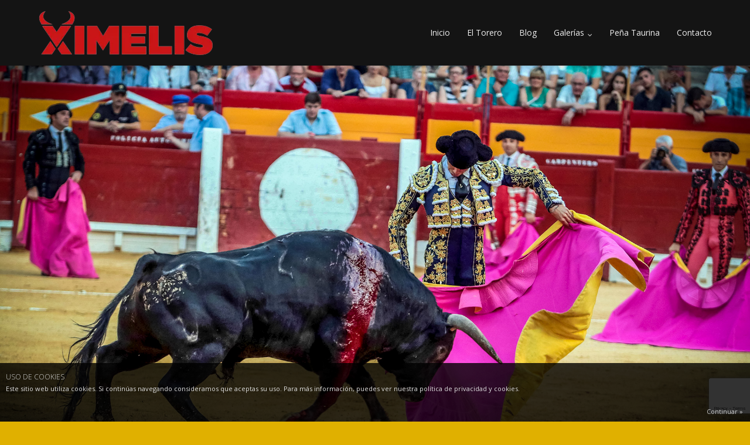

--- FILE ---
content_type: text/html; charset=UTF-8
request_url: https://www.borjaximelis.com/borja-ximelis-novillada-collado-villalba-2/img_0584-738x1024/
body_size: 14330
content:

<!DOCTYPE html>
<html lang="es">
<head>
<meta charset="UTF-8">
<link rel="profile" href="https://gmpg.org/xfn/11">
<link rel="pingback" href="https://www.borjaximelis.com/xmlrpc.php">

<meta name='robots' content='index, follow, max-image-preview:large, max-snippet:-1, max-video-preview:-1' />

	<!-- This site is optimized with the Yoast SEO plugin v21.8.1 - https://yoast.com/wordpress/plugins/seo/ -->
	<title>IMG_0584 (738x1024) - Borja Ximelis</title>
	<link rel="canonical" href="https://www.borjaximelis.com/borja-ximelis-novillada-collado-villalba-2/img_0584-738x1024/" />
	<meta property="og:locale" content="es_ES" />
	<meta property="og:type" content="article" />
	<meta property="og:title" content="IMG_0584 (738x1024) - Borja Ximelis" />
	<meta property="og:url" content="https://www.borjaximelis.com/borja-ximelis-novillada-collado-villalba-2/img_0584-738x1024/" />
	<meta property="og:site_name" content="Borja Ximelis" />
	<meta property="og:image" content="https://www.borjaximelis.com/borja-ximelis-novillada-collado-villalba-2/img_0584-738x1024" />
	<meta property="og:image:width" content="738" />
	<meta property="og:image:height" content="1024" />
	<meta property="og:image:type" content="image/jpeg" />
	<meta name="twitter:card" content="summary_large_image" />
	<meta name="twitter:site" content="@Borjaximelis" />
	<script type="application/ld+json" class="yoast-schema-graph">{"@context":"https://schema.org","@graph":[{"@type":"WebPage","@id":"https://www.borjaximelis.com/borja-ximelis-novillada-collado-villalba-2/img_0584-738x1024/","url":"https://www.borjaximelis.com/borja-ximelis-novillada-collado-villalba-2/img_0584-738x1024/","name":"IMG_0584 (738x1024) - Borja Ximelis","isPartOf":{"@id":"https://www.borjaximelis.com/#website"},"primaryImageOfPage":{"@id":"https://www.borjaximelis.com/borja-ximelis-novillada-collado-villalba-2/img_0584-738x1024/#primaryimage"},"image":{"@id":"https://www.borjaximelis.com/borja-ximelis-novillada-collado-villalba-2/img_0584-738x1024/#primaryimage"},"thumbnailUrl":"https://www.borjaximelis.com/media/IMG_0584-738x1024.jpg","datePublished":"2018-07-30T21:45:21+00:00","dateModified":"2018-07-30T21:45:21+00:00","breadcrumb":{"@id":"https://www.borjaximelis.com/borja-ximelis-novillada-collado-villalba-2/img_0584-738x1024/#breadcrumb"},"inLanguage":"es","potentialAction":[{"@type":"ReadAction","target":["https://www.borjaximelis.com/borja-ximelis-novillada-collado-villalba-2/img_0584-738x1024/"]}]},{"@type":"ImageObject","inLanguage":"es","@id":"https://www.borjaximelis.com/borja-ximelis-novillada-collado-villalba-2/img_0584-738x1024/#primaryimage","url":"https://www.borjaximelis.com/media/IMG_0584-738x1024.jpg","contentUrl":"https://www.borjaximelis.com/media/IMG_0584-738x1024.jpg"},{"@type":"BreadcrumbList","@id":"https://www.borjaximelis.com/borja-ximelis-novillada-collado-villalba-2/img_0584-738x1024/#breadcrumb","itemListElement":[{"@type":"ListItem","position":1,"name":"Portada","item":"https://www.borjaximelis.com/"},{"@type":"ListItem","position":2,"name":"BORJA XIMELIS se despidió del escalafon en Collado Villalba","item":"https://www.borjaximelis.com/borja-ximelis-novillada-collado-villalba-2/"},{"@type":"ListItem","position":3,"name":"IMG_0584 (738&#215;1024)"}]},{"@type":"WebSite","@id":"https://www.borjaximelis.com/#website","url":"https://www.borjaximelis.com/","name":"Borja Ximelis","description":"Blog personal del torero Borja Ximelis","publisher":{"@id":"https://www.borjaximelis.com/#/schema/person/8323812f1172243ef456aab742402b2d"},"potentialAction":[{"@type":"SearchAction","target":{"@type":"EntryPoint","urlTemplate":"https://www.borjaximelis.com/?s={search_term_string}"},"query-input":"required name=search_term_string"}],"inLanguage":"es"},{"@type":["Person","Organization"],"@id":"https://www.borjaximelis.com/#/schema/person/8323812f1172243ef456aab742402b2d","name":"Javier Serranos","image":{"@type":"ImageObject","inLanguage":"es","@id":"https://www.borjaximelis.com/#/schema/person/image/","url":"https://www.borjaximelis.com/media/IMG_0584-738x1024.jpg","contentUrl":"https://www.borjaximelis.com/media/IMG_0584-738x1024.jpg","width":738,"height":1024,"caption":"Javier Serranos"},"logo":{"@id":"https://www.borjaximelis.com/#/schema/person/image/"}}]}</script>
	<!-- / Yoast SEO plugin. -->


<link rel='dns-prefetch' href='//fonts.googleapis.com' />
<link rel="alternate" type="application/rss+xml" title="Borja Ximelis &raquo; Feed" href="https://www.borjaximelis.com/feed/" />
<link rel="alternate" type="application/rss+xml" title="Borja Ximelis &raquo; Feed de los comentarios" href="https://www.borjaximelis.com/comments/feed/" />
<link rel="alternate" type="application/rss+xml" title="Borja Ximelis &raquo; Comentario IMG_0584 (738&#215;1024) del feed" href="https://www.borjaximelis.com/borja-ximelis-novillada-collado-villalba-2/img_0584-738x1024/feed/" />
<script type="text/javascript">
window._wpemojiSettings = {"baseUrl":"https:\/\/s.w.org\/images\/core\/emoji\/14.0.0\/72x72\/","ext":".png","svgUrl":"https:\/\/s.w.org\/images\/core\/emoji\/14.0.0\/svg\/","svgExt":".svg","source":{"concatemoji":"https:\/\/www.borjaximelis.com\/wp-includes\/js\/wp-emoji-release.min.js?ver=6.2.8"}};
/*! This file is auto-generated */
!function(e,a,t){var n,r,o,i=a.createElement("canvas"),p=i.getContext&&i.getContext("2d");function s(e,t){p.clearRect(0,0,i.width,i.height),p.fillText(e,0,0);e=i.toDataURL();return p.clearRect(0,0,i.width,i.height),p.fillText(t,0,0),e===i.toDataURL()}function c(e){var t=a.createElement("script");t.src=e,t.defer=t.type="text/javascript",a.getElementsByTagName("head")[0].appendChild(t)}for(o=Array("flag","emoji"),t.supports={everything:!0,everythingExceptFlag:!0},r=0;r<o.length;r++)t.supports[o[r]]=function(e){if(p&&p.fillText)switch(p.textBaseline="top",p.font="600 32px Arial",e){case"flag":return s("\ud83c\udff3\ufe0f\u200d\u26a7\ufe0f","\ud83c\udff3\ufe0f\u200b\u26a7\ufe0f")?!1:!s("\ud83c\uddfa\ud83c\uddf3","\ud83c\uddfa\u200b\ud83c\uddf3")&&!s("\ud83c\udff4\udb40\udc67\udb40\udc62\udb40\udc65\udb40\udc6e\udb40\udc67\udb40\udc7f","\ud83c\udff4\u200b\udb40\udc67\u200b\udb40\udc62\u200b\udb40\udc65\u200b\udb40\udc6e\u200b\udb40\udc67\u200b\udb40\udc7f");case"emoji":return!s("\ud83e\udef1\ud83c\udffb\u200d\ud83e\udef2\ud83c\udfff","\ud83e\udef1\ud83c\udffb\u200b\ud83e\udef2\ud83c\udfff")}return!1}(o[r]),t.supports.everything=t.supports.everything&&t.supports[o[r]],"flag"!==o[r]&&(t.supports.everythingExceptFlag=t.supports.everythingExceptFlag&&t.supports[o[r]]);t.supports.everythingExceptFlag=t.supports.everythingExceptFlag&&!t.supports.flag,t.DOMReady=!1,t.readyCallback=function(){t.DOMReady=!0},t.supports.everything||(n=function(){t.readyCallback()},a.addEventListener?(a.addEventListener("DOMContentLoaded",n,!1),e.addEventListener("load",n,!1)):(e.attachEvent("onload",n),a.attachEvent("onreadystatechange",function(){"complete"===a.readyState&&t.readyCallback()})),(e=t.source||{}).concatemoji?c(e.concatemoji):e.wpemoji&&e.twemoji&&(c(e.twemoji),c(e.wpemoji)))}(window,document,window._wpemojiSettings);
</script>
<style type="text/css">
img.wp-smiley,
img.emoji {
	display: inline !important;
	border: none !important;
	box-shadow: none !important;
	height: 1em !important;
	width: 1em !important;
	margin: 0 0.07em !important;
	vertical-align: -0.1em !important;
	background: none !important;
	padding: 0 !important;
}
</style>
	<link rel='stylesheet' id='wp-block-library-css' href='https://www.borjaximelis.com/wp-includes/css/dist/block-library/style.min.css?ver=6.2.8' type='text/css' media='all' />
<link rel='stylesheet' id='classic-theme-styles-css' href='https://www.borjaximelis.com/wp-includes/css/classic-themes.min.css?ver=6.2.8' type='text/css' media='all' />
<style id='global-styles-inline-css' type='text/css'>
body{--wp--preset--color--black: #000000;--wp--preset--color--cyan-bluish-gray: #abb8c3;--wp--preset--color--white: #ffffff;--wp--preset--color--pale-pink: #f78da7;--wp--preset--color--vivid-red: #cf2e2e;--wp--preset--color--luminous-vivid-orange: #ff6900;--wp--preset--color--luminous-vivid-amber: #fcb900;--wp--preset--color--light-green-cyan: #7bdcb5;--wp--preset--color--vivid-green-cyan: #00d084;--wp--preset--color--pale-cyan-blue: #8ed1fc;--wp--preset--color--vivid-cyan-blue: #0693e3;--wp--preset--color--vivid-purple: #9b51e0;--wp--preset--gradient--vivid-cyan-blue-to-vivid-purple: linear-gradient(135deg,rgba(6,147,227,1) 0%,rgb(155,81,224) 100%);--wp--preset--gradient--light-green-cyan-to-vivid-green-cyan: linear-gradient(135deg,rgb(122,220,180) 0%,rgb(0,208,130) 100%);--wp--preset--gradient--luminous-vivid-amber-to-luminous-vivid-orange: linear-gradient(135deg,rgba(252,185,0,1) 0%,rgba(255,105,0,1) 100%);--wp--preset--gradient--luminous-vivid-orange-to-vivid-red: linear-gradient(135deg,rgba(255,105,0,1) 0%,rgb(207,46,46) 100%);--wp--preset--gradient--very-light-gray-to-cyan-bluish-gray: linear-gradient(135deg,rgb(238,238,238) 0%,rgb(169,184,195) 100%);--wp--preset--gradient--cool-to-warm-spectrum: linear-gradient(135deg,rgb(74,234,220) 0%,rgb(151,120,209) 20%,rgb(207,42,186) 40%,rgb(238,44,130) 60%,rgb(251,105,98) 80%,rgb(254,248,76) 100%);--wp--preset--gradient--blush-light-purple: linear-gradient(135deg,rgb(255,206,236) 0%,rgb(152,150,240) 100%);--wp--preset--gradient--blush-bordeaux: linear-gradient(135deg,rgb(254,205,165) 0%,rgb(254,45,45) 50%,rgb(107,0,62) 100%);--wp--preset--gradient--luminous-dusk: linear-gradient(135deg,rgb(255,203,112) 0%,rgb(199,81,192) 50%,rgb(65,88,208) 100%);--wp--preset--gradient--pale-ocean: linear-gradient(135deg,rgb(255,245,203) 0%,rgb(182,227,212) 50%,rgb(51,167,181) 100%);--wp--preset--gradient--electric-grass: linear-gradient(135deg,rgb(202,248,128) 0%,rgb(113,206,126) 100%);--wp--preset--gradient--midnight: linear-gradient(135deg,rgb(2,3,129) 0%,rgb(40,116,252) 100%);--wp--preset--duotone--dark-grayscale: url('#wp-duotone-dark-grayscale');--wp--preset--duotone--grayscale: url('#wp-duotone-grayscale');--wp--preset--duotone--purple-yellow: url('#wp-duotone-purple-yellow');--wp--preset--duotone--blue-red: url('#wp-duotone-blue-red');--wp--preset--duotone--midnight: url('#wp-duotone-midnight');--wp--preset--duotone--magenta-yellow: url('#wp-duotone-magenta-yellow');--wp--preset--duotone--purple-green: url('#wp-duotone-purple-green');--wp--preset--duotone--blue-orange: url('#wp-duotone-blue-orange');--wp--preset--font-size--small: 13px;--wp--preset--font-size--medium: 20px;--wp--preset--font-size--large: 36px;--wp--preset--font-size--x-large: 42px;--wp--preset--spacing--20: 0.44rem;--wp--preset--spacing--30: 0.67rem;--wp--preset--spacing--40: 1rem;--wp--preset--spacing--50: 1.5rem;--wp--preset--spacing--60: 2.25rem;--wp--preset--spacing--70: 3.38rem;--wp--preset--spacing--80: 5.06rem;--wp--preset--shadow--natural: 6px 6px 9px rgba(0, 0, 0, 0.2);--wp--preset--shadow--deep: 12px 12px 50px rgba(0, 0, 0, 0.4);--wp--preset--shadow--sharp: 6px 6px 0px rgba(0, 0, 0, 0.2);--wp--preset--shadow--outlined: 6px 6px 0px -3px rgba(255, 255, 255, 1), 6px 6px rgba(0, 0, 0, 1);--wp--preset--shadow--crisp: 6px 6px 0px rgba(0, 0, 0, 1);}:where(.is-layout-flex){gap: 0.5em;}body .is-layout-flow > .alignleft{float: left;margin-inline-start: 0;margin-inline-end: 2em;}body .is-layout-flow > .alignright{float: right;margin-inline-start: 2em;margin-inline-end: 0;}body .is-layout-flow > .aligncenter{margin-left: auto !important;margin-right: auto !important;}body .is-layout-constrained > .alignleft{float: left;margin-inline-start: 0;margin-inline-end: 2em;}body .is-layout-constrained > .alignright{float: right;margin-inline-start: 2em;margin-inline-end: 0;}body .is-layout-constrained > .aligncenter{margin-left: auto !important;margin-right: auto !important;}body .is-layout-constrained > :where(:not(.alignleft):not(.alignright):not(.alignfull)){max-width: var(--wp--style--global--content-size);margin-left: auto !important;margin-right: auto !important;}body .is-layout-constrained > .alignwide{max-width: var(--wp--style--global--wide-size);}body .is-layout-flex{display: flex;}body .is-layout-flex{flex-wrap: wrap;align-items: center;}body .is-layout-flex > *{margin: 0;}:where(.wp-block-columns.is-layout-flex){gap: 2em;}.has-black-color{color: var(--wp--preset--color--black) !important;}.has-cyan-bluish-gray-color{color: var(--wp--preset--color--cyan-bluish-gray) !important;}.has-white-color{color: var(--wp--preset--color--white) !important;}.has-pale-pink-color{color: var(--wp--preset--color--pale-pink) !important;}.has-vivid-red-color{color: var(--wp--preset--color--vivid-red) !important;}.has-luminous-vivid-orange-color{color: var(--wp--preset--color--luminous-vivid-orange) !important;}.has-luminous-vivid-amber-color{color: var(--wp--preset--color--luminous-vivid-amber) !important;}.has-light-green-cyan-color{color: var(--wp--preset--color--light-green-cyan) !important;}.has-vivid-green-cyan-color{color: var(--wp--preset--color--vivid-green-cyan) !important;}.has-pale-cyan-blue-color{color: var(--wp--preset--color--pale-cyan-blue) !important;}.has-vivid-cyan-blue-color{color: var(--wp--preset--color--vivid-cyan-blue) !important;}.has-vivid-purple-color{color: var(--wp--preset--color--vivid-purple) !important;}.has-black-background-color{background-color: var(--wp--preset--color--black) !important;}.has-cyan-bluish-gray-background-color{background-color: var(--wp--preset--color--cyan-bluish-gray) !important;}.has-white-background-color{background-color: var(--wp--preset--color--white) !important;}.has-pale-pink-background-color{background-color: var(--wp--preset--color--pale-pink) !important;}.has-vivid-red-background-color{background-color: var(--wp--preset--color--vivid-red) !important;}.has-luminous-vivid-orange-background-color{background-color: var(--wp--preset--color--luminous-vivid-orange) !important;}.has-luminous-vivid-amber-background-color{background-color: var(--wp--preset--color--luminous-vivid-amber) !important;}.has-light-green-cyan-background-color{background-color: var(--wp--preset--color--light-green-cyan) !important;}.has-vivid-green-cyan-background-color{background-color: var(--wp--preset--color--vivid-green-cyan) !important;}.has-pale-cyan-blue-background-color{background-color: var(--wp--preset--color--pale-cyan-blue) !important;}.has-vivid-cyan-blue-background-color{background-color: var(--wp--preset--color--vivid-cyan-blue) !important;}.has-vivid-purple-background-color{background-color: var(--wp--preset--color--vivid-purple) !important;}.has-black-border-color{border-color: var(--wp--preset--color--black) !important;}.has-cyan-bluish-gray-border-color{border-color: var(--wp--preset--color--cyan-bluish-gray) !important;}.has-white-border-color{border-color: var(--wp--preset--color--white) !important;}.has-pale-pink-border-color{border-color: var(--wp--preset--color--pale-pink) !important;}.has-vivid-red-border-color{border-color: var(--wp--preset--color--vivid-red) !important;}.has-luminous-vivid-orange-border-color{border-color: var(--wp--preset--color--luminous-vivid-orange) !important;}.has-luminous-vivid-amber-border-color{border-color: var(--wp--preset--color--luminous-vivid-amber) !important;}.has-light-green-cyan-border-color{border-color: var(--wp--preset--color--light-green-cyan) !important;}.has-vivid-green-cyan-border-color{border-color: var(--wp--preset--color--vivid-green-cyan) !important;}.has-pale-cyan-blue-border-color{border-color: var(--wp--preset--color--pale-cyan-blue) !important;}.has-vivid-cyan-blue-border-color{border-color: var(--wp--preset--color--vivid-cyan-blue) !important;}.has-vivid-purple-border-color{border-color: var(--wp--preset--color--vivid-purple) !important;}.has-vivid-cyan-blue-to-vivid-purple-gradient-background{background: var(--wp--preset--gradient--vivid-cyan-blue-to-vivid-purple) !important;}.has-light-green-cyan-to-vivid-green-cyan-gradient-background{background: var(--wp--preset--gradient--light-green-cyan-to-vivid-green-cyan) !important;}.has-luminous-vivid-amber-to-luminous-vivid-orange-gradient-background{background: var(--wp--preset--gradient--luminous-vivid-amber-to-luminous-vivid-orange) !important;}.has-luminous-vivid-orange-to-vivid-red-gradient-background{background: var(--wp--preset--gradient--luminous-vivid-orange-to-vivid-red) !important;}.has-very-light-gray-to-cyan-bluish-gray-gradient-background{background: var(--wp--preset--gradient--very-light-gray-to-cyan-bluish-gray) !important;}.has-cool-to-warm-spectrum-gradient-background{background: var(--wp--preset--gradient--cool-to-warm-spectrum) !important;}.has-blush-light-purple-gradient-background{background: var(--wp--preset--gradient--blush-light-purple) !important;}.has-blush-bordeaux-gradient-background{background: var(--wp--preset--gradient--blush-bordeaux) !important;}.has-luminous-dusk-gradient-background{background: var(--wp--preset--gradient--luminous-dusk) !important;}.has-pale-ocean-gradient-background{background: var(--wp--preset--gradient--pale-ocean) !important;}.has-electric-grass-gradient-background{background: var(--wp--preset--gradient--electric-grass) !important;}.has-midnight-gradient-background{background: var(--wp--preset--gradient--midnight) !important;}.has-small-font-size{font-size: var(--wp--preset--font-size--small) !important;}.has-medium-font-size{font-size: var(--wp--preset--font-size--medium) !important;}.has-large-font-size{font-size: var(--wp--preset--font-size--large) !important;}.has-x-large-font-size{font-size: var(--wp--preset--font-size--x-large) !important;}
.wp-block-navigation a:where(:not(.wp-element-button)){color: inherit;}
:where(.wp-block-columns.is-layout-flex){gap: 2em;}
.wp-block-pullquote{font-size: 1.5em;line-height: 1.6;}
</style>
<link rel='stylesheet' id='contact-form-7-css' href='https://www.borjaximelis.com/comp/ext/contact-form-7/includes/css/styles.css?ver=5.8.7' type='text/css' media='all' />
<link rel='stylesheet' id='cookies_style-css' href='https://www.borjaximelis.com/comp/ext/cookies/cookiesck.css?ver=1' type='text/css' media='all' />
<link rel='stylesheet' id='sow-social-media-buttons-atom-b42fda9feb97-css' href='https://www.borjaximelis.com/media/siteorigin-widgets/sow-social-media-buttons-atom-b42fda9feb97.css?ver=6.2.8' type='text/css' media='all' />
<link rel='stylesheet' id='sow-social-media-buttons-flat-cf6577d7e3be-css' href='https://www.borjaximelis.com/media/siteorigin-widgets/sow-social-media-buttons-flat-cf6577d7e3be.css?ver=6.2.8' type='text/css' media='all' />
<link rel='stylesheet' id='siteorigin-google-web-fonts-css' href='//fonts.googleapis.com/css?family=Muli%3A300%7CLato%3A300%2C400%2C700&#038;ver=6.2.8' type='text/css' media='all' />
<link rel='stylesheet' id='ultra-style-css' href='https://www.borjaximelis.com/comp/themes/ximelis-child/style.css?ver=1.0.2' type='text/css' media='all' />
<link rel='stylesheet' id='font-awesome-css' href='https://www.borjaximelis.com/comp/themes/ximelis/font-awesome/css/font-awesome.min.css?ver=4.3.0' type='text/css' media='all' />
<link rel='stylesheet' id='fancybox-css' href='https://www.borjaximelis.com/comp/ext/easy-fancybox/fancybox/1.5.4/jquery.fancybox.min.css?ver=6.2.8' type='text/css' media='screen' />
<link rel='stylesheet' id='sib-front-css-css' href='https://www.borjaximelis.com/comp/ext/mailin/css/mailin-front.css?ver=6.2.8' type='text/css' media='all' />
<script type='text/javascript' src='https://www.borjaximelis.com/wp-includes/js/tinymce/tinymce.min.js?ver=49110-20201110' id='wp-tinymce-root-js'></script>
<script type='text/javascript' src='https://www.borjaximelis.com/wp-includes/js/tinymce/plugins/compat3x/plugin.min.js?ver=49110-20201110' id='wp-tinymce-js'></script>
<script type='text/javascript' src='https://www.borjaximelis.com/wp-includes/js/jquery/jquery.min.js?ver=3.6.4' id='jquery-core-js'></script>
<script type='text/javascript' src='https://www.borjaximelis.com/wp-includes/js/jquery/jquery-migrate.min.js?ver=3.4.0' id='jquery-migrate-js'></script>
<script type='text/javascript' src='https://www.borjaximelis.com/comp/themes/ximelis/js/skip-link-focus-fix.js?ver=1.0.2' id='ultra-skip-link-focus-fix-js'></script>
<script type='text/javascript' src='https://www.borjaximelis.com/comp/themes/ximelis/js/jquery.flexslider.min.js?ver=2.2.2' id='jquery-flexslider-js'></script>
<script type='text/javascript' id='ultra-theme-js-extra'>
/* <![CDATA[ */
var ultra_resp_top_bar_params = {"collapse":"1024"};
/* ]]> */
</script>
<script type='text/javascript' src='https://www.borjaximelis.com/comp/themes/ximelis/js/jquery.theme.min.js?ver=1.0.2' id='ultra-theme-js'></script>
<script type='text/javascript' src='https://www.borjaximelis.com/comp/themes/ximelis/js/jquery.fitvids.min.js?ver=1.1' id='jquery-fitvids-js'></script>
<script type='text/javascript' id='sib-front-js-js-extra'>
/* <![CDATA[ */
var sibErrMsg = {"invalidMail":"Please fill out valid email address","requiredField":"Please fill out required fields","invalidDateFormat":"Please fill out valid date format","invalidSMSFormat":"Please fill out valid phone number"};
var ajax_sib_front_object = {"ajax_url":"https:\/\/www.borjaximelis.com\/wp-admin\/admin-ajax.php","ajax_nonce":"30df5bc2ac","flag_url":"https:\/\/www.borjaximelis.com\/comp\/ext\/mailin\/img\/flags\/"};
/* ]]> */
</script>
<script type='text/javascript' src='https://www.borjaximelis.com/comp/ext/mailin/js/mailin-front.js?ver=1768469768' id='sib-front-js-js'></script>
<link rel="https://api.w.org/" href="https://www.borjaximelis.com/wp-json/" /><link rel="alternate" type="application/json" href="https://www.borjaximelis.com/wp-json/wp/v2/media/1220" /><link rel="EditURI" type="application/rsd+xml" title="RSD" href="https://www.borjaximelis.com/xmlrpc.php?rsd" />
<link rel="wlwmanifest" type="application/wlwmanifest+xml" href="https://www.borjaximelis.com/wp-includes/wlwmanifest.xml" />

<link rel='shortlink' href='https://www.borjaximelis.com/?p=1220' />
<link rel="alternate" type="application/json+oembed" href="https://www.borjaximelis.com/wp-json/oembed/1.0/embed?url=https%3A%2F%2Fwww.borjaximelis.com%2Fborja-ximelis-novillada-collado-villalba-2%2Fimg_0584-738x1024%2F" />
<link rel="alternate" type="text/xml+oembed" href="https://www.borjaximelis.com/wp-json/oembed/1.0/embed?url=https%3A%2F%2Fwww.borjaximelis.com%2Fborja-ximelis-novillada-collado-villalba-2%2Fimg_0584-738x1024%2F&#038;format=xml" />
        <script type="text/javascript">
            (function () {
                window.lsow_fs = {can_use_premium_code: false};
            })();
        </script>
        	<!--[if lte IE 9]> 
		<script src="https://www.borjaximelis.com/comp/themes/ximelis/js/flexie.js" type="text/javascript"></script>
		<script src="https://www.borjaximelis.com/comp/themes/ximelis/js/html5shiv-printshiv.js" type="text/javascript"></script>
	<![endif]-->
	<!--[if (gte IE 6)&(lte IE 8)]>
		<script src="https://www.borjaximelis.com/comp/themes/ximelis/js/selectivizr.min.js" type="text/javascript"></script>
	<![endif]-->
		<style type="text/css" id="ultra-menu-css"> 
		@media screen and (max-width: 1024px) { 
			.responsive-menu .main-navigation ul { display: none } 
			.responsive-menu .menu-toggle { display: block }
			.responsive-menu .menu-search { display: none }
			.site-header .site-branding-container { max-width: 90% }
			.main-navigation { max-width: 10% }
			#top-bar { display: block }
			#top-bar .container { overflow: hidden }
		}		
	</style>
	<style type="text/css">.recentcomments a{display:inline !important;padding:0 !important;margin:0 !important;}</style><meta name="viewport" content="width=device-width, initial-scale=1, maximum-scale=1" /><link rel="icon" href="https://www.borjaximelis.com/media/cropped-Captura-32x32.png" sizes="32x32" />
<link rel="icon" href="https://www.borjaximelis.com/media/cropped-Captura-192x192.png" sizes="192x192" />
<link rel="apple-touch-icon" href="https://www.borjaximelis.com/media/cropped-Captura-180x180.png" />
<meta name="msapplication-TileImage" content="https://www.borjaximelis.com/media/cropped-Captura-270x270.png" />
</head>

<body data-rsssl=1 class="attachment attachment-template-default single single-attachment postid-1220 attachmentid-1220 attachment-jpeg metaslider-plugin group-blog sidebar full resp">
<div id="page" class="hfeed site">
	<a class="skip-link screen-reader-text" href="#content">Skip to content</a>

	

	<header id="masthead" class="site-header scale responsive-menu" role="banner">
		<div class="container">
			<div class="site-branding-container">
				<div class="site-branding">
					<a href="https://www.borjaximelis.com/" rel="home">
						<img src="https://www.borjaximelis.com/media/ximelis-logo-red.webp"  width="300"  height="78"  alt="Borja Ximelis Logo"  data-scale="1"  />					</a>
									</div><!-- .site-branding -->
			</div><!-- .site-branding-container -->

			<nav id="site-navigation" class="main-navigation" role="navigation">
				<button class="menu-toggle"></button>				<div class="menu-main-menu-container"><ul id="menu-main-menu" class="menu"><li id="menu-item-45" class="menu-item menu-item-type-post_type menu-item-object-page menu-item-home menu-item-45"><a href="https://www.borjaximelis.com/">Inicio</a></li>
<li id="menu-item-44" class="menu-item menu-item-type-post_type menu-item-object-page menu-item-44"><a href="https://www.borjaximelis.com/el-torero/">El Torero</a></li>
<li id="menu-item-43" class="menu-item menu-item-type-post_type menu-item-object-page current_page_parent menu-item-43"><a href="https://www.borjaximelis.com/blog/">Blog</a></li>
<li id="menu-item-452" class="menu-item menu-item-type-custom menu-item-object-custom menu-item-has-children menu-item-452"><a href="#">Galerías</a>
<ul class="sub-menu">
	<li id="menu-item-454" class="menu-item menu-item-type-post_type menu-item-object-page menu-item-454"><a href="https://www.borjaximelis.com/fotos-borja-ximelis/">Fotos</a></li>
	<li id="menu-item-453" class="menu-item menu-item-type-post_type menu-item-object-page menu-item-453"><a href="https://www.borjaximelis.com/videos-borja-ximelis/">Vídeos</a></li>
</ul>
</li>
<li id="menu-item-1147" class="menu-item menu-item-type-post_type menu-item-object-page menu-item-1147"><a href="https://www.borjaximelis.com/pena-taurina-borja-ximelis/">Peña Taurina</a></li>
<li id="menu-item-48" class="menu-item menu-item-type-post_type menu-item-object-page menu-item-48"><a href="https://www.borjaximelis.com/contacto/">Contacto</a></li>
</ul></div>								
			</nav><!-- #site-navigation -->
		</div><!-- .container -->
	</header><!-- #masthead -->

		<header class="site-header site-header-sentinel scale responsive-menu" role="banner">
		<div class="container">
			<div class="site-branding-container">
				<div class="site-branding">
					<a href="https://www.borjaximelis.com/" rel="home">
						<img src="https://www.borjaximelis.com/media/ximelis-logo-red.webp"  width="300"  height="78"  alt="Borja Ximelis Logo"  data-scale="1"  />					</a>
									</div><!-- .site-branding -->
			</div><!-- .site-branding-container -->

			<nav class="main-navigation" role="navigation">
				<button class="menu-toggle"></button>				<div class="menu-main-menu-container"><ul id="menu-main-menu-1" class="menu"><li class="menu-item menu-item-type-post_type menu-item-object-page menu-item-home menu-item-45"><a href="https://www.borjaximelis.com/">Inicio</a></li>
<li class="menu-item menu-item-type-post_type menu-item-object-page menu-item-44"><a href="https://www.borjaximelis.com/el-torero/">El Torero</a></li>
<li class="menu-item menu-item-type-post_type menu-item-object-page current_page_parent menu-item-43"><a href="https://www.borjaximelis.com/blog/">Blog</a></li>
<li class="menu-item menu-item-type-custom menu-item-object-custom menu-item-has-children menu-item-452"><a href="#">Galerías</a>
<ul class="sub-menu">
	<li class="menu-item menu-item-type-post_type menu-item-object-page menu-item-454"><a href="https://www.borjaximelis.com/fotos-borja-ximelis/">Fotos</a></li>
	<li class="menu-item menu-item-type-post_type menu-item-object-page menu-item-453"><a href="https://www.borjaximelis.com/videos-borja-ximelis/">Vídeos</a></li>
</ul>
</li>
<li class="menu-item menu-item-type-post_type menu-item-object-page menu-item-1147"><a href="https://www.borjaximelis.com/pena-taurina-borja-ximelis/">Peña Taurina</a></li>
<li class="menu-item menu-item-type-post_type menu-item-object-page menu-item-48"><a href="https://www.borjaximelis.com/contacto/">Contacto</a></li>
</ul></div>								
			</nav><!-- #site-navigation -->
		</div><!-- .container -->
	</header><!-- #masthead -->
		

	<div id="main-slider" data-stretch="true"><div id="metaslider-id-29" style="width: 100%; margin: 0 auto;" class="ml-slider-3-104-0 metaslider metaslider-flex metaslider-29 ml-slider ms-theme-default nav-hidden" role="region" aria-label="MainSlide" data-height="1080" data-width="1920">
    <div id="metaslider_container_29">
        <div id="metaslider_29">
            <ul class='slides'>
                <li style="display: block; width: 100%;" class="slide-418 ms-image " aria-roledescription="slide" data-date="2017-07-25 23:50:34" data-filename="borja-ximelis-torero-11.jpg" data-slide-type="image"><img src="https://www.borjaximelis.com/media/borja-ximelis-torero-11.jpg" height="1080" width="1920" alt="" class="slider-29 slide-418 msDefaultImage" /></li>
                <li style="display: none; width: 100%;" class="slide-1753 ms-image " aria-roledescription="slide" data-date="2020-05-24 20:20:06" data-filename="borja-ximelis-torero-18.jpg" data-slide-type="image"><img src="https://www.borjaximelis.com/media/borja-ximelis-torero-18.jpg" height="1080" width="1920" alt="" class="slider-29 slide-1753 msDefaultImage" title="borja-ximelis-torero-18" /></li>
                <li style="display: none; width: 100%;" class="slide-414 ms-image " aria-roledescription="slide" data-date="2017-07-25 23:50:04" data-filename="borja-ximelis-torero-07.jpg" data-slide-type="image"><img src="https://www.borjaximelis.com/media/borja-ximelis-torero-07.jpg" height="1080" width="1920" alt="" class="slider-29 slide-414 msDefaultImage" /></li>
                <li style="display: none; width: 100%;" class="slide-1752 ms-image " aria-roledescription="slide" data-date="2020-05-24 20:19:58" data-filename="borja-ximelis-torero-17.jpg" data-slide-type="image"><img src="https://www.borjaximelis.com/media/borja-ximelis-torero-17.jpg" height="1080" width="1920" alt="" class="slider-29 slide-1752 msDefaultImage" title="borja-ximelis-torero-17" /></li>
                <li style="display: none; width: 100%;" class="slide-417 ms-image " aria-roledescription="slide" data-date="2017-07-25 23:50:25" data-filename="borja-ximelis-torero-10.jpg" data-slide-type="image"><img src="https://www.borjaximelis.com/media/borja-ximelis-torero-10.jpg" height="1080" width="1920" alt="" class="slider-29 slide-417 msDefaultImage" /></li>
                <li style="display: none; width: 100%;" class="slide-1285 ms-image " aria-roledescription="slide" data-date="2018-08-10 06:31:42" data-filename="borja-ximelis-torero-15.jpg" data-slide-type="image"><img src="https://www.borjaximelis.com/media/borja-ximelis-torero-15.jpg" height="1080" width="1920" alt="" class="slider-29 slide-1285 msDefaultImage" /></li>
                <li style="display: none; width: 100%;" class="slide-1284 ms-image " aria-roledescription="slide" data-date="2018-08-10 06:31:39" data-filename="borja-ximelis-torero-14.jpg" data-slide-type="image"><img src="https://www.borjaximelis.com/media/borja-ximelis-torero-14.jpg" height="1080" width="1920" alt="" class="slider-29 slide-1284 msDefaultImage" /></li>
                <li style="display: none; width: 100%;" class="slide-413 ms-image " aria-roledescription="slide" data-date="2017-07-25 23:49:55" data-filename="borja-ximelis-torero-06.jpg" data-slide-type="image"><img src="https://www.borjaximelis.com/media/borja-ximelis-torero-06.jpg" height="1080" width="1920" alt="" class="slider-29 slide-413 msDefaultImage" /></li>
                <li style="display: none; width: 100%;" class="slide-420 ms-image " aria-roledescription="slide" data-date="2017-07-25 23:50:50" data-filename="borja-ximelis-torero-02.jpg" data-slide-type="image"><img src="https://www.borjaximelis.com/media/borja-ximelis-torero-02.jpg" height="1080" width="1920" alt="" class="slider-29 slide-420 msDefaultImage" /></li>
                <li style="display: none; width: 100%;" class="slide-1755 ms-image " aria-roledescription="slide" data-date="2020-05-24 20:20:15" data-filename="borja-ximelis-torero-20.jpg" data-slide-type="image"><img src="https://www.borjaximelis.com/media/borja-ximelis-torero-20.jpg" height="1080" width="1920" alt="" class="slider-29 slide-1755 msDefaultImage" title="borja-ximelis-torero-20" /></li>
                <li style="display: none; width: 100%;" class="slide-722 ms-image " aria-roledescription="slide" data-date="2017-09-15 19:40:07" data-filename="borja-ximelis-torero-12.jpg" data-slide-type="image"><img src="https://www.borjaximelis.com/media/borja-ximelis-torero-12.jpg" height="1080" width="1920" alt="" class="slider-29 slide-722 msDefaultImage" /></li>
                <li style="display: none; width: 100%;" class="slide-416 ms-image " aria-roledescription="slide" data-date="2017-07-25 23:50:19" data-filename="borja-ximelis-torero-09.jpg" data-slide-type="image"><img src="https://www.borjaximelis.com/media/borja-ximelis-torero-09.jpg" height="1080" width="1920" alt="" class="slider-29 slide-416 msDefaultImage" /></li>
                <li style="display: none; width: 100%;" class="slide-1751 ms-image " aria-roledescription="slide" data-date="2020-05-24 20:19:44" data-filename="borja-ximelis-torero-16.jpg" data-slide-type="image"><img src="https://www.borjaximelis.com/media/borja-ximelis-torero-16.jpg" height="1080" width="1920" alt="" class="slider-29 slide-1751 msDefaultImage" title="borja-ximelis-torero-16" /></li>
                <li style="display: none; width: 100%;" class="slide-721 ms-image " aria-roledescription="slide" data-date="2017-09-15 19:39:56" data-filename="borja-ximelis-torero-13.jpg" data-slide-type="image"><img src="https://www.borjaximelis.com/media/borja-ximelis-torero-13.jpg" height="1080" width="1920" alt="" class="slider-29 slide-721 msDefaultImage" /></li>
                <li style="display: none; width: 100%;" class="slide-1754 ms-image " aria-roledescription="slide" data-date="2020-05-24 20:20:11" data-filename="borja-ximelis-torero-19.jpg" data-slide-type="image"><img src="https://www.borjaximelis.com/media/borja-ximelis-torero-19.jpg" height="1080" width="1920" alt="" class="slider-29 slide-1754 msDefaultImage" title="borja-ximelis-torero-19" /></li>
            </ul>
        </div>
        
    </div>
</div></div>
	<div id="content" class="site-content">

				
	<header class="entry-header">
		<div class="container">
			<h1 class="entry-title">IMG_0584 (738&#215;1024)</h1>
		<nav class="breadcrumb-trail breadcrumbs" itemprop="breadcrumb"><span class="trail-begin"><a href="https://www.borjaximelis.com" title="Borja Ximelis" rel="home">Home</a></span>
			 <span class="sep">/</span> <a href="https://www.borjaximelis.com/borja-ximelis-novillada-collado-villalba-2/" title="BORJA XIMELIS se despidió del escalafon en Collado Villalba">BORJA XIMELIS se despidió del escalafon en Collado Villalba</a>
			 <span class="sep">/</span> <span class="trail-end">IMG_0584 (738&#215;1024)</span>
		</nav>		</div><!-- .container -->
	</header><!-- .entry-header -->

	
	<div class="entry-meta">
		<div class="container">
			<div>
				<div class="entry-meta-inner"><span class="entry-date"><time class="published" datetime="2018-07-30T21:45:21+00:00">30 julio 2018</time><time class="updated" datetime="2018-07-30T21:45:21+00:00">30 julio, 2018</time></span></div>
	<nav class="navigation post-navigation" aria-label="Entradas">
		<h2 class="screen-reader-text">Navegación de entradas</h2>
		<div class="nav-links"><div class="nav-previous"><a href="https://www.borjaximelis.com/borja-ximelis-novillada-collado-villalba-2/" rel="prev"></a></div></div>
	</nav>			</div>
		</div><!-- .container -->	
	</div><!-- .entry-meta -->		

	<div class="container">

		<div id="primary" class="content-area">
			<main id="main" class="site-main" role="main">

				
<article id="post-1220" class="post-1220 attachment type-attachment status-inherit hentry">
	
			<!--<div class="entry-thumbnail">-->
					<!--</div>-->
			
	<div class="entry-content">
		<p class="attachment"><a href='https://www.borjaximelis.com/media/IMG_0584-738x1024.jpg'><img width="216" height="300" src="https://www.borjaximelis.com/media/IMG_0584-738x1024-216x300.jpg" class="attachment-medium size-medium" alt="" decoding="async" loading="lazy" srcset="https://www.borjaximelis.com/media/IMG_0584-738x1024-216x300.jpg 216w, https://www.borjaximelis.com/media/IMG_0584-738x1024.jpg 738w" sizes="(max-width: 216px) 100vw, 216px" /></a></p>
			</div><!-- .entry-content -->

	<footer class="entry-footer">
					</footer><!-- .entry-footer -->

</article><!-- #post-## -->
	 			
	<nav class="navigation post-navigation" aria-label="Entradas">
		<h2 class="screen-reader-text">Navegación de entradas</h2>
		<div class="nav-links"><div class="nav-previous"><a href="https://www.borjaximelis.com/borja-ximelis-novillada-collado-villalba-2/" rel="prev">BORJA XIMELIS se despidió del escalafon en Collado Villalba</a></div></div>
	</nav>
				
<div id="comments" class="comments-area">

	
	
	
		<div id="respond" class="comment-respond">
		<h3 id="reply-title" class="comment-reply-title">Deja una respuesta <small><a rel="nofollow" id="cancel-comment-reply-link" href="/borja-ximelis-novillada-collado-villalba-2/img_0584-738x1024/#respond" style="display:none;">Cancelar la respuesta</a></small></h3><form action="https://www.borjaximelis.com/wp-comments-post.php" method="post" id="commentform" class="comment-form" novalidate><p class="comment-notes"><span id="email-notes">Tu dirección de correo electrónico no será publicada.</span> <span class="required-field-message">Los campos obligatorios están marcados con <span class="required">*</span></span></p><p class="comment-form-comment"><label for="comment">Comentario <span class="required">*</span></label> <textarea autocomplete="new-password"  id="jea43c8feb"  name="jea43c8feb"   cols="45" rows="8" maxlength="65525" required></textarea><textarea id="comment" aria-label="hp-comment" aria-hidden="true" name="comment" autocomplete="new-password" style="padding:0 !important;clip:rect(1px, 1px, 1px, 1px) !important;position:absolute !important;white-space:nowrap !important;height:1px !important;width:1px !important;overflow:hidden !important;" tabindex="-1"></textarea><script data-noptimize>document.getElementById("comment").setAttribute( "id", "a393a9dee445690511ab0567f4238c3f" );document.getElementById("jea43c8feb").setAttribute( "id", "comment" );</script></p><p class="form-allowed-tags">You may use these <abbr title="HyperText Markup Language">HTML</abbr> tags and attributes:  <code>&lt;a href=&quot;&quot; title=&quot;&quot;&gt; &lt;abbr title=&quot;&quot;&gt; &lt;acronym title=&quot;&quot;&gt; &lt;b&gt; &lt;blockquote cite=&quot;&quot;&gt; &lt;cite&gt; &lt;code&gt; &lt;del datetime=&quot;&quot;&gt; &lt;em&gt; &lt;i&gt; &lt;q cite=&quot;&quot;&gt; &lt;s&gt; &lt;strike&gt; &lt;strong&gt; </code></p><div class="comment-form-author"><input id="author" name="author" placeholder="Name *" type="text" value="" size="30" aria-required='true' required='required' /></div>
<div class="comment-form-email"><input id="email" name="email" placeholder="Email *" type="email" value="" size="30" aria-describedby="email-notes" aria-required='true' required='required' /></div>
<p class="comment-form-cookies-consent"><input id="wp-comment-cookies-consent" name="wp-comment-cookies-consent" type="checkbox" value="yes" /> <label for="wp-comment-cookies-consent">Guarda mi nombre, correo electrónico y web en este navegador para la próxima vez que comente.</label></p>
<div class="comment-form-url"><input id="url" name="url" placeholder="Website" type="url" value="" size="30" /></div>
<p class="form-submit"><input name="submit" type="submit" id="submit" class="submit" value="Publicar el comentario" /> <input type='hidden' name='comment_post_ID' value='1220' id='comment_post_ID' />
<input type='hidden' name='comment_parent' id='comment_parent' value='0' />
</p><p style="display: none !important;" class="akismet-fields-container" data-prefix="ak_"><label>&#916;<textarea name="ak_hp_textarea" cols="45" rows="8" maxlength="100"></textarea></label><input type="hidden" id="ak_js_1" name="ak_js" value="245"/><script>document.getElementById( "ak_js_1" ).setAttribute( "value", ( new Date() ).getTime() );</script></p></form>	</div><!-- #respond -->
	
</div><!-- #comments -->
			
			</main><!-- #main -->
		</div><!-- #primary -->

	
<div id="secondary" class="widget-area" role="complementary">
	<aside id="sow-social-media-buttons-3" class="widget widget_sow-social-media-buttons"><div
			
			class="so-widget-sow-social-media-buttons so-widget-sow-social-media-buttons-atom-366e0cd2715b"
			
		>

<div class="social-media-button-container">
	
		<a 
		class="ow-button-hover sow-social-media-button-facebook-0 sow-social-media-button" title="Borja Ximelis en Facebook" aria-label="Borja Ximelis en Facebook" target="_blank" rel="noopener noreferrer" href="https://www.facebook.com/B.XimelisOficial" 		>
			<span>
								<span class="sow-icon-fontawesome sow-fab" data-sow-icon="&#xf39e;"
		 
		aria-hidden="true"></span>							</span>
		</a>
	
		<a 
		class="ow-button-hover sow-social-media-button-x-twitter-0 sow-social-media-button" title="Borja Ximelis en X Twitter" aria-label="Borja Ximelis en X Twitter" target="_blank" rel="noopener noreferrer" href="https://twitter.com/Borjaximelis" 		>
			<span>
								<span class="sow-icon-fontawesome sow-fab" data-sow-icon="&#xe61b;"
		 
		aria-hidden="true"></span>							</span>
		</a>
	
		<a 
		class="ow-button-hover sow-social-media-button-instagram-0 sow-social-media-button" title="Borja Ximelis en Instagram" aria-label="Borja Ximelis en Instagram" target="_blank" rel="noopener noreferrer" href="https://instagram.com/Borjaximelis" 		>
			<span>
								<span class="sow-icon-fontawesome sow-fab" data-sow-icon="&#xf16d;"
		 
		aria-hidden="true"></span>							</span>
		</a>
	
		<a 
		class="ow-button-hover sow-social-media-button-vimeo-square-0 sow-social-media-button" title="Borja Ximelis en Vimeo Square" aria-label="Borja Ximelis en Vimeo Square" target="_blank" rel="noopener noreferrer" href="https://vimeo.com/borjaximelis" 		>
			<span>
								<span class="sow-icon-fontawesome sow-fab" data-sow-icon="&#xf194;"
		 
		aria-hidden="true"></span>							</span>
		</a>
	
		<a 
		class="ow-button-hover sow-social-media-button-youtube-0 sow-social-media-button" title="Borja Ximelis en Youtube" aria-label="Borja Ximelis en Youtube" target="_blank" rel="noopener noreferrer" href="https://www.youtube.com/channel/UC4hgf-hwEK14pneTb4ZVsqw" 		>
			<span>
								<span class="sow-icon-fontawesome sow-fab" data-sow-icon="&#xf167;"
		 
		aria-hidden="true"></span>							</span>
		</a>
	</div>
</div></aside>
		<aside id="recent-posts-2" class="widget widget_recent_entries">
		<h3 class="widget-title">Entradas recientes</h3>
		<ul>
											<li>
					<a href="https://www.borjaximelis.com/la-clase-borja-ximelis-a-hombros-con-cesar-ruiz-en-una-tarde-de-emociones-en-real-de-asientos/">La clase Borja Ximelis, a hombros en una tarde de emociones en Real de Asientos</a>
									</li>
											<li>
					<a href="https://www.borjaximelis.com/borja-ximelis-dos-orejas-en-reynosa/">Borja Ximelis dos orejas en Reynosa</a>
									</li>
											<li>
					<a href="https://www.borjaximelis.com/borja-ximelis-destaca-en-texcoco/">Borja Ximelis destaca en Texcoco</a>
									</li>
											<li>
					<a href="https://www.borjaximelis.com/borja-ximelis-triunfador-en-autlan-de-la-grana/">Borja Ximelis triunfador en Autlan de la Grana</a>
									</li>
											<li>
					<a href="https://www.borjaximelis.com/borja-ximelis-tres-orejas-en-mataelpino/">Borja Ximelis tres orejas en Mataelpino</a>
									</li>
					</ul>

		</aside><aside id="recent-comments-2" class="widget widget_recent_comments"><h3 class="widget-title">Comentarios recientes</h3><ul id="recentcomments"><li class="recentcomments"><span class="comment-author-link">Julián</span> en <a href="https://www.borjaximelis.com/ximelis-intensifica-preparacion-cara-al-inicio-la-temporada/#comment-124">XIMELIS intensifica su preparación de cara al inicio de la temporada</a></li><li class="recentcomments"><span class="comment-author-link">Antonio López</span> en <a href="https://www.borjaximelis.com/los-otros-pilares-del-exito/#comment-25">Los otros pilares del éxito</a></li><li class="recentcomments"><span class="comment-author-link">Luis Marero (Madrid)</span> en <a href="https://www.borjaximelis.com/cita-lucillos-17-septiembre/#comment-17">Cita en Lucillos el 17 de septiembre</a></li><li class="recentcomments"><span class="comment-author-link">Antonio López (Sevilla)</span> en <a href="https://www.borjaximelis.com/proximo-destino-fuentiduena-tajo/#comment-16">Próximo destino FUENTIDUEÑA DE TAJO</a></li><li class="recentcomments"><span class="comment-author-link">José Lauret</span> en <a href="https://www.borjaximelis.com/borja-ximelis-regresa-fuentiduena-dispuesto-repetir-triunfo/#comment-15">Borja Ximelis regresa a Fuentidueña dispuesto a repetir triunfo</a></li></ul></aside><aside id="archives-2" class="widget widget_archive"><h3 class="widget-title">Archivo</h3>
			<ul>
					<li><a href='https://www.borjaximelis.com/2025/07/'>julio 2025</a></li>
	<li><a href='https://www.borjaximelis.com/2025/04/'>abril 2025</a></li>
	<li><a href='https://www.borjaximelis.com/2025/03/'>marzo 2025</a></li>
	<li><a href='https://www.borjaximelis.com/2025/01/'>enero 2025</a></li>
	<li><a href='https://www.borjaximelis.com/2024/08/'>agosto 2024</a></li>
	<li><a href='https://www.borjaximelis.com/2024/03/'>marzo 2024</a></li>
	<li><a href='https://www.borjaximelis.com/2023/12/'>diciembre 2023</a></li>
	<li><a href='https://www.borjaximelis.com/2022/09/'>septiembre 2022</a></li>
	<li><a href='https://www.borjaximelis.com/2022/08/'>agosto 2022</a></li>
	<li><a href='https://www.borjaximelis.com/2019/09/'>septiembre 2019</a></li>
	<li><a href='https://www.borjaximelis.com/2019/08/'>agosto 2019</a></li>
	<li><a href='https://www.borjaximelis.com/2019/07/'>julio 2019</a></li>
	<li><a href='https://www.borjaximelis.com/2019/06/'>junio 2019</a></li>
	<li><a href='https://www.borjaximelis.com/2019/05/'>mayo 2019</a></li>
	<li><a href='https://www.borjaximelis.com/2019/04/'>abril 2019</a></li>
	<li><a href='https://www.borjaximelis.com/2019/03/'>marzo 2019</a></li>
	<li><a href='https://www.borjaximelis.com/2019/01/'>enero 2019</a></li>
	<li><a href='https://www.borjaximelis.com/2018/12/'>diciembre 2018</a></li>
	<li><a href='https://www.borjaximelis.com/2018/09/'>septiembre 2018</a></li>
	<li><a href='https://www.borjaximelis.com/2018/08/'>agosto 2018</a></li>
	<li><a href='https://www.borjaximelis.com/2018/07/'>julio 2018</a></li>
	<li><a href='https://www.borjaximelis.com/2018/06/'>junio 2018</a></li>
	<li><a href='https://www.borjaximelis.com/2018/05/'>mayo 2018</a></li>
	<li><a href='https://www.borjaximelis.com/2018/04/'>abril 2018</a></li>
	<li><a href='https://www.borjaximelis.com/2018/03/'>marzo 2018</a></li>
	<li><a href='https://www.borjaximelis.com/2017/12/'>diciembre 2017</a></li>
	<li><a href='https://www.borjaximelis.com/2017/09/'>septiembre 2017</a></li>
	<li><a href='https://www.borjaximelis.com/2017/08/'>agosto 2017</a></li>
	<li><a href='https://www.borjaximelis.com/2017/06/'>junio 2017</a></li>
	<li><a href='https://www.borjaximelis.com/2017/05/'>mayo 2017</a></li>
	<li><a href='https://www.borjaximelis.com/2017/04/'>abril 2017</a></li>
	<li><a href='https://www.borjaximelis.com/2017/02/'>febrero 2017</a></li>
	<li><a href='https://www.borjaximelis.com/2017/01/'>enero 2017</a></li>
	<li><a href='https://www.borjaximelis.com/2016/11/'>noviembre 2016</a></li>
	<li><a href='https://www.borjaximelis.com/2016/09/'>septiembre 2016</a></li>
	<li><a href='https://www.borjaximelis.com/2016/08/'>agosto 2016</a></li>
	<li><a href='https://www.borjaximelis.com/2016/06/'>junio 2016</a></li>
	<li><a href='https://www.borjaximelis.com/2016/05/'>mayo 2016</a></li>
	<li><a href='https://www.borjaximelis.com/2016/04/'>abril 2016</a></li>
	<li><a href='https://www.borjaximelis.com/2013/06/'>junio 2013</a></li>
			</ul>

			</aside></div><!-- #secondary -->


		</div><!-- .container -->

	</div><!-- #content -->

	<footer id="colophon" class="site-footer" role="contentinfo">

		<div class="footer-main">

			<div class="container">
				<aside id="sow-social-media-buttons-2" class="widget-count-1 widget widget_sow-social-media-buttons"><div
			
			class="so-widget-sow-social-media-buttons so-widget-sow-social-media-buttons-flat-86d0506474ea"
			
		>

<div class="social-media-button-container">
	
		<a 
		class="ow-button-hover sow-social-media-button-facebook-0 sow-social-media-button" title="Borja Ximelis en Facebook" aria-label="Borja Ximelis en Facebook" target="_blank" rel="noopener noreferrer" href="https://www.facebook.com/BorjaXimelis/" 		>
			<span>
								<span class="sow-icon-fontawesome sow-fab" data-sow-icon="&#xf39e;"
		 
		aria-hidden="true"></span>							</span>
		</a>
	
		<a 
		class="ow-button-hover sow-social-media-button-x-twitter-0 sow-social-media-button" title="Borja Ximelis en X Twitter" aria-label="Borja Ximelis en X Twitter" target="_blank" rel="noopener noreferrer" href="https://twitter.com/Borjaximelis" 		>
			<span>
								<span class="sow-icon-fontawesome sow-fab" data-sow-icon="&#xe61b;"
		 
		aria-hidden="true"></span>							</span>
		</a>
	
		<a 
		class="ow-button-hover sow-social-media-button-instagram-0 sow-social-media-button" title="Borja Ximelis en Instagram" aria-label="Borja Ximelis en Instagram" target="_blank" rel="noopener noreferrer" href="https://instagram.com/Borjaximelis" 		>
			<span>
								<span class="sow-icon-fontawesome sow-fab" data-sow-icon="&#xf16d;"
		 
		aria-hidden="true"></span>							</span>
		</a>
	
		<a 
		class="ow-button-hover sow-social-media-button-vimeo-square-0 sow-social-media-button" title="Borja Ximelis en Vimeo Square" aria-label="Borja Ximelis en Vimeo Square" target="_blank" rel="noopener noreferrer" href="https://vimeo.com/borjaximelis" 		>
			<span>
								<span class="sow-icon-fontawesome sow-fab" data-sow-icon="&#xf194;"
		 
		aria-hidden="true"></span>							</span>
		</a>
	
		<a 
		class="ow-button-hover sow-social-media-button-youtube-0 sow-social-media-button" title="Borja Ximelis en Youtube" aria-label="Borja Ximelis en Youtube" target="_blank" rel="noopener noreferrer" href="https://www.youtube.com/channel/UC4hgf-hwEK14pneTb4ZVsqw" 		>
			<span>
								<span class="sow-icon-fontawesome sow-fab" data-sow-icon="&#xf167;"
		 
		aria-hidden="true"></span>							</span>
		</a>
	</div>
</div></aside>				<div class="clear"></div>
			</div><!-- .container -->
		
		</div><!-- .main-footer -->

		
<div class="bottom-bar">
	<div class="container">
				<div class="site-info">
			&copy; 2026 <a href="https://www.borjaximelis.com/">Borja Ximelis</a>			 | Design by <a href="http://www.ixotype.com" title="" target="_blank">Ixotype</a> | <a href="/aviso-legal-politica-privacidad" title="">Aviso Legal y Política de Privacidad</a> | <a href="/politica-cookies" title="">Política de Cookies</a>			 
		</div><!-- .site-info -->	</div><!-- .container -->

</div><!-- .bottom-bar -->		
	</footer><!-- #colophon -->
</div><!-- #page -->

	
	<script>
		(function (i, s, o, g, r, a, m) {
			i['GoogleAnalyticsObject'] = r;
			i[r] = i[r] || function () {
				(i[r].q = i[r].q || []).push(arguments)
			}, i[r].l = 1 * new Date();
			a = s.createElement(o),
							m = s.getElementsByTagName(o)[0];
			a.async = 1;
			a.src = g;
			m.parentNode.insertBefore(a, m)
		})(window, document, 'script', '//www.google-analytics.com/analytics.js', 'ga');

		ga('create', 'UA-76171224-1', 'auto');
		ga('send', 'pageview');

	</script>
	<a href="#" id="scroll-to-top" title="Back To Top"><span class="up-arrow"></span></a><link rel='stylesheet' id='metaslider-flex-slider-css' href='https://www.borjaximelis.com/comp/ext/ml-slider/assets/sliders/flexslider/flexslider.css?ver=3.104.0' type='text/css' media='all' property='stylesheet' />
<link rel='stylesheet' id='metaslider-public-css' href='https://www.borjaximelis.com/comp/ext/ml-slider/assets/metaslider/public.css?ver=3.104.0' type='text/css' media='all' property='stylesheet' />
<style id='metaslider-public-inline-css' type='text/css'>
@media only screen and (max-width: 767px) { .hide-arrows-smartphone .flex-direction-nav, .hide-navigation-smartphone .flex-control-paging, .hide-navigation-smartphone .flex-control-nav, .hide-navigation-smartphone .filmstrip, .hide-slideshow-smartphone, .metaslider-hidden-content.hide-smartphone{ display: none!important; }}@media only screen and (min-width : 768px) and (max-width: 1023px) { .hide-arrows-tablet .flex-direction-nav, .hide-navigation-tablet .flex-control-paging, .hide-navigation-tablet .flex-control-nav, .hide-navigation-tablet .filmstrip, .hide-slideshow-tablet, .metaslider-hidden-content.hide-tablet{ display: none!important; }}@media only screen and (min-width : 1024px) and (max-width: 1439px) { .hide-arrows-laptop .flex-direction-nav, .hide-navigation-laptop .flex-control-paging, .hide-navigation-laptop .flex-control-nav, .hide-navigation-laptop .filmstrip, .hide-slideshow-laptop, .metaslider-hidden-content.hide-laptop{ display: none!important; }}@media only screen and (min-width : 1440px) { .hide-arrows-desktop .flex-direction-nav, .hide-navigation-desktop .flex-control-paging, .hide-navigation-desktop .flex-control-nav, .hide-navigation-desktop .filmstrip, .hide-slideshow-desktop, .metaslider-hidden-content.hide-desktop{ display: none!important; }}
</style>
<link rel='stylesheet' id='sow-social-media-buttons-atom-366e0cd2715b-css' href='https://www.borjaximelis.com/media/siteorigin-widgets/sow-social-media-buttons-atom-366e0cd2715b.css?ver=6.2.8' type='text/css' media='all' />
<link rel='stylesheet' id='siteorigin-widget-icon-font-fontawesome-css' href='https://www.borjaximelis.com/comp/ext/so-widgets-bundle/icons/fontawesome/style.css?ver=6.2.8' type='text/css' media='all' />
<link rel='stylesheet' id='sow-social-media-buttons-flat-86d0506474ea-css' href='https://www.borjaximelis.com/media/siteorigin-widgets/sow-social-media-buttons-flat-86d0506474ea.css?ver=6.2.8' type='text/css' media='all' />
<script type='text/javascript' id='lsow-frontend-scripts-js-extra'>
/* <![CDATA[ */
var lsow_settings = {"mobile_width":"780","custom_css":""};
/* ]]> */
</script>
<script type='text/javascript' src='https://www.borjaximelis.com/comp/ext/livemesh-siteorigin-widgets/assets/js/lsow-frontend.min.js?ver=3.9.2' id='lsow-frontend-scripts-js'></script>
<script type='text/javascript' src='https://www.borjaximelis.com/comp/ext/contact-form-7/includes/swv/js/index.js?ver=5.8.7' id='swv-js'></script>
<script type='text/javascript' id='contact-form-7-js-extra'>
/* <![CDATA[ */
var wpcf7 = {"api":{"root":"https:\/\/www.borjaximelis.com\/wp-json\/","namespace":"contact-form-7\/v1"}};
/* ]]> */
</script>
<script type='text/javascript' src='https://www.borjaximelis.com/comp/ext/contact-form-7/includes/js/index.js?ver=5.8.7' id='contact-form-7-js'></script>
<script type='text/javascript' id='cookies_script-js-extra'>
/* <![CDATA[ */
var COOKIES_CONFIG = {"admin_url":"https:\/\/www.borjaximelis.com\/wp-admin\/admin-ajax.php","nonce":"6b93536c14"};
/* ]]> */
</script>
<script type='text/javascript' src='https://www.borjaximelis.com/comp/ext/cookies/cookiesck.js?ver=1' id='cookies_script-js'></script>
<script type='text/javascript' id='ultra-responsive-menu-js-extra'>
/* <![CDATA[ */
var ultra_resp_menu_params = {"collapse":"1024"};
/* ]]> */
</script>
<script type='text/javascript' src='https://www.borjaximelis.com/comp/themes/ximelis/js/responsive-menu.min.js?ver=1.0.2' id='ultra-responsive-menu-js'></script>
<script type='text/javascript' src='https://www.borjaximelis.com/wp-includes/js/comment-reply.min.js?ver=6.2.8' id='comment-reply-js'></script>
<script type='text/javascript' src='https://www.borjaximelis.com/comp/ext/easy-fancybox/vendor/purify.min.js?ver=6.2.8' id='fancybox-purify-js'></script>
<script type='text/javascript' id='jquery-fancybox-js-extra'>
/* <![CDATA[ */
var efb_i18n = {"close":"Close","next":"Next","prev":"Previous","startSlideshow":"Start slideshow","toggleSize":"Toggle size"};
/* ]]> */
</script>
<script type='text/javascript' src='https://www.borjaximelis.com/comp/ext/easy-fancybox/fancybox/1.5.4/jquery.fancybox.min.js?ver=6.2.8' id='jquery-fancybox-js'></script>
<script type='text/javascript' id='jquery-fancybox-js-after'>
var fb_timeout, fb_opts={'autoScale':true,'showCloseButton':true,'margin':20,'pixelRatio':'false','centerOnScroll':true,'enableEscapeButton':true,'overlayShow':true,'hideOnOverlayClick':true,'minViewportWidth':320,'minVpHeight':320,'disableCoreLightbox':'true','enableBlockControls':'true','fancybox_openBlockControls':'true' };
if(typeof easy_fancybox_handler==='undefined'){
var easy_fancybox_handler=function(){
jQuery([".nolightbox","a.wp-block-file__button","a.pin-it-button","a[href*='pinterest.com\/pin\/create']","a[href*='facebook.com\/share']","a[href*='twitter.com\/share']"].join(',')).addClass('nofancybox');
jQuery('a.fancybox-close').on('click',function(e){e.preventDefault();jQuery.fancybox.close()});
/* IMG */
						var unlinkedImageBlocks=jQuery(".wp-block-image > img:not(.nofancybox,figure.nofancybox>img)");
						unlinkedImageBlocks.wrap(function() {
							var href = jQuery( this ).attr( "src" );
							return "<a href='" + href + "'></a>";
						});
var fb_IMG_select=jQuery('a[href*=".jpg" i]:not(.nofancybox,li.nofancybox>a,figure.nofancybox>a),area[href*=".jpg" i]:not(.nofancybox),a[href*=".jpeg" i]:not(.nofancybox,li.nofancybox>a,figure.nofancybox>a),area[href*=".jpeg" i]:not(.nofancybox),a[href*=".png" i]:not(.nofancybox,li.nofancybox>a,figure.nofancybox>a),area[href*=".png" i]:not(.nofancybox),a[href*=".webp" i]:not(.nofancybox,li.nofancybox>a,figure.nofancybox>a),area[href*=".webp" i]:not(.nofancybox)');
fb_IMG_select.addClass('fancybox image');
var fb_IMG_sections=jQuery('.gallery,.wp-block-gallery,.tiled-gallery,.wp-block-jetpack-tiled-gallery,.ngg-galleryoverview,.ngg-imagebrowser,.nextgen_pro_blog_gallery,.nextgen_pro_film,.nextgen_pro_horizontal_filmstrip,.ngg-pro-masonry-wrapper,.ngg-pro-mosaic-container,.nextgen_pro_sidescroll,.nextgen_pro_slideshow,.nextgen_pro_thumbnail_grid,.tiled-gallery');
fb_IMG_sections.each(function(){jQuery(this).find(fb_IMG_select).attr('rel','gallery-'+fb_IMG_sections.index(this));});
jQuery('a.fancybox,area.fancybox,.fancybox>a').each(function(){jQuery(this).fancybox(jQuery.extend(true,{},fb_opts,{'type':'image','transition':'elastic','transitionIn':'elastic','easingIn':'easeOutBack','transitionOut':'elastic','easingOut':'easeInBack','opacity':false,'hideOnContentClick':false,'titleShow':true,'titlePosition':'over','titleFromAlt':true,'showNavArrows':true,'enableKeyboardNav':true,'cyclic':true,'mouseWheel':'true'}))});
/* Inline */
jQuery('a.fancybox-inline,area.fancybox-inline,.fancybox-inline>a').each(function(){jQuery(this).fancybox(jQuery.extend(true,{},fb_opts,{'type':'inline','autoDimensions':true,'scrolling':'no','easingIn':'easeOutBack','easingOut':'easeInBack','opacity':false,'hideOnContentClick':false,'titleShow':false}))});
/* YouTube */
jQuery('a[href*="youtu.be/" i],area[href*="youtu.be/" i],a[href*="youtube.com/" i],area[href*="youtube.com/" i]' ).filter(function(){return this.href.match(/\/(?:youtu\.be|watch\?|embed\/)/);}).not('.nofancybox,li.nofancybox>a').addClass('fancybox-youtube');
jQuery('a.fancybox-youtube,area.fancybox-youtube,.fancybox-youtube>a').each(function(){jQuery(this).fancybox(jQuery.extend(true,{},fb_opts,{'type':'iframe','width':640,'height':360,'keepRatio':1,'aspectRatio':1,'titleShow':false,'titlePosition':'float','titleFromAlt':true,'onStart':function(a,i,o){var splitOn=a[i].href.indexOf("?");var urlParms=(splitOn>-1)?a[i].href.substring(splitOn):"";o.allowfullscreen=(urlParms.indexOf("fs=0")>-1)?false:true;o.href=a[i].href.replace(/https?:\/\/(?:www\.)?youtu(?:\.be\/([^\?]+)\??|be\.com\/watch\?(.*(?=v=))v=([^&]+))(.*)/gi,"https://www.youtube.com/embed/$1$3?$2$4&autoplay=1");}}))});
/* iFrame */
jQuery('a.fancybox-iframe,area.fancybox-iframe,.fancybox-iframe>a').each(function(){jQuery(this).fancybox(jQuery.extend(true,{},fb_opts,{'type':'iframe','width':'70%','height':'90%','titleShow':false,'titlePosition':'float','titleFromAlt':true,'allowfullscreen':false}))});
};};
jQuery(easy_fancybox_handler);jQuery(document).on('post-load',easy_fancybox_handler);
</script>
<script type='text/javascript' src='https://www.borjaximelis.com/comp/ext/easy-fancybox/vendor/jquery.easing.min.js?ver=1.4.1' id='jquery-easing-js'></script>
<script type='text/javascript' src='https://www.borjaximelis.com/comp/ext/easy-fancybox/vendor/jquery.mousewheel.min.js?ver=3.1.13' id='jquery-mousewheel-js'></script>
<script type='text/javascript' src='https://www.google.com/recaptcha/api.js?render=6LffUcgaAAAAAL_iiN1T-5MJeL50bw8acOxmH9wJ&#038;ver=3.0' id='google-recaptcha-js'></script>
<script type='text/javascript' src='https://www.borjaximelis.com/wp-includes/js/dist/vendor/wp-polyfill-inert.min.js?ver=3.1.2' id='wp-polyfill-inert-js'></script>
<script type='text/javascript' src='https://www.borjaximelis.com/wp-includes/js/dist/vendor/regenerator-runtime.min.js?ver=0.13.11' id='regenerator-runtime-js'></script>
<script type='text/javascript' src='https://www.borjaximelis.com/wp-includes/js/dist/vendor/wp-polyfill.min.js?ver=3.15.0' id='wp-polyfill-js'></script>
<script type='text/javascript' id='wpcf7-recaptcha-js-extra'>
/* <![CDATA[ */
var wpcf7_recaptcha = {"sitekey":"6LffUcgaAAAAAL_iiN1T-5MJeL50bw8acOxmH9wJ","actions":{"homepage":"homepage","contactform":"contactform"}};
/* ]]> */
</script>
<script type='text/javascript' src='https://www.borjaximelis.com/comp/ext/contact-form-7/modules/recaptcha/index.js?ver=5.8.7' id='wpcf7-recaptcha-js'></script>
<script type='text/javascript' src='https://www.borjaximelis.com/comp/ext/ml-slider/assets/sliders/flexslider/jquery.flexslider.min.js?ver=3.104.0' id='metaslider-flex-slider-js'></script>
<script type='text/javascript' id='metaslider-flex-slider-js-after'>
var metaslider_29 = function($) {$('#metaslider_29').addClass('flexslider');
            $('#metaslider_29').flexslider({ 
                slideshowSpeed:3000,
                animation:"fade",
                controlNav:false,
                directionNav:false,
                pauseOnHover:false,
                direction:"horizontal",
                reverse:false,
                keyboard:1,
                touch:1,
                animationSpeed:600,
                prevText:"&lt;",
                nextText:"&gt;",
                smoothHeight:false,
                fadeFirstSlide:false,
                slideshow:true,
                pausePlay:false,
                showPlayText:false,
                playText:false,
                pauseText:false,
                start: function(slider) {
                
                // Function to disable focusable elements in aria-hidden slides
                function disableAriaHiddenFocusableElements() {
                    var slider_ = $('#metaslider_29');
                    
                    // Disable focusable elements in slides with aria-hidden='true'
                    slider_.find('.slides li[aria-hidden="true"] a, .slides li[aria-hidden="true"] button, .slides li[aria-hidden="true"] input, .slides li[aria-hidden="true"] select, .slides li[aria-hidden="true"] textarea, .slides li[aria-hidden="true"] [tabindex]:not([tabindex="-1"])').attr('tabindex', '-1');
                    
                    // Disable focusable elements in cloned slides (these should never be focusable)
                    slider_.find('.slides li.clone a, .slides li.clone button, .slides li.clone input, .slides li.clone select, .slides li.clone textarea, .slides li.clone [tabindex]:not([tabindex="-1"])').attr('tabindex', '-1');
                }
                
                // Initial setup
                disableAriaHiddenFocusableElements();
                
                // Observer for aria-hidden and clone changes
                if (typeof MutationObserver !== 'undefined') {
                    var ariaObserver = new MutationObserver(function(mutations) {
                        var shouldUpdate = false;
                        mutations.forEach(function(mutation) {
                            if (mutation.type === 'attributes' && mutation.attributeName === 'aria-hidden') {
                                shouldUpdate = true;
                            }
                            if (mutation.type === 'childList') {
                                // Check if cloned slides were added/removed
                                for (var i = 0; i < mutation.addedNodes.length; i++) {
                                    if (mutation.addedNodes[i].nodeType === 1 && 
                                        (mutation.addedNodes[i].classList.contains('clone') || 
                                         mutation.addedNodes[i].querySelector && mutation.addedNodes[i].querySelector('.clone'))) {
                                        shouldUpdate = true;
                                        break;
                                    }
                                }
                            }
                        });
                        if (shouldUpdate) {
                            setTimeout(disableAriaHiddenFocusableElements, 10);
                        }
                    });
                    
                    var targetNode = $('#metaslider_29')[0];
                    if (targetNode) {
                        ariaObserver.observe(targetNode, { 
                            attributes: true, 
                            attributeFilter: ['aria-hidden'],
                            childList: true,
                            subtree: true
                        });
                    }
                }
                
                },
                after: function(slider) {
                
                // Re-disable focusable elements after slide transitions
                var slider_ = $('#metaslider_29');
                
                // Disable focusable elements in slides with aria-hidden='true'
                slider_.find('.slides li[aria-hidden="true"] a, .slides li[aria-hidden="true"] button, .slides li[aria-hidden="true"] input, .slides li[aria-hidden="true"] select, .slides li[aria-hidden="true"] textarea, .slides li[aria-hidden="true"] [tabindex]:not([tabindex="-1"])').attr('tabindex', '-1');
                
                // Disable focusable elements in cloned slides
                slider_.find('.slides li.clone a, .slides li.clone button, .slides li.clone input, .slides li.clone select, .slides li.clone textarea, .slides li.clone [tabindex]:not([tabindex="-1"])').attr('tabindex', '-1');
                
                }
            });
            $(document).trigger('metaslider/initialized', '#metaslider_29');
        };
 jQuery(document).ready(function($) {
 $('.metaslider').attr('tabindex', '0');
 $(document).on('keyup.slider', function(e) {
  });
 });
        var timer_metaslider_29 = function() {
            var slider = !window.jQuery ? window.setTimeout(timer_metaslider_29, 100) : !jQuery.isReady ? window.setTimeout(timer_metaslider_29, 1) : metaslider_29(window.jQuery);
        };
        timer_metaslider_29();
</script>
<script type='text/javascript' id='metaslider-script-js-extra'>
/* <![CDATA[ */
var wpData = {"baseUrl":"https:\/\/www.borjaximelis.com"};
/* ]]> */
</script>
<script type='text/javascript' src='https://www.borjaximelis.com/comp/ext/ml-slider/assets/metaslider/script.min.js?ver=3.104.0' id='metaslider-script-js'></script>

<script defer src="https://static.cloudflareinsights.com/beacon.min.js/vcd15cbe7772f49c399c6a5babf22c1241717689176015" integrity="sha512-ZpsOmlRQV6y907TI0dKBHq9Md29nnaEIPlkf84rnaERnq6zvWvPUqr2ft8M1aS28oN72PdrCzSjY4U6VaAw1EQ==" data-cf-beacon='{"version":"2024.11.0","token":"424d38e03df24aa6bd9a07f8366e251f","r":1,"server_timing":{"name":{"cfCacheStatus":true,"cfEdge":true,"cfExtPri":true,"cfL4":true,"cfOrigin":true,"cfSpeedBrain":true},"location_startswith":null}}' crossorigin="anonymous"></script>
</body>
</html>

--- FILE ---
content_type: text/html; charset=utf-8
request_url: https://www.google.com/recaptcha/api2/anchor?ar=1&k=6LffUcgaAAAAAL_iiN1T-5MJeL50bw8acOxmH9wJ&co=aHR0cHM6Ly93d3cuYm9yamF4aW1lbGlzLmNvbTo0NDM.&hl=en&v=N67nZn4AqZkNcbeMu4prBgzg&size=invisible&anchor-ms=20000&execute-ms=30000&cb=stsd0zdcdpyj
body_size: 48786
content:
<!DOCTYPE HTML><html dir="ltr" lang="en"><head><meta http-equiv="Content-Type" content="text/html; charset=UTF-8">
<meta http-equiv="X-UA-Compatible" content="IE=edge">
<title>reCAPTCHA</title>
<style type="text/css">
/* cyrillic-ext */
@font-face {
  font-family: 'Roboto';
  font-style: normal;
  font-weight: 400;
  font-stretch: 100%;
  src: url(//fonts.gstatic.com/s/roboto/v48/KFO7CnqEu92Fr1ME7kSn66aGLdTylUAMa3GUBHMdazTgWw.woff2) format('woff2');
  unicode-range: U+0460-052F, U+1C80-1C8A, U+20B4, U+2DE0-2DFF, U+A640-A69F, U+FE2E-FE2F;
}
/* cyrillic */
@font-face {
  font-family: 'Roboto';
  font-style: normal;
  font-weight: 400;
  font-stretch: 100%;
  src: url(//fonts.gstatic.com/s/roboto/v48/KFO7CnqEu92Fr1ME7kSn66aGLdTylUAMa3iUBHMdazTgWw.woff2) format('woff2');
  unicode-range: U+0301, U+0400-045F, U+0490-0491, U+04B0-04B1, U+2116;
}
/* greek-ext */
@font-face {
  font-family: 'Roboto';
  font-style: normal;
  font-weight: 400;
  font-stretch: 100%;
  src: url(//fonts.gstatic.com/s/roboto/v48/KFO7CnqEu92Fr1ME7kSn66aGLdTylUAMa3CUBHMdazTgWw.woff2) format('woff2');
  unicode-range: U+1F00-1FFF;
}
/* greek */
@font-face {
  font-family: 'Roboto';
  font-style: normal;
  font-weight: 400;
  font-stretch: 100%;
  src: url(//fonts.gstatic.com/s/roboto/v48/KFO7CnqEu92Fr1ME7kSn66aGLdTylUAMa3-UBHMdazTgWw.woff2) format('woff2');
  unicode-range: U+0370-0377, U+037A-037F, U+0384-038A, U+038C, U+038E-03A1, U+03A3-03FF;
}
/* math */
@font-face {
  font-family: 'Roboto';
  font-style: normal;
  font-weight: 400;
  font-stretch: 100%;
  src: url(//fonts.gstatic.com/s/roboto/v48/KFO7CnqEu92Fr1ME7kSn66aGLdTylUAMawCUBHMdazTgWw.woff2) format('woff2');
  unicode-range: U+0302-0303, U+0305, U+0307-0308, U+0310, U+0312, U+0315, U+031A, U+0326-0327, U+032C, U+032F-0330, U+0332-0333, U+0338, U+033A, U+0346, U+034D, U+0391-03A1, U+03A3-03A9, U+03B1-03C9, U+03D1, U+03D5-03D6, U+03F0-03F1, U+03F4-03F5, U+2016-2017, U+2034-2038, U+203C, U+2040, U+2043, U+2047, U+2050, U+2057, U+205F, U+2070-2071, U+2074-208E, U+2090-209C, U+20D0-20DC, U+20E1, U+20E5-20EF, U+2100-2112, U+2114-2115, U+2117-2121, U+2123-214F, U+2190, U+2192, U+2194-21AE, U+21B0-21E5, U+21F1-21F2, U+21F4-2211, U+2213-2214, U+2216-22FF, U+2308-230B, U+2310, U+2319, U+231C-2321, U+2336-237A, U+237C, U+2395, U+239B-23B7, U+23D0, U+23DC-23E1, U+2474-2475, U+25AF, U+25B3, U+25B7, U+25BD, U+25C1, U+25CA, U+25CC, U+25FB, U+266D-266F, U+27C0-27FF, U+2900-2AFF, U+2B0E-2B11, U+2B30-2B4C, U+2BFE, U+3030, U+FF5B, U+FF5D, U+1D400-1D7FF, U+1EE00-1EEFF;
}
/* symbols */
@font-face {
  font-family: 'Roboto';
  font-style: normal;
  font-weight: 400;
  font-stretch: 100%;
  src: url(//fonts.gstatic.com/s/roboto/v48/KFO7CnqEu92Fr1ME7kSn66aGLdTylUAMaxKUBHMdazTgWw.woff2) format('woff2');
  unicode-range: U+0001-000C, U+000E-001F, U+007F-009F, U+20DD-20E0, U+20E2-20E4, U+2150-218F, U+2190, U+2192, U+2194-2199, U+21AF, U+21E6-21F0, U+21F3, U+2218-2219, U+2299, U+22C4-22C6, U+2300-243F, U+2440-244A, U+2460-24FF, U+25A0-27BF, U+2800-28FF, U+2921-2922, U+2981, U+29BF, U+29EB, U+2B00-2BFF, U+4DC0-4DFF, U+FFF9-FFFB, U+10140-1018E, U+10190-1019C, U+101A0, U+101D0-101FD, U+102E0-102FB, U+10E60-10E7E, U+1D2C0-1D2D3, U+1D2E0-1D37F, U+1F000-1F0FF, U+1F100-1F1AD, U+1F1E6-1F1FF, U+1F30D-1F30F, U+1F315, U+1F31C, U+1F31E, U+1F320-1F32C, U+1F336, U+1F378, U+1F37D, U+1F382, U+1F393-1F39F, U+1F3A7-1F3A8, U+1F3AC-1F3AF, U+1F3C2, U+1F3C4-1F3C6, U+1F3CA-1F3CE, U+1F3D4-1F3E0, U+1F3ED, U+1F3F1-1F3F3, U+1F3F5-1F3F7, U+1F408, U+1F415, U+1F41F, U+1F426, U+1F43F, U+1F441-1F442, U+1F444, U+1F446-1F449, U+1F44C-1F44E, U+1F453, U+1F46A, U+1F47D, U+1F4A3, U+1F4B0, U+1F4B3, U+1F4B9, U+1F4BB, U+1F4BF, U+1F4C8-1F4CB, U+1F4D6, U+1F4DA, U+1F4DF, U+1F4E3-1F4E6, U+1F4EA-1F4ED, U+1F4F7, U+1F4F9-1F4FB, U+1F4FD-1F4FE, U+1F503, U+1F507-1F50B, U+1F50D, U+1F512-1F513, U+1F53E-1F54A, U+1F54F-1F5FA, U+1F610, U+1F650-1F67F, U+1F687, U+1F68D, U+1F691, U+1F694, U+1F698, U+1F6AD, U+1F6B2, U+1F6B9-1F6BA, U+1F6BC, U+1F6C6-1F6CF, U+1F6D3-1F6D7, U+1F6E0-1F6EA, U+1F6F0-1F6F3, U+1F6F7-1F6FC, U+1F700-1F7FF, U+1F800-1F80B, U+1F810-1F847, U+1F850-1F859, U+1F860-1F887, U+1F890-1F8AD, U+1F8B0-1F8BB, U+1F8C0-1F8C1, U+1F900-1F90B, U+1F93B, U+1F946, U+1F984, U+1F996, U+1F9E9, U+1FA00-1FA6F, U+1FA70-1FA7C, U+1FA80-1FA89, U+1FA8F-1FAC6, U+1FACE-1FADC, U+1FADF-1FAE9, U+1FAF0-1FAF8, U+1FB00-1FBFF;
}
/* vietnamese */
@font-face {
  font-family: 'Roboto';
  font-style: normal;
  font-weight: 400;
  font-stretch: 100%;
  src: url(//fonts.gstatic.com/s/roboto/v48/KFO7CnqEu92Fr1ME7kSn66aGLdTylUAMa3OUBHMdazTgWw.woff2) format('woff2');
  unicode-range: U+0102-0103, U+0110-0111, U+0128-0129, U+0168-0169, U+01A0-01A1, U+01AF-01B0, U+0300-0301, U+0303-0304, U+0308-0309, U+0323, U+0329, U+1EA0-1EF9, U+20AB;
}
/* latin-ext */
@font-face {
  font-family: 'Roboto';
  font-style: normal;
  font-weight: 400;
  font-stretch: 100%;
  src: url(//fonts.gstatic.com/s/roboto/v48/KFO7CnqEu92Fr1ME7kSn66aGLdTylUAMa3KUBHMdazTgWw.woff2) format('woff2');
  unicode-range: U+0100-02BA, U+02BD-02C5, U+02C7-02CC, U+02CE-02D7, U+02DD-02FF, U+0304, U+0308, U+0329, U+1D00-1DBF, U+1E00-1E9F, U+1EF2-1EFF, U+2020, U+20A0-20AB, U+20AD-20C0, U+2113, U+2C60-2C7F, U+A720-A7FF;
}
/* latin */
@font-face {
  font-family: 'Roboto';
  font-style: normal;
  font-weight: 400;
  font-stretch: 100%;
  src: url(//fonts.gstatic.com/s/roboto/v48/KFO7CnqEu92Fr1ME7kSn66aGLdTylUAMa3yUBHMdazQ.woff2) format('woff2');
  unicode-range: U+0000-00FF, U+0131, U+0152-0153, U+02BB-02BC, U+02C6, U+02DA, U+02DC, U+0304, U+0308, U+0329, U+2000-206F, U+20AC, U+2122, U+2191, U+2193, U+2212, U+2215, U+FEFF, U+FFFD;
}
/* cyrillic-ext */
@font-face {
  font-family: 'Roboto';
  font-style: normal;
  font-weight: 500;
  font-stretch: 100%;
  src: url(//fonts.gstatic.com/s/roboto/v48/KFO7CnqEu92Fr1ME7kSn66aGLdTylUAMa3GUBHMdazTgWw.woff2) format('woff2');
  unicode-range: U+0460-052F, U+1C80-1C8A, U+20B4, U+2DE0-2DFF, U+A640-A69F, U+FE2E-FE2F;
}
/* cyrillic */
@font-face {
  font-family: 'Roboto';
  font-style: normal;
  font-weight: 500;
  font-stretch: 100%;
  src: url(//fonts.gstatic.com/s/roboto/v48/KFO7CnqEu92Fr1ME7kSn66aGLdTylUAMa3iUBHMdazTgWw.woff2) format('woff2');
  unicode-range: U+0301, U+0400-045F, U+0490-0491, U+04B0-04B1, U+2116;
}
/* greek-ext */
@font-face {
  font-family: 'Roboto';
  font-style: normal;
  font-weight: 500;
  font-stretch: 100%;
  src: url(//fonts.gstatic.com/s/roboto/v48/KFO7CnqEu92Fr1ME7kSn66aGLdTylUAMa3CUBHMdazTgWw.woff2) format('woff2');
  unicode-range: U+1F00-1FFF;
}
/* greek */
@font-face {
  font-family: 'Roboto';
  font-style: normal;
  font-weight: 500;
  font-stretch: 100%;
  src: url(//fonts.gstatic.com/s/roboto/v48/KFO7CnqEu92Fr1ME7kSn66aGLdTylUAMa3-UBHMdazTgWw.woff2) format('woff2');
  unicode-range: U+0370-0377, U+037A-037F, U+0384-038A, U+038C, U+038E-03A1, U+03A3-03FF;
}
/* math */
@font-face {
  font-family: 'Roboto';
  font-style: normal;
  font-weight: 500;
  font-stretch: 100%;
  src: url(//fonts.gstatic.com/s/roboto/v48/KFO7CnqEu92Fr1ME7kSn66aGLdTylUAMawCUBHMdazTgWw.woff2) format('woff2');
  unicode-range: U+0302-0303, U+0305, U+0307-0308, U+0310, U+0312, U+0315, U+031A, U+0326-0327, U+032C, U+032F-0330, U+0332-0333, U+0338, U+033A, U+0346, U+034D, U+0391-03A1, U+03A3-03A9, U+03B1-03C9, U+03D1, U+03D5-03D6, U+03F0-03F1, U+03F4-03F5, U+2016-2017, U+2034-2038, U+203C, U+2040, U+2043, U+2047, U+2050, U+2057, U+205F, U+2070-2071, U+2074-208E, U+2090-209C, U+20D0-20DC, U+20E1, U+20E5-20EF, U+2100-2112, U+2114-2115, U+2117-2121, U+2123-214F, U+2190, U+2192, U+2194-21AE, U+21B0-21E5, U+21F1-21F2, U+21F4-2211, U+2213-2214, U+2216-22FF, U+2308-230B, U+2310, U+2319, U+231C-2321, U+2336-237A, U+237C, U+2395, U+239B-23B7, U+23D0, U+23DC-23E1, U+2474-2475, U+25AF, U+25B3, U+25B7, U+25BD, U+25C1, U+25CA, U+25CC, U+25FB, U+266D-266F, U+27C0-27FF, U+2900-2AFF, U+2B0E-2B11, U+2B30-2B4C, U+2BFE, U+3030, U+FF5B, U+FF5D, U+1D400-1D7FF, U+1EE00-1EEFF;
}
/* symbols */
@font-face {
  font-family: 'Roboto';
  font-style: normal;
  font-weight: 500;
  font-stretch: 100%;
  src: url(//fonts.gstatic.com/s/roboto/v48/KFO7CnqEu92Fr1ME7kSn66aGLdTylUAMaxKUBHMdazTgWw.woff2) format('woff2');
  unicode-range: U+0001-000C, U+000E-001F, U+007F-009F, U+20DD-20E0, U+20E2-20E4, U+2150-218F, U+2190, U+2192, U+2194-2199, U+21AF, U+21E6-21F0, U+21F3, U+2218-2219, U+2299, U+22C4-22C6, U+2300-243F, U+2440-244A, U+2460-24FF, U+25A0-27BF, U+2800-28FF, U+2921-2922, U+2981, U+29BF, U+29EB, U+2B00-2BFF, U+4DC0-4DFF, U+FFF9-FFFB, U+10140-1018E, U+10190-1019C, U+101A0, U+101D0-101FD, U+102E0-102FB, U+10E60-10E7E, U+1D2C0-1D2D3, U+1D2E0-1D37F, U+1F000-1F0FF, U+1F100-1F1AD, U+1F1E6-1F1FF, U+1F30D-1F30F, U+1F315, U+1F31C, U+1F31E, U+1F320-1F32C, U+1F336, U+1F378, U+1F37D, U+1F382, U+1F393-1F39F, U+1F3A7-1F3A8, U+1F3AC-1F3AF, U+1F3C2, U+1F3C4-1F3C6, U+1F3CA-1F3CE, U+1F3D4-1F3E0, U+1F3ED, U+1F3F1-1F3F3, U+1F3F5-1F3F7, U+1F408, U+1F415, U+1F41F, U+1F426, U+1F43F, U+1F441-1F442, U+1F444, U+1F446-1F449, U+1F44C-1F44E, U+1F453, U+1F46A, U+1F47D, U+1F4A3, U+1F4B0, U+1F4B3, U+1F4B9, U+1F4BB, U+1F4BF, U+1F4C8-1F4CB, U+1F4D6, U+1F4DA, U+1F4DF, U+1F4E3-1F4E6, U+1F4EA-1F4ED, U+1F4F7, U+1F4F9-1F4FB, U+1F4FD-1F4FE, U+1F503, U+1F507-1F50B, U+1F50D, U+1F512-1F513, U+1F53E-1F54A, U+1F54F-1F5FA, U+1F610, U+1F650-1F67F, U+1F687, U+1F68D, U+1F691, U+1F694, U+1F698, U+1F6AD, U+1F6B2, U+1F6B9-1F6BA, U+1F6BC, U+1F6C6-1F6CF, U+1F6D3-1F6D7, U+1F6E0-1F6EA, U+1F6F0-1F6F3, U+1F6F7-1F6FC, U+1F700-1F7FF, U+1F800-1F80B, U+1F810-1F847, U+1F850-1F859, U+1F860-1F887, U+1F890-1F8AD, U+1F8B0-1F8BB, U+1F8C0-1F8C1, U+1F900-1F90B, U+1F93B, U+1F946, U+1F984, U+1F996, U+1F9E9, U+1FA00-1FA6F, U+1FA70-1FA7C, U+1FA80-1FA89, U+1FA8F-1FAC6, U+1FACE-1FADC, U+1FADF-1FAE9, U+1FAF0-1FAF8, U+1FB00-1FBFF;
}
/* vietnamese */
@font-face {
  font-family: 'Roboto';
  font-style: normal;
  font-weight: 500;
  font-stretch: 100%;
  src: url(//fonts.gstatic.com/s/roboto/v48/KFO7CnqEu92Fr1ME7kSn66aGLdTylUAMa3OUBHMdazTgWw.woff2) format('woff2');
  unicode-range: U+0102-0103, U+0110-0111, U+0128-0129, U+0168-0169, U+01A0-01A1, U+01AF-01B0, U+0300-0301, U+0303-0304, U+0308-0309, U+0323, U+0329, U+1EA0-1EF9, U+20AB;
}
/* latin-ext */
@font-face {
  font-family: 'Roboto';
  font-style: normal;
  font-weight: 500;
  font-stretch: 100%;
  src: url(//fonts.gstatic.com/s/roboto/v48/KFO7CnqEu92Fr1ME7kSn66aGLdTylUAMa3KUBHMdazTgWw.woff2) format('woff2');
  unicode-range: U+0100-02BA, U+02BD-02C5, U+02C7-02CC, U+02CE-02D7, U+02DD-02FF, U+0304, U+0308, U+0329, U+1D00-1DBF, U+1E00-1E9F, U+1EF2-1EFF, U+2020, U+20A0-20AB, U+20AD-20C0, U+2113, U+2C60-2C7F, U+A720-A7FF;
}
/* latin */
@font-face {
  font-family: 'Roboto';
  font-style: normal;
  font-weight: 500;
  font-stretch: 100%;
  src: url(//fonts.gstatic.com/s/roboto/v48/KFO7CnqEu92Fr1ME7kSn66aGLdTylUAMa3yUBHMdazQ.woff2) format('woff2');
  unicode-range: U+0000-00FF, U+0131, U+0152-0153, U+02BB-02BC, U+02C6, U+02DA, U+02DC, U+0304, U+0308, U+0329, U+2000-206F, U+20AC, U+2122, U+2191, U+2193, U+2212, U+2215, U+FEFF, U+FFFD;
}
/* cyrillic-ext */
@font-face {
  font-family: 'Roboto';
  font-style: normal;
  font-weight: 900;
  font-stretch: 100%;
  src: url(//fonts.gstatic.com/s/roboto/v48/KFO7CnqEu92Fr1ME7kSn66aGLdTylUAMa3GUBHMdazTgWw.woff2) format('woff2');
  unicode-range: U+0460-052F, U+1C80-1C8A, U+20B4, U+2DE0-2DFF, U+A640-A69F, U+FE2E-FE2F;
}
/* cyrillic */
@font-face {
  font-family: 'Roboto';
  font-style: normal;
  font-weight: 900;
  font-stretch: 100%;
  src: url(//fonts.gstatic.com/s/roboto/v48/KFO7CnqEu92Fr1ME7kSn66aGLdTylUAMa3iUBHMdazTgWw.woff2) format('woff2');
  unicode-range: U+0301, U+0400-045F, U+0490-0491, U+04B0-04B1, U+2116;
}
/* greek-ext */
@font-face {
  font-family: 'Roboto';
  font-style: normal;
  font-weight: 900;
  font-stretch: 100%;
  src: url(//fonts.gstatic.com/s/roboto/v48/KFO7CnqEu92Fr1ME7kSn66aGLdTylUAMa3CUBHMdazTgWw.woff2) format('woff2');
  unicode-range: U+1F00-1FFF;
}
/* greek */
@font-face {
  font-family: 'Roboto';
  font-style: normal;
  font-weight: 900;
  font-stretch: 100%;
  src: url(//fonts.gstatic.com/s/roboto/v48/KFO7CnqEu92Fr1ME7kSn66aGLdTylUAMa3-UBHMdazTgWw.woff2) format('woff2');
  unicode-range: U+0370-0377, U+037A-037F, U+0384-038A, U+038C, U+038E-03A1, U+03A3-03FF;
}
/* math */
@font-face {
  font-family: 'Roboto';
  font-style: normal;
  font-weight: 900;
  font-stretch: 100%;
  src: url(//fonts.gstatic.com/s/roboto/v48/KFO7CnqEu92Fr1ME7kSn66aGLdTylUAMawCUBHMdazTgWw.woff2) format('woff2');
  unicode-range: U+0302-0303, U+0305, U+0307-0308, U+0310, U+0312, U+0315, U+031A, U+0326-0327, U+032C, U+032F-0330, U+0332-0333, U+0338, U+033A, U+0346, U+034D, U+0391-03A1, U+03A3-03A9, U+03B1-03C9, U+03D1, U+03D5-03D6, U+03F0-03F1, U+03F4-03F5, U+2016-2017, U+2034-2038, U+203C, U+2040, U+2043, U+2047, U+2050, U+2057, U+205F, U+2070-2071, U+2074-208E, U+2090-209C, U+20D0-20DC, U+20E1, U+20E5-20EF, U+2100-2112, U+2114-2115, U+2117-2121, U+2123-214F, U+2190, U+2192, U+2194-21AE, U+21B0-21E5, U+21F1-21F2, U+21F4-2211, U+2213-2214, U+2216-22FF, U+2308-230B, U+2310, U+2319, U+231C-2321, U+2336-237A, U+237C, U+2395, U+239B-23B7, U+23D0, U+23DC-23E1, U+2474-2475, U+25AF, U+25B3, U+25B7, U+25BD, U+25C1, U+25CA, U+25CC, U+25FB, U+266D-266F, U+27C0-27FF, U+2900-2AFF, U+2B0E-2B11, U+2B30-2B4C, U+2BFE, U+3030, U+FF5B, U+FF5D, U+1D400-1D7FF, U+1EE00-1EEFF;
}
/* symbols */
@font-face {
  font-family: 'Roboto';
  font-style: normal;
  font-weight: 900;
  font-stretch: 100%;
  src: url(//fonts.gstatic.com/s/roboto/v48/KFO7CnqEu92Fr1ME7kSn66aGLdTylUAMaxKUBHMdazTgWw.woff2) format('woff2');
  unicode-range: U+0001-000C, U+000E-001F, U+007F-009F, U+20DD-20E0, U+20E2-20E4, U+2150-218F, U+2190, U+2192, U+2194-2199, U+21AF, U+21E6-21F0, U+21F3, U+2218-2219, U+2299, U+22C4-22C6, U+2300-243F, U+2440-244A, U+2460-24FF, U+25A0-27BF, U+2800-28FF, U+2921-2922, U+2981, U+29BF, U+29EB, U+2B00-2BFF, U+4DC0-4DFF, U+FFF9-FFFB, U+10140-1018E, U+10190-1019C, U+101A0, U+101D0-101FD, U+102E0-102FB, U+10E60-10E7E, U+1D2C0-1D2D3, U+1D2E0-1D37F, U+1F000-1F0FF, U+1F100-1F1AD, U+1F1E6-1F1FF, U+1F30D-1F30F, U+1F315, U+1F31C, U+1F31E, U+1F320-1F32C, U+1F336, U+1F378, U+1F37D, U+1F382, U+1F393-1F39F, U+1F3A7-1F3A8, U+1F3AC-1F3AF, U+1F3C2, U+1F3C4-1F3C6, U+1F3CA-1F3CE, U+1F3D4-1F3E0, U+1F3ED, U+1F3F1-1F3F3, U+1F3F5-1F3F7, U+1F408, U+1F415, U+1F41F, U+1F426, U+1F43F, U+1F441-1F442, U+1F444, U+1F446-1F449, U+1F44C-1F44E, U+1F453, U+1F46A, U+1F47D, U+1F4A3, U+1F4B0, U+1F4B3, U+1F4B9, U+1F4BB, U+1F4BF, U+1F4C8-1F4CB, U+1F4D6, U+1F4DA, U+1F4DF, U+1F4E3-1F4E6, U+1F4EA-1F4ED, U+1F4F7, U+1F4F9-1F4FB, U+1F4FD-1F4FE, U+1F503, U+1F507-1F50B, U+1F50D, U+1F512-1F513, U+1F53E-1F54A, U+1F54F-1F5FA, U+1F610, U+1F650-1F67F, U+1F687, U+1F68D, U+1F691, U+1F694, U+1F698, U+1F6AD, U+1F6B2, U+1F6B9-1F6BA, U+1F6BC, U+1F6C6-1F6CF, U+1F6D3-1F6D7, U+1F6E0-1F6EA, U+1F6F0-1F6F3, U+1F6F7-1F6FC, U+1F700-1F7FF, U+1F800-1F80B, U+1F810-1F847, U+1F850-1F859, U+1F860-1F887, U+1F890-1F8AD, U+1F8B0-1F8BB, U+1F8C0-1F8C1, U+1F900-1F90B, U+1F93B, U+1F946, U+1F984, U+1F996, U+1F9E9, U+1FA00-1FA6F, U+1FA70-1FA7C, U+1FA80-1FA89, U+1FA8F-1FAC6, U+1FACE-1FADC, U+1FADF-1FAE9, U+1FAF0-1FAF8, U+1FB00-1FBFF;
}
/* vietnamese */
@font-face {
  font-family: 'Roboto';
  font-style: normal;
  font-weight: 900;
  font-stretch: 100%;
  src: url(//fonts.gstatic.com/s/roboto/v48/KFO7CnqEu92Fr1ME7kSn66aGLdTylUAMa3OUBHMdazTgWw.woff2) format('woff2');
  unicode-range: U+0102-0103, U+0110-0111, U+0128-0129, U+0168-0169, U+01A0-01A1, U+01AF-01B0, U+0300-0301, U+0303-0304, U+0308-0309, U+0323, U+0329, U+1EA0-1EF9, U+20AB;
}
/* latin-ext */
@font-face {
  font-family: 'Roboto';
  font-style: normal;
  font-weight: 900;
  font-stretch: 100%;
  src: url(//fonts.gstatic.com/s/roboto/v48/KFO7CnqEu92Fr1ME7kSn66aGLdTylUAMa3KUBHMdazTgWw.woff2) format('woff2');
  unicode-range: U+0100-02BA, U+02BD-02C5, U+02C7-02CC, U+02CE-02D7, U+02DD-02FF, U+0304, U+0308, U+0329, U+1D00-1DBF, U+1E00-1E9F, U+1EF2-1EFF, U+2020, U+20A0-20AB, U+20AD-20C0, U+2113, U+2C60-2C7F, U+A720-A7FF;
}
/* latin */
@font-face {
  font-family: 'Roboto';
  font-style: normal;
  font-weight: 900;
  font-stretch: 100%;
  src: url(//fonts.gstatic.com/s/roboto/v48/KFO7CnqEu92Fr1ME7kSn66aGLdTylUAMa3yUBHMdazQ.woff2) format('woff2');
  unicode-range: U+0000-00FF, U+0131, U+0152-0153, U+02BB-02BC, U+02C6, U+02DA, U+02DC, U+0304, U+0308, U+0329, U+2000-206F, U+20AC, U+2122, U+2191, U+2193, U+2212, U+2215, U+FEFF, U+FFFD;
}

</style>
<link rel="stylesheet" type="text/css" href="https://www.gstatic.com/recaptcha/releases/N67nZn4AqZkNcbeMu4prBgzg/styles__ltr.css">
<script nonce="6563ws8aV_lstJHVd7owIg" type="text/javascript">window['__recaptcha_api'] = 'https://www.google.com/recaptcha/api2/';</script>
<script type="text/javascript" src="https://www.gstatic.com/recaptcha/releases/N67nZn4AqZkNcbeMu4prBgzg/recaptcha__en.js" nonce="6563ws8aV_lstJHVd7owIg">
      
    </script></head>
<body><div id="rc-anchor-alert" class="rc-anchor-alert"></div>
<input type="hidden" id="recaptcha-token" value="[base64]">
<script type="text/javascript" nonce="6563ws8aV_lstJHVd7owIg">
      recaptcha.anchor.Main.init("[\x22ainput\x22,[\x22bgdata\x22,\x22\x22,\[base64]/[base64]/[base64]/ZyhXLGgpOnEoW04sMjEsbF0sVywwKSxoKSxmYWxzZSxmYWxzZSl9Y2F0Y2goayl7RygzNTgsVyk/[base64]/[base64]/[base64]/[base64]/[base64]/[base64]/[base64]/bmV3IEJbT10oRFswXSk6dz09Mj9uZXcgQltPXShEWzBdLERbMV0pOnc9PTM/bmV3IEJbT10oRFswXSxEWzFdLERbMl0pOnc9PTQ/[base64]/[base64]/[base64]/[base64]/[base64]\\u003d\x22,\[base64]\x22,\[base64]/DnMKEw4FCcFfDmMKsPRHCqMK/wqBkeShRw6NGGcOpw4DCmcOyEUQ8wrEfZsO3woJjGSh+w7h5Z0fDlsK5az/DiHMkf8O/wqrCpsO1w4PDuMO3w6tIw4nDgcKSwpJSw5/DhsOXwp7CtcOLYgg3w6XCpMOhw4XDowgPNCVEw4/DjcOZMG/DpE/DrsOoRVrCmcODbMKTwrXDp8Ofw7rCtsKJwo11w509wqdlw5LDpl3Cpm7DsnrDj8KXw4PDhxFRwrZNTcKHOsKcI8OkwoPCl8KqTcKgwqFKNW50HcKtL8OCw4MFwqZPWsKRwqALfwFCw55IcsK0wrk7w4vDtU9GcgPDtcOSwr/Co8OyPxrCmsOmwpglwqErw51eJ8O2VUNCKsOxUcKwC8O9FwrCvk0Fw5PDkWkPw5BjwrsUw6DCtGwMLcO3wrzDnkg0w6XCglzCncKNFm3Dl8OAN1hxWmMRDMKowrnDtXPClsOSw43DskXDvcOyRCbDoxBCwp5xw65lwrvCusKMwog5CsKVSS3CjC/CqhrCmADDiVcPw5/DmcK0KjIew5QHfMO9wrEQY8O5fkxnQMO9PcOFSMOIwqTCnGzCjkYuB8OEAQjCqsK6wrLDv2VFwqR9HsOdPcOfw7HDsR5sw4HDh0pGw6DCisKswrDDrcOBwpnCnVzDuRJHw5/CtjXCo8KAMmwBw5nDnsKvPnbCksKXw4UWBX7DvnTCjcK/wrLCmx4LwrPCuiHCtMOxw54zwo4Hw7/DnCkeFsKFw4zDj2gsP8OfZcKeHQ7DisKUYizCgcKjw5crwokoBwHCisOBwoc/R8Opwpo/a8OzccOwPMOPMzZSw50xwoFKw6vDiXvDuR3CvMOfwpvCo8KFKsKHw4vCqAnDmcOlZcOHXHwPCywiAMKBwo3CohIZw7HCjVfCsAfCvQVvwrfDnsK2w7dgP3U9w4DCrk/DjMKDLWguw6V5YcKBw7cFwrxhw5bDsk/[base64]/CnCrChMOUw4nCgMOuLsOtK8OjFsOsDcOKw6cJY8O/w6jDsENACMOlH8KNQsO9acOzPy7CjMKDwpUYcyPCiQXDu8Orw4LCiCo7w7kOwrHDsi7Ct05GwpbDisK4w4/DtF1Tw6RHMcKUFsOJw4hGYsKzb3M3w6PCtzTDisKowqISFsKLIAgRwo4NwpQ0JB3Cp3Edwo0Pw7x/w6HCl23Cilpuw6zDpxQPGXLCrFtuw67CjljDvHbDlsKdcF41w7zCnSzDpznDmsKAwqjCocKZw7JDwrd/H2XCqXptw5fCisKVJsK2wqTCpcKhwpcgJcO3EcKiwq58w64NbTURXAnDksOOw73DrATCnzrDhmTDu1o9aGksX1DCmMKNU24ew7PCrsKKwrBRNMOpwo1ZR3TCgnEaw6HCqMO5w4jCs3wpWz3CtihDwrkFHsODwp/CjjLDmsOOw58uwoI+w4pFw6sowpvDksOmw6XCi8OiNsKiw6ISw7nCmjFdd8KiLsOSw6XDkMKuw5rCgMOQR8OEw7vCn3QRwrZLwrsOYTPCrQHDgR84JSsqw44CZcKiA8K8w691DcKNb8OaZR5Pw7/CrsKDw7zDq03DvyHDn3FAw7VmwptOwoDClCtgwr7Dhh8sWsKiwr5uwozCqMKTw5ltwosjPMKqXUrDnzNEPMKKchgkwpnCuMOQYMOXOkEuw6tAbcKSLsKDw6Fqw6XCsMOLUClCw6Y4wqfDvxXCmMO/fsOkGjvCs8OkwoRUwrkqw6zDk0bDk3Nvw4Q7Kz3DnRcmA8OawpbDokw5w5nDicOTBGAhw63Cv8OQw6PDpsOifBtQwo0nwrrCriAVSwjDhxHCusKXw7TCrgkPAMOZCcOWw5rDlnbCs3zClsKtLggOw7NnJlvDhsOPd8OGw7LDo2/[base64]/[base64]/DC9aAMKXRsKzw6TDiHYzGsO4ccOqw6HCtwTCnMO0QMOQZi3CjsKqCMK3w6czfBo0RcKdBcOZw5jDvcKLwpZ1esKJasOGw6ppw5rDg8K6MELDgQ8awpB2FVRbw6bCkg7DtcOMbFx1w5YlDHXCmMKsw6bCtMKow7bCt8K7w7PDkTRJwpTCtV/ChMKrwrEgSSTDpMOkwrDDuMO5w6N2wqHDkz4QU2jDmB3ChFAAYiPDqiA4w5DCrgwqQMO8CWAWJcKJwpvClcOiw6DDihwBBcK3VsKvE8KFwoA3M8KDWMKgwrvDlFjCsMORwolZwoHDthQ1M1LCtMO/woYnGEYHw7RQw6phasK9w5rDm0o5w6MUFiHDsMKsw5RDw4fDgMK/YcK6AQIZLS9EUcKJwqTCicKaUkFow4o3w6vDhMOQw7sGw7DDjQMuw7nCuSDCoVjCt8Knw7oRwr/CjcOZwrIGw53DocO2w7bDhMO/fcOeAV/DmXYGwqrCncODwq9hwrXDh8OkwqECEifDqsO1w54Pw61QwqHCs0lvw6wBwp3Dhx8uwroeNQLCkMKkw4hXN2oFwr7Cr8OHFkhnIcKFw5sAw59DbS4BacOSw7RdM1s/cjEPw6BnXcOewr9Zwp4pwoDCiMKIw5gqBMKHZlfDmcOww5PCt8OUw5prT8OVU8OOw6DDmBg3DcKBw7HDusKYwrwDwpXDuSInYcKHX1YSGcOlwp4KOsOCXsOKQHTCu3BiFcKdeADDhMO8JRbCisKnwqbDkcOVCcKDwr/DiW/Dh8KJw6vDhmDDlwjCtcKHDcKdw50Xczlswo0qNRM8w5TCv8OPwoLDscKVwp7DgMKhw7tRY8Oiw57CicO/w6lhTS7DgSY3C1s4w48vw4h+wq7CtV7DjWsEGC/[base64]/DuMKiwrViPcOTfsKpwrEewrfDv8KtXlnCocKkw7TDjigywokeHMOowphlAHPDrsKEQnZqw4vCnEFZwrXDuGbChBfDkCzCgSdrwrjCv8KCwpfChMOTwqU0RcO1Z8OSfMKuFEnCpsKEKiF/[base64]/wo11ScO7w7/CpsKyfCxfw7hbw4zDriglw47DmsKCKBvDmMK1w6s4BsOTHMKPwo7Dj8OLD8OGUztEwpQzO8OOcMKuw6TDqgR/wo5rMBB8wo/DtsKyB8Ogwpomw57DosOwwoHCpzRdMcK3Z8O/OUHDv1jCt8OVwpnDicK4wrzDtMOaGnxswo5hbAhfX8KjVDvCmMOdd8KWTcKjw5jCjmvDoAJjw4Umw6plw7jCqzlBEsOywpzDt05gw5AGAsOwwpDCn8Olw451KsKnJi5fwr3Co8K7Y8K6bsKiFcK3wp8Xw4/[base64]/DnMOLf8OxwqzDn8K+w7jDt1wXw49ew5pPPS0uQhkawr3Di3LCjiPCgw/DpW3DsEnDq2/[base64]/w6N0wp4gRHoFLMK4w445LsK0w4rDoMO6w4MvBA/CuMONNcONwqzDhkjDhT4Iwo9nwpg1wrxmIsOTQMK+w7IfQWTCtFfCjlzCoMOJchRLTxQ9w7vDqEBhD8OZwp5fwqM8wpHDiB3Ds8OZBcK/bMKtC8OfwqMjwqsbVjoEFGp+wp9Hw5wHwqBlUAXCksKYNcOfw75kwqfCr8Kow6PCjGoWwprCr8K9e8Kkwq7Co8KrVGbCm0LDr8O6wrHDrMKcTsOUHHvCjMKjwpjDhxnCm8OxbRvCvsKUemIzw6suw4vDk3PDq0bCj8Ktw4gwVkPCo1XDtMO+a8OwWsK2EsO/ZnPDnHBVw4FHacKaRyxzIFdewo7CucOFNXfDgsK7w73DicOLQgQKVS/DgMO/ScOeRwsaHl1iwoLCml5Ww4fDu8OXHRBrw6zCk8KWw79Iw7c5wpTCnm5EwrFePB8Vw5/DkcK3w5bCt3nDsExjK8Kde8OEw5HDrcKww4xyPGpfbwATTcOMSsKJbMOjClnCqcK+Z8KjCsKBwpnDmATCnwEoeUw/w4jCr8OoFQjCrcKbLUHDq8KiTBvDgznDn3XDrBPCvMKjw4c/w6TCnUFecWLDlcOvcsKnwqkXShzCqcK+L2QGw4V0fCYBF0Nvw5jCssO5w5Z6wofCgcOmGMOEHcKQdi3DlsKSE8ONH8O8w6F9WXnDscOmG8OyG8K4wrMQITl+wpDCqHg0GcO0wo3Dk8KJwrpvw67Ckh4+BXprCsK/PsKyw6wVwo1fY8KvcHUswp/Dgi3DpSDChsKEwrDDisOdwqIHwod7C8KowpnCjsKlHU/CjRpwwpXDk1dGw5sxU8O0TcKnEQkLwqN0fMOhw67CjcKgLcOnGcKlwq9NfEbCjcK+E8KFRMKIOXciw5ddw40jXcKiwoXDscO9wrxHUcKGSWpYw5NKw6fDl3TDiMKlw7QKwpHDksOLI8KyCcK+by9ww71TD3nDhcK4NEhTwqXCiMKgVMOIDyPCh1/CpQIpTsKRbMO6U8OGKcOWQMOte8K3w7zCohTDqULDtsK/[base64]/DomLDmys6w7TCq0fDm8O/dcKBwp1swoDDpMKZwokTwqXDi8KRw5xBw6Z7wovDk8OGw6DCszrDvzLCicOkVRjCg8KbTsOAwr/CvhLDocKHw4pPX8Kbw68LI8OId8K5wqo9K8Kqw4/[base64]/DiA84NDHDvsOGwrBZw41LwrLCgnPCl8OoYMOLwqgLNcO8IsKlw7/DuXQmMsOFQ27CjyPDhGg8bcOsw4jDjjwnSMKCw7xrAsOUHx7DocKmYcKLUsO7SAPCmsO5SMOHQHsfOmDDt8K6GsKzwpNZDlRow69HesK5w7jDp8OGbMKbwrR/OFXDim7CqFdeAsKpcsKPwpTDvnjDsMOOSsKDW0fCpcKANxwqdmPCqQ7ClcOyw4nDly/Dv2w7w5QwXSM/[base64]/C8K1wq5+YMOywqrDlW5gwr8xwpQiwrgYwpnCjmvCrsKmXQ3CpVjCqMOGEl/Dv8OsTizDucOnImVVw5fCukzCosKNRsKNHCHCssKWwrzDlcKlwrjCp0EXfSVvZcOoSwtXwoI+dMOawrU8Mm5TwpzDuDoOPWJ4w5fDmMOJNMOXw4duw4dWw7Exw6XDnFojCWVTPj16XTTChcK9GB0QHXrDmkLDrhHDq8OTN31PIUA2VcKKwo/DnVBQNgc6w7HCvsOjGcKtw78EX8OTGlkPEwHCpMKsLDrCjzVNTsKiw7fCscKHPMKhN8OFCRPDjMKEw4TDqXvDvzk/EcKnw7jDqsKOwqRWwpg5w5jCgG/CiDhsWMOXwobCi8KrCxVncMK3w6VSworDi1bCocKUSUQRw4wnwrdhS8KTRgE0S8OkVsKww6XCuUBhw6h/w77DsmQfw584w53Dv8OuYsK1wqrCtxhIw45jDxwcw6fDnMK/wrrDtMKeYFbDv33CvsKleyYUEWPCjcK+AsOfTTVFPUAWLmTDtMO1P3wTKmpxwrrDiBLDucOPw7prw7nCmWQfwrMcwqREWVbDgcObEsOTwqnCpsOfKsOga8K3O1FeYh1pF29fwprCv0DCqXQVfDfDgsKrGXvDk8OdPzXDiiJ/eMOUaFbDn8KNw7zCrGc3YsOJVsOTwpxIwrHCssOTcCc9wrnCusOPwpYtaHvCssKvw5F+w7LCjsOKBsOrUj11wpvClsOJw7NcwpfCnnPDtQERU8KKw7I/EEQCG8KrdMO/wozDmMKtw7/[base64]/BFNyw6QjaWcJwoPDscOPDDfDh8O+CcOnwqMowqMJecOmwqzCpsKbCMOWFALDkMKMCVBIFBHCm1NPwq4ywrfCtcOAfMKpN8K+wql3wpQtKGhNJCTDqcOAwpvDjMKhHktnIMKIAyJWwppyNV0iRMOvUsKUEATCt2PCgic7w67CsEnDsV/CuEZpwp52ZDMdKsK0XMKqBjZffRtRFMONwozDuw3Di8Ohw7LDnV/Cg8KUwq1vGmTCmsOnV8KvUjVow60nw5TCqsKMwr/DscK4w5d5D8OAw5dJX8OeE2RgUELCoXrCmhnCucOYw7jDr8K0w5LCrg0cb8O4RyLCssKbwp9xZHDDn1/[base64]/[base64]/[base64]/DocKeOUEvw6nDhB3DgUnDrsOAV8KzPSo2woXDjyPDoh7Djyskw4NfMMOUwpPDvhZmwolUwpcPY8OfwpxrPSnDv3vDt8K9wotVBsOIwpRFwrRkw7plw5lbw6IGw6vCnsOKVl3CtWxbw7E3wr7DuFDDkFd3w4BFwrlLw64gwpnCvhYidMKtfsO/[base64]/DoDdcw5RCC1zDszPDvsKdZTnDssK+wosbDwhyLcOtAcKGw7jDrMKXwqPCmEpdS0nCrsKkAMKZwoRzPX/Cn8K0w6rDu1sXcQ/DhMOleMKCwpzCvRVAwrlow5rCpMK/[base64]/[base64]/[base64]/wp0TwqkDw7LDl8OCHVckwqrCqsKFwoEbw5zCgAXDhcKOCAnDriJCwp/CosKpw7Rkw71Kd8KfY01oPGx/GsKFH8OUwopjVwTCs8O/UkrCkcOKwqDDjsKjw5MiTMKtJMO2LcOQbUwaw5obFD3CisK4w4BJw7kZfAJjwpXDvQjDrsODw4FqwohaQsOPA8Kgw4ksw7oEw4DDgAjCusOJFjB6w47DnznClzHCuBvDsg/DkR3CksK+wqAde8KQSyUReMKWDsKSQS91eVnCryXDrMKPw5LCsjUJwpc6RSM1w4QVw61Swp7Cp0rCr3t/[base64]/CjcK9SMOOw4/CjjHCozATH8ONLsOJwobDqj/[base64]/Dqz/DvMO2w5jCusK3w5tCJWAtwrXDnFLDi8KRIWNGfcKuVjdpwr3DtcKtw6fCjzF0wqEQw6RCwqDCvMKuKkYKw4zDq8OvBMKAw4VOeyjCp8O1SR8Zw6clc8KUwr3DnzPCk0vChsOfKU7Dr8OMw5/DhcO5ZE7CusOPw7kgWl7DlsK2wokNwr/CgnggElvDlXHDosORWlnCusK+EgJKNMO3BcK/CcO5w5EYw57CkRpNBsKyQMOrWsK3QsOhfXzDt2nCuGvCgsKGOMKPZMKsw6ZQXMK0WcOPw6svwr4wKlQ1XMKYRDjCksOjwrzDjsK4wr3CvMOvGMOfasOiRsKSMsOmwowHwq/CiCnDq0VfSl3ClcKlY2nDnSpceGHDtWwAwo0VC8KgY3/CozFvwrAYwrDDvjnDm8Olw6paw7cww7olT2nCrcOYwo4aaEZcw4PCjTbCtsK8HcOVW8KiwprCijEnASc2ZS/Cl1jDki3DiUfDoXI0bxQcMMKHATbDlUjCoVbDk8KKw7HDkcO5EsKFwrBIPMOaaMOqwpDCgUTCmh5YeMKkwoEeJFl8Q0ggFcOpeULDgsOhw5g7w5p4w6pjGXLDoDXCvMK6wo7ClVJNw5TCnAYmwp7CjgLClBY8GmTCjMOKw4HDrsKKw6Rtw5nDrz/CscK0w77Cm2nCoDHCiMOvDU5lJ8KTwpJHwp3CmGETw7MJw6k7A8KZw7E7FX3DmcKOwpA6wpAQacKcM8Klwq8Wwps2w7EFw6fCmCXCqcO/UHHDuAoMw7rDh8O2w5JdIAfDo8Oew41JwpZNYDjCpG9zwp/Ctnwdwo8Xw4jCp03Dv8KrYgcewpk4woIaGsOWwpZ1w6bDpcKyIjocSF4laCksDR/CoMO7eXFkw6vDlcOXw4TDo8OVw4ppw4zCp8Ovw4rDsMOLAkhbw5JFP8OVw7bDuADCv8O6w4EYwqg8FcKZJcOBbHHDgcKBwp7DmGlrdDoQw6gaa8Ouw5vCiMO6dGlCw5RgM8Off2/DusKBw55JOcOjfHXDisKcI8KwJEg/acK3DGk/MBQ/wqjDkMOCK8O3wrtFICzCvGPCgMO9TF1Cwoc4X8OfLxHCtMK2aTQcw47DscK/[base64]/DvsOuTMKHX8O7NnIrwpoNOHNBwokqwp/CpsOUwqEiZnLDu8OLwpXCqwHDi8ONwqJTTMKnwoNyJcOkeBnCjRtfwopzbB/DoX/[base64]/[base64]/Cp8KJwq/CoyfCo8OwC2E6Z29owrXDsTvDjsOvQcOwHcK4w6zCvsOmCsK8w5zCmk/DpsO7bsOyOxfDlXslwo9IwrN+T8OWwoDCuDcJwopNOTFrwpHDjzPCiMKkWsK2wr/[base64]/CsCzCs8OhLyfDsMKHAlJSw5B7wrNFw7Usw7NtQ8KoBVnDjsOdGMOmM3drw4zDmxXCtMOZw5VFw7hbecOXw4hpw7gUwobDuMOvwqIkESBqwqjCl8OgTsKrQR/DgQdKwrrCmsKtw64CPwt3w4LDoMOrchIAwqjDmMK8e8OYw57DjHNQY0DCscO5cMKqwonDkDzCisK/wpbDh8OSSnJPdcKGw5Uvw53DhMOywqHCuGjDk8KrwrcCLsOSwq1eOMK3wohoAcK/[base64]/CucKmYADDuhjDkMO4wp1lw5/DvnfDs8ORMcK3PjsvJcOUbcKFDyXDu0rDrEpsS8Kbw6TDmsKgw4zDlkvDlMO3w4/[base64]/CicOsw7F+w4UWUiMCGsKzwrJWwqxfwqTCqVpSw6rCsD4Dwo7Cvh4LKTcyTjR8TQBow4JuTMO1BcO2LhvDml7Ck8Kkw4sYCBHDgEZDwpvCtcKUwr7Dm8Kfw5jDucO/w54sw5DCuRTCs8KmE8OFwqspw7gDw6JNW8OaFknDlSQpw4TCp8O8Y2XCiSBFwpYvEMOWw6vDoHHDssOebgzCucKhGUTCncO2FgzDmh/Dt0V7XsKMw4Eww5zDnS3CqsKGwqzDkcKuUMOpwrhAwoDDt8Orwrhaw4nCpsK0b8Orw4sTUsOpRARmw5PCu8Ktw7ElHibDogTCpnQ7RyFMwpHDhcOhwobCq8KpVsKPw6vDl045PsKUwrRhw5/Cj8K0OQrCkcKHw6jDmh0Ew7HCtFh8wpoiKMKmw7kDH8OCTMK2GsOSOMOow4bDixfCk8OEUWw1DWHDtcO8T8KPHmJhQwM/w4Z5woBUXsOCw6w9bzddMcORYcOOw7/DihrClcOPwp3CiQPDpRvDj8K9IMOUwqxjVMKaX8KeZT7Cj8OVwpLDi1Ncwr/DoMK/XyLDlcKTwqTCvTHDv8KEZUsyw61hDMOIwpY2w7fCoCPDohlafsKxw58LYMK0S1jDsytVw5/[base64]/wojDoFPCqMOyUMOCOznDhMKAM8KYIcK9w6wsw4Uxw4Mkaj7ChFfChyzDiMOWJGlQIj3CnGoswrUAYCHCocK6aDQfOcKqw5duw7XCt1LDt8KEw6Nuw5XDl8O/[base64]/DhMK/Uih/[base64]/CgsKELMKDwovCgQkAwrjCiMKJYcKjEMO4wqheDsO5MWIGFMO+wrlBAQ1MKcOaw598OWRxw73DlFUyw5nDtMKoOMO7UljDkWA5A07ClxN/[base64]/w7TClX7DlyvDsMOJbsKRARRbVEPDpgvDg8ORPWRLJhoSJjXCpyZfQn80w4fCg8KjKMK6BCs3wr/[base64]/Cj3rDkGVCDhkZw7MQwrPCvVfDmSfCgk5AawsERMOHOMOZw7XCkS/[base64]/[base64]/CgMKvOGzDu0NGWnAMPsKPwr/[base64]/DiW4ow4EYPnRzHMOZwpnDgcO9wrPCvXPDqGfComB/WMKURcKxwoAMZmLChUsBw4VzwrHCrzdow7nCiS/DkXpbRDfDqRLDkCUkw64TeMKXO8KCfhnDjMOTw4LChsK8woTCksOJA8KtOcOqwrlfw47DtsKiwrJAwo7DrMKkVVnDtEYhwq/DvA7CqDPDlMKqwrkSwpPCgGvDkCtfKMKqw5nCusOMWCbCr8OXwrFUw5HDlWDDg8OHL8O4wpDDvcO/wqsnHsKXIMO8w5HDt2XDssOywrrDv3/DoDMAUcOQR8Kec8K/w44dw7TDhnQRCsK5wprCv1MvSMOGwrTCv8KDF8Kzw5PDsMO6w7FPPXt2wpwkDsKXw6DCoS8SwojCjXjCvyXCpcOpw4sANMK9wp9cACtpw7vCs2lmW0sRfcKHAsOVXirDlW3Cln54HQMCwq/Dl10UL8KHNsOldzDDqlFEAsKIw6wlRsK/wrp6eMKcwqnCjTUeXFJMRQ4rIMKvw5bDjcK5QMKKw7dGwp/CkjzCvwYIw4jCplDDjsKfw4IzwrbDmkHClGtnwo8Sw4HDng0dwrALw73Cr1XCkzV7FXxUYydzwoLCr8OONsOvWjIKeMOHwqvDicODw4/CnMKAwod0OnrDlGAlwoMTW8Oew4LDo1DDocOjwrtQw4zCi8KIUDTCk8KSw4LDlkwnFGDCqsOgwrt4CD1zU8OLwojCssOhClgJwo3DrMOXw4jCucO2wrcxKcKoQ8O8w6VPwq/[base64]/w6zDoidLT8KUVsOWGynChCvDmsK4wqR5bcOOw651bcORw5hIwoR/IMK2JXXDnw/[base64]/DpW/DisOAWhrCnsKow6bCly7ClVrChMKDDsO5H8OcTsOxw6JpwrJrSWvCqcOgUMOKOxIIbcKiKsKEw7LCgMOSwoBHTmbDn8OMwo1OEMKMw5vCpgjDilxLw7o3w5Ydw7XCkm5fwqfDqW7DtcOqfX80bnQ/w6nDqkQQw6gYCy4LA3hawrMyw6XCswHCoD7CqwRnw7opwo4/w45wT8K6DW/[base64]/wq0Mw5ECw7HCssO5UG/ClcKBw5zDmy/DmMOqw5XDgMKLdsKkw5HDkRcvHMOLw5BGOGg5wofDgmbDiCcBOmHCiRLCulteMsKZFh8gwpsLw557wrzCrAHDvw3Ck8OARnZracOzUgrDr3U+fFM3wofDp8OvKxFSV8KmccK5w50kw4vDk8OZw7oQNSgTOktxDsOSNcK9R8ONXSzDjFDDkG3CmWV8Pmw/woF2PUDDilBPNcOPwoxWTcOow6AQwpUww5fCjsKywr/Dtj3DlWPCrDR5w45owqHCp8OIw67CpCUlwovDqWjCmcKpw64zw4LDp0jCuToScXEcHVTCm8KVwr4Owq/[base64]/[base64]/DisOHCcO5XsKZAGnDsMK1wpdadcKNGDp7M8O7w6RSw7cPSMO4M8O6wotAwog6woPDkMK0eRnDiMO1wq82dDzDpMOXUcOjb2HDtE/CksOaMkA1U8KODsKwOnACesOdLcO2dcKxdMOBVFBEDm8FGcOnRRVMVAbDtxVww49CCiVZScKuH2fCnwgBwqV6wqdsfi40w5jCjsK9PXZywpwPw7dBw7/CumXDv2jDnsK6VDzDnV3CvcO0D8Kiw6w4b8KzXR3DnMOCwoXDkl7DlGTDqHkWwp3CsV7DpMOrf8ONXhtaA2vCksKlwqFswrB/[base64]/AMOVUMKeHTtNSMK1w6p8ZHLDk8OEVcOaMcOzfHnDucOpwofCn8O8DyTDmylewpUMwrLDmsObw6AOw7wUw4/[base64]/CpsKrw5DCssOuw7bCkyvCrAIwwrzChRkPbSrCvF4Ww6PCq0TDqgFAVFbDlxtVMsKmw6kTPU/[base64]/CjMKKw7A8AcO8wprCm3/Dv8KZQsO/OcKZwpkkEGAJwrhtw6/CnMOnwpdEw490LzYZBwnDqMKJZ8KBw7vCm8Kew5N1woEoJMKbJXnClMO/w6/[base64]/DtMKBwphqwqhDwpjCvcO6BH9YEcOxNcKwD1PDlgDDm8KcwqYYwqhDw4TDnGgefyjCtsKEw7zCpcK2w4/CqHkrGmZZw7smw6zCvB1QA2XDsWrDvcOZw4zDqT7CmMOLU27ClMKAZBvDlsOZw4oEf8OKw7PCnE/DncOwMsKTWsO2wpvDlmzCnMKNWsOKw7XDlw0Nw6NUacOcw4/DkVsnwoM2wqDCpR7DlzgWw6LCp27DhSYLTcKmYU/CtihqAcKCDVM1GcKMNMK4U03CpQDDk8KZYWBCwrN4w6MXP8Kaw5XCsMKlZn7CiMOJw4AFw7Nvwq5aWBjCicKnwqM/wpvDqSHCqxPDu8OzecKEHiJEfRRUw6bDlxczw6XDnMKZwp3Djxh0Lw3Cm8OxGsKuwpJZXkIpS8KmcMOjNj1/fl3DkcObZWdQwoxEwrEHX8Kvw4zDrsOHOcOpw4dIasOYwqTChUrDnh4lFWJOD8OUw5gPw4BRaEs2w5/DvVDCjMOSNMOGfxfDlMK/wpUuwpgRZMOsf2rCj3bCscOGwqd+b8KLWXcnw7HCrsOMw5tjw6zDi8KoTsOLPCxVw5opGS54w493w6PDjjzDkCPDgMKPwqbDvcKpRzLDmMKaa29Tw5bCnTkMw78SQShww5vDnsOPw7HDs8KSVMKlwprCnsOTT8OjV8OOH8OswrcgQ8O2M8KRFsOVHWTDrk/CgXPCpcOFEALCusKZR0jDucOdKsKQRcKwQcO5w4zDgj3Cu8OfwoEzT8KCaMOAQ2YtdsOgwoPCuMKVw5YiwqnDrBLCicOeJAnDm8KheFxHw5LDhsKZwr8/wpvChzvCicORw6ZlwqbCssKjAcKkw5E7SEMFEFbDj8KlAsKswobCvmzDoMKrwq7Cv8KfwpTDlikoAgbCnATCnk0BIihhwq8LcMKhDHF6wo3CqDHDhHvCnMKfJMO0wqUZW8Oxw5DDo1zCuncLw5zDuMOic28hw4/CqmtAJMKaKnzCnMOiLcOQw5gMwrczw51Hw7HDkT/Dh8KZw70hwoHCh8K8wpR2cwzDhQPChcOtwoJTw5XCnDrCvsO5w5DDpjllU8OPwqhxw5RJw7ZuQnXDg1lNaBPCkMORwo/[base64]/w7nCncKOwocdRlzDiGbDowVNw6NtEMOhwr9jJ8OOw5IySMK3OMOiwr0kw6xkfC/CrcKpYhLDkxnCozzDlcK1CsO4wrcNwr3DrQFVbBV0wpJOwoU+MsKaW2XDqxZMenTDlMKdwpd7UsKOVcKmwoIvUsO5w69OM3k7wrbDjMKdHHvDssOHw4HDpsKbUm97w4Z8HztWBSHDlnVsVRl3wr3DmFs8cT1/R8OHwpPDkMKGwqPDhktGF2TCrMKeIsOcMcOfw43Dph86w7VbXl3DhxoYwrfCgjw2wrrDkC3ClcOvD8KHw7IKwoFzw50Zw5F0wrtFwqHCgThBJMO1WMOWHBLCkmPCrBMDWGciw54hwpIPw6gnwr9Kw6rCmMOCDcOiwqPDrk9ww7xpw4nClgd3wqZMwqzDrsOvHU/DggVXD8KAwogjw446w5vCgmHDosKBw583SWhVwphzw71Zwo41LEU2w4bDmMK/[base64]/[base64]/DkcOyYcOhw4vCkmpvwrpiGMOuw73DncKRQWQOw7bCh2DCp8KtRjHDrMOIw7LDqcOGwoLDqyPDr8OGw6zCkGoKOUsXSDBMOcKtIxcdax0gMQ/CvG/DoUV2w4HDjgEiNsONw6YCwqLChwPDh0vDhcO9wqx7B2YCb8OIczbCgcKOAiLDusO1w60Tw6wQH8Krw5wiacKsTWxAH8ORw4TCsmxWw7nCuUrDpVPDrS7DmsOJwqEnw6TCpT/DsXVKw4AKwrnDjsKxwoEfbkjDtsKEZjpvEEZMwrVLEGbDpsOqSMKgWGlOwrY/[base64]/w6FsR8KGwpXCgDXDgFbDssO7w61EwqI1Q8O7w4XCujpww4wDJ1cyw4lGKyAfVE1YwopzTMKyO8KrIHsmcMK0TBvCkmDCpgbCicKCwonCo8O8wpdowr1tMsKxCMKvLiY8w4dawo9tcgnDqMOJcUBDwonCjn7Cth7Dkh/Drw3CosKYwptgwrRjw5lLcT/[base64]/Cq8OTK8OQMMO6bF5dwrkAasKVEMORD8Ktw5LDjCzDr8KXw6xpE8OyBR/DpUZ5wooLZcOlLC5aa8OMwrFeXl7CgU7DrmbCjyXCmG5cwoYHw4LDpjPCoCAXwolBw53Cqz/CpMOiSH3CiUzCn8O/woDDucK2P2vDgMK7w4UTwp/[base64]/DujUXwrDCoMO7YMOYHcKfwrLCsMKxFMOswrFzw6HDp8KQXw8Zwq7Cu1Biw55VMkBbwqzDkgvDoWbDgcOTUzzCtMOkK21NcQU8wo8BdS0eZsKgAA1KTEkYL019ZMOzb8OCD8KObcK/[base64]/Cl8OVIMO8w7LDnsOyw7vDmsOtH8OVIzXDpsKDOsO3QC/DjMK9woZlwr3DhsOKw47DqxHChX7Du8OERWTDq3jDh3dVw57CucK6w6oFw63CoMKjE8OiwqjCr8KLw6xvcMKpw53DnyvDmV7DqQbDmALCocO8V8Kcw5jDr8OAwrzCnsOmw4LDqnLClsOLIcOPLhvClsOIGcKDw44MJH1aL8OYesKlbi5Xcl/DqMKAwojCv8OawoYow50gOynCnFfDnVfDksORwpzDnU81w5tycx0Kw7/CqB/[base64]/ChhktAFcOwpnCtErCqUAfZ8OPwps3PBPDtAxUS8KVw57DonZxwprCkcOHZybDl0LDqcKKUcOeXXjDjsOlJi0mZHUEfkBfwo/CsirCrShBw5bDtTXDhWhwAsKSworDsWvDunw0w5vDgsOyPCLDvcOSJ8OGL3cydCnDig9Zw6cow6jDhw/DnxguwrHDnsKHT8KmKcKMw5nDgcKFw6dcGMOvfMKzPlzCiATCgmkwEznChMOhwoJiV0h/[base64]/CqsK+TsOfWmQ2EiNAwqvDjxQNCUdcw4HDsMOgw5p/wr7DsVY1aSFSw5bDlSoewr/DmMOpw5IIwrIoBFbDtcO4ccObwrgHDMKfwppeVSnDtcO0YMObRsOhXzvCnEvCrlvDs3vClsKPKMKacMOuIF/Dmz7DhizDqcOqwo3CosKzw4caE8OBw6pdci/DolHClEvCjk7DjSk3bH3DocOrw4zDv8K9wpHCnG9WSGjCkn9WX8K0w7DCocKFwrrCjj/CgD4lXmQYCUA4b23DvhPCnMKhwoPCm8O5VsOVwrDCvcOmemPDo3PDiXHDm8OzKsOcw5TDncKyw7PDkcK8OiJTwoh9wrfDpn9AwpfCusOXw40XwqVowrbCp8OHVzjDv07DkcO/woQyw6sNOsOdw7XCixLDg8OKw53CgsKmfDjCrsOSw4DDrwHCkMK0aDvCgGoJw6/CjsOtwp9kL8OdwrTDkDtFwqsmw5/ChcKeN8O3IhbDksObWlbCrnFOwqLDvBwrw6w1w7UpFX7Dp15Iw5Jxw7M0wolmwp55wo1vNEPCl0fCvsKow67CkMKuw5Iow5VJwpluwpbCjcOJGhBJw6syw58awqvCjDrDscOqZMKDFF/CnVBtWsOrY31JfMK8woLDiyfCjTsPw6dtwp/DjcK2wqM7Q8KYw6hVw7JdMQEJw41vPX0Dw6/Dow/[base64]/Dk8KKC8KzJMKowqhXOsOISsOrRcKTEMO0TsKyw53CgUVjwrd/[base64]/Dji56wpDDksOUwrnDr8K5w6opw7rChwTCsAjDv8OPw7XCnMK5w4bDsMOMwrTCm8OCdU4uAsKXw41IwrV7f2jCjnfCmsKZwpPDpMOWMsKFw4LCusOXGGkwTAkbCMK/S8Obw6XDg37CkSkOwpDCu8Kew5/DgALDmm7DhgbCilvCrCIpw58cwqkjw7NPwobDuy1Pw4NAw7fDvsOWBsKVwoo+aMK+wrPDkWPCrzsDQlxMIcOnZkrDnsKWw7x/QQXClMKeC8OaPhFUwqlfXlNENB45woRnVCAcw70pw4F0csOGw49DY8OSw7XCtg9jR8Kbwp3CqcKbZcO6Z8OmWADDt8KEwoB9w4FFwog7WcKuw7M9w4fDp8K6McK/[base64]/QjN8wqzDqsOlw4fDjmB8woArwqXCjxzDlARhJsKCw4nDiMKmw7Z2bQvCrxnCg8KCwrBrw7kjw6c1w5gewrMFJQjDoCgGXTUEa8K3WXrDlcOMeUrCpTM0OHAww7YGwpXDogIEwrwpLj3CtjJgw6vDnHRvw6vDjGrDuCQcf8OEw6rDp2cXwrLDuldhw6FFf8K/ZsK5KcK4NcKAMcK/NWY2w5crw6LDqyUDCTIww6DCsMK7FD5Cwq/[base64]/YRw/L8OvIS/CslvCuMOYYU4sw7DDtcOLwpJHwpjDiBUlXAgswrzDgMKxPMOBHcOSw4N2S1DChBPDgmdsw68uMcKRw5vDncKeK8KKW3vDicKMfsOKJMK8HEzCs8ORw63CphvCqlFmwpJoVcK0wp87w6TCk8OpNy/CgcOhwpc5NxxDw7w7Z05jw4N+NMOvwp3DncOBZ2UdLy3DssKrw5bDjEzCk8OOV8KuNELDqcKZElLCnAlJA386\x22],null,[\x22conf\x22,null,\x226LffUcgaAAAAAL_iiN1T-5MJeL50bw8acOxmH9wJ\x22,0,null,null,null,1,[21,125,63,73,95,87,41,43,42,83,102,105,109,121],[7059694,475],0,null,null,null,null,0,null,0,null,700,1,null,0,\[base64]/76lBhnEnQkZnOKMAhmv8xEZ\x22,0,0,null,null,1,null,0,0,null,null,null,0],\x22https://www.borjaximelis.com:443\x22,null,[3,1,1],null,null,null,1,3600,[\x22https://www.google.com/intl/en/policies/privacy/\x22,\x22https://www.google.com/intl/en/policies/terms/\x22],\x22cCIXTHFYrDGauhurqU8V/rjDDs32AxEzg9mtNe6jRKk\\u003d\x22,1,0,null,1,1769521846150,0,0,[148],null,[166,112,16],\x22RC-9LqhM0YvYxPnsQ\x22,null,null,null,null,null,\x220dAFcWeA7mJgUM3MYf84C83Rmq4n-CQz2wXqTxbc5Q3VIVOhBcb6l00TgNZOillAkge681d3D6GHLeL4S61QMX-pmhJpSIG4hSew\x22,1769604646180]");
    </script></body></html>

--- FILE ---
content_type: text/css
request_url: https://www.borjaximelis.com/comp/themes/ximelis/style.css
body_size: 12262
content:
/*
Theme Name: Ximelis
Version: 1.0.2
*/

html {
font-family: sans-serif;
-webkit-text-size-adjust: 100%;
-ms-text-size-adjust: 100%;
}

body {
margin: 0;
}

article,
aside,
details,
figcaption,
figure,
footer,
header,
main,
menu,
nav,
section,
summary {
display: block;
}

audio,
canvas,
progress,
video {
display: inline-block;
vertical-align: baseline;
}

audio:not([controls]) {
display: none;
height: 0;
}

[hidden],
template {
display: none;
}

a {
background-color: transparent;
}

a:active,
a:hover {
outline: 0;
}

abbr[title] {
border-bottom: 1px dotted;
}

b,
strong {
font-weight: bold;
}

dfn {
font-style: italic;
}

h1 {
font-size: 2em;
margin: 0.67em 0;
}

mark {
background: #ff0;
color: #000;
}

small {
font-size: 80%;
}

sub,
sup {
font-size: 75%;
line-height: 0;
position: relative;
vertical-align: baseline;
}

sup {
top: -0.5em;
}

sub {
bottom: -0.25em;
}

img {
border: 0;
}

svg:not(:root) {
overflow: hidden;
}

figure {
margin: 0;
}

hr {
box-sizing: content-box;
height: 0;
}

pre {
overflow: auto;
}

code,
kbd,
pre,
samp {
font-family: monospace, monospace;
font-size: 1em;
}

button,
input,
optgroup,
select,
textarea {
color: inherit;
font: inherit;
margin: 0;
}

button {
overflow: visible;
}

button,
select {
text-transform: none;
}

button,
html input[type="button"],
input[type="reset"],
input[type="submit"] {
-webkit-appearance: button;
cursor: pointer;
}

button[disabled],
html input[disabled] {
cursor: default;
}

button::-moz-focus-inner,
input::-moz-focus-inner {
border: 0;
padding: 0;
}

input {
line-height: normal;
}

input[type="checkbox"],
input[type="radio"] {
box-sizing: border-box;
padding: 0;
}

input[type="number"]::-webkit-inner-spin-button,
input[type="number"]::-webkit-outer-spin-button {
height: auto;
}

input[type="search"] {
-webkit-appearance: textfield;
box-sizing: content-box;
}

input[type="search"]::-webkit-search-cancel-button,
input[type="search"]::-webkit-search-decoration {
-webkit-appearance: none;
}

fieldset {
border: 1px solid #c0c0c0;
margin: 0 2px;
padding: 0.35em 0.625em 0.75em;
}

legend {
border: 0;
padding: 0;
}

textarea {
overflow: auto;
}

optgroup {
font-weight: bold;
}

table {
border-collapse: collapse;
border-spacing: 0;
}

td,
th {
padding: 0;
}

html {
font-size: 87.5%;
line-height: 1.78571em;
}

body,
button,
input,
select,
textarea {
-webkit-font-smoothing: subpixel-antialiased;
-moz-osx-font-smoothing: auto;
color: #5a5d60;
font-family: "Lato", sans-serif;
font-size: 14px;
font-size: 1em;
font-weight: 400;
line-height: 1.7857;
}

::selection {
background: #0896fe;
color: #fff;
}

h1,
h2,
h3,
h4,
h5,
h6 {
-moz-hyphens: auto;
-ms-hyphens: auto;
-webkit-hyphens: auto;
hyphens: auto;
word-break: normal;
clear: both;
color: #313539;
font-weight: 700;
margin: 0.89286em 0;
}
@media (max-width: 480px) {
.resp h1, .resp
h2, .resp
h3, .resp
h4, .resp
h5, .resp
h6 {
line-height: normal;
}
}

h1 {
font-size: 1.78571em;
line-height: 2em;
}

h2 {
font-size: 1.57143em;
line-height: 2.27273em;
}

h3 {
font-size: 1.42857em;
line-height: 1.25em;
}

h4 {
font-size: 1.28571em;
line-height: 1.38889em;
}

h5 {
font-size: 1.14286em;
line-height: 1.5625em;
}

h6 {
font-size: 1em;
line-height: 1.78571em;
}

p {
word-break: normal;
margin: 0 0 1.78571em 0;
}
p:last-child {
margin-bottom: 0;
}
p:only-child {
margin-bottom: 1.78571em;
}

b,
strong {
font-weight: 700;
}

dfn,
cite,
em,
i {
font-style: italic;
}

blockquote {
font-size: 1.07143em;
line-height: 1.66667em;
background: #f6f6f7;
border-left: 3px solid #0896fe;
margin: 1.78571em 0;
padding: 1.78571em 1.78571em;
}
blockquote p, blockquote:last-child, blockquote:only-child {
margin-bottom: 0 !important;
}

address {
margin: 0 0 1.78571em;
}

pre {
font-size: 1em;
line-height: 1.78571em;
white-space: pre;
white-space: pre-wrap;
white-space: pre-line;
white-space: -pre-wrap;
white-space: -o-pre-wrap;
white-space: -moz-pre-wrap;
white-space: -hp-pre-wrap;
word-wrap: break-word;
background: #f6f6f7;
font-family: "Courier 10 Pitch", Courier, monospace;
margin: 0 0 1.33929em;
max-width: 100%;
overflow: auto;
padding: 0.89286em 1.78571em;
}

code,
kbd,
tt,
var {
-moz-hyphens: none;
-ms-hyphens: none;
-webkit-hyphens: none;
hyphens: none;
font-family: Monaco, Consolas, "Andale Mono", "DejaVu Sans Mono", monospace;
}

abbr,
acronym {
border-bottom: 1px dotted #666;
cursor: help;
}

mark,
ins {
background: #fff9c0;
text-decoration: none;
}

small {
font-size: 75%;
}

big {
font-size: 125%;
}

html {
box-sizing: border-box;
}

*,
*:before,
*:after {
box-sizing: inherit;
}

body {
background: #313539;
}

body.boxed {
background: #eaeaea;
}

blockquote:before,
blockquote:after,
q:before,
q:after {
content: "";
}

blockquote, q {
quotes: "" "";
}

hr {
background-color: #eaeaeb;
border: 0;
height: 1px;
margin: 0 auto 1.78571em;
}

ul,
ol {
margin: 0 0 1.78571em 1.78571em;
padding: 0;
}

ul {
list-style: disc;
}

ol {
list-style: decimal;
}

li > ul,
li > ol {
margin-top: 0;
margin-bottom: 0;
}

dl {
margin: 0 0 1.78571em;
}
dl dt {
font-weight: 600;
}
dl dd {
margin: 0 0 0 1.78571em;
}

img {
height: auto;
max-width: 100%;
}

table {
border: 1px solid #eaeaeb;
margin: 0 0 1.78571em;
width: 100%;
}
table th,
table td {
border: 1px solid #eaeaeb;
padding: 0.75em;
}
@media (max-width: 480px) {
.resp table th, .resp
table td {
padding: 2%;
}
}
table th {
font-weight: 600;
}

.entry-content table a {
border-bottom: none;
}
.entry-content table a:hover {
border-bottom: none;
color: #5a5d60;
}

button,
input[type="button"],
input[type="reset"],
input[type="submit"] {
-moz-border-radius: 3px;
-webkit-border-radius: 3px;
border-radius: 3px;
-moz-transition: 0.3s;
-o-transition: 0.3s;
-webkit-transition: 0.3s;
transition: 0.3s;
background: #0896fe;
border: none;
color: #fff;
cursor: pointer;
-webkit-appearance: button;
font-weight: 400;
line-height: normal;
outline-style: none;
padding: 0.7142em 1.2143em;
text-transform: uppercase;
}

button:hover,
input[type="button"]:hover,
input[type="reset"]:hover,
input[type="submit"]:hover {
background: rgba(8, 150, 254, 0.8);
}

label {
display: block;
font-weight: 600;
margin-bottom: 0.25em;
}

input[type="text"],
input[type="email"],
input[type="url"],
input[type="tel"],
input[type="number"],
input[type="date"],
input[type="password"],
input[type="search"],
select[multiple],
textarea {
-moz-border-radius: 3px;
-webkit-border-radius: 3px;
border-radius: 3px;
-moz-transition: 0.3s;
-o-transition: 0.3s;
-webkit-transition: 0.3s;
transition: 0.3s;
background: #f6f6f7;
border: 1px solid #eaeaeb;
color: #acaeaf;
line-height: normal;
padding: 0.6429em 0.7143em;
-webkit-appearance: none;
}

input[type="text"]:focus,
input[type="email"]:focus,
input[type="url"]:focus,
input[type="password"]:focus,
input[type="search"]:focus,
textarea:focus {
background: #fff;
color: #5a5d60;
outline-style: none;
}

textarea {
-moz-box-sizing: border-box;
-webkit-box-sizing: border-box;
box-sizing: border-box;
overflow: auto;
padding: 0.7143em;
vertical-align: top;
}

input[type="file"] {
font-size: 1em;
line-height: 1.78571em;
line-height: 0;
}

a {
-moz-transition: 0.3s;
-o-transition: 0.3s;
-webkit-transition: 0.3s;
transition: 0.3s;
color: #0896fe;
text-decoration: none;
}
a:visited {
color: #0896fe;
}
a:hover, a:focus, a:active {
color: #0896fe;
text-decoration: none;
}
a:focus {
outline: thin dotted;
}
a:hover, a:active {
outline: 0;
}

.top-bar-menu {
display: inline-block;
line-height: normal;
vertical-align: middle;
}
.top-bar-menu .menu {
list-style: none;
margin: 0;
padding: 0;
}
.top-bar-menu .menu li {
color: #acaeaf;
display: inline-block;
line-height: 38px;
margin-right: 0.89286em;
position: relative;
vertical-align: middle;
}
.top-bar-menu .menu li a {
font-size: 0.85714em;
line-height: 2.08333em;
white-space: nowrap;
color: #acaeaf;
display: block;
height: 38px;
line-height: 38px;
text-decoration: none;
}
.top-bar-menu .menu li a:before {
color: #acaeaf;
}
.top-bar-menu .menu li a:hover:before {
color: #fff;
}
.top-bar-menu .menu li:hover > a {
color: #fff;
}
.top-bar-menu .menu li:last-of-type {
margin-right: 0;
}

.top-bar-navigation {
-moz-box-sizing: border-box;
-webkit-box-sizing: border-box;
box-sizing: border-box;
float: right;
position: relative;
text-align: right;
width: 50%;
}
@media (max-width: 768px) {
.resp .top-bar-navigation {
float: none;
text-align: center;
width: 100%;
}
}
.top-bar-navigation ul {
list-style: none;
margin: 0;
padding: 0;
}
.top-bar-navigation ul li {
color: #acaeaf;
display: inline-block;
margin-right: 1.33929em;
position: relative;
vertical-align: middle;
}
.top-bar-navigation ul li a {
font-size: 0.85714em;
line-height: 2.08333em;
white-space: nowrap;
color: #acaeaf;
display: block;
text-decoration: none;
}
.top-bar-navigation ul li a:before {
color: #acaeaf;
}
.top-bar-navigation ul li a:hover:before {
color: #fff;
}
.top-bar-navigation ul li:hover > a {
color: #fff;
}
.top-bar-navigation ul li:last-of-type {
margin-right: 0;
}
.top-bar-navigation ul ul {
-moz-box-shadow: rgba(0, 0, 0, 0.1) 0 0.5714rem 1.0714rem;
-webkit-box-shadow: rgba(0, 0, 0, 0.1) 0 0.5714rem 1.0714rem;
box-shadow: rgba(0, 0, 0, 0.1) 0 0.5714rem 1.0714rem;
background: #fff;
border-top: 3px solid #0896fe;
display: none;
left: 0;
padding: 0;
position: absolute;
text-align: left;
top: 35px;
z-index: 400;
}
@media (max-width: 1024px) {
.resp .top-bar-navigation ul ul {
display: none !important;
}
}
.top-bar-navigation ul ul li {
min-width: 10em;
padding: 0;
width: 100%;
}
.top-bar-navigation ul ul li a {
color: #5a5d60;
padding: 0.4em 0.8em;
}
.top-bar-navigation ul ul li:hover > a {
background: #0896fe;
color: #fff;
}
.top-bar-navigation ul ul ul {
left: 100%;
top: -3px;
}
.top-bar-navigation ul .menu-item-has-children a:after,
.top-bar-navigation ul .page_item_has_children a:after {
content: "\f107";
font-family: "FontAwesome";
line-height: normal;
position: relative;
padding: 0 0 0 0.5785em;
top: 0.2435em;
}
@media (max-width: 1024px) {
.resp .top-bar-navigation ul .menu-item-has-children a:after, .resp
.top-bar-navigation ul .page_item_has_children a:after {
display: none;
}
}
.top-bar-navigation ul .sub-menu .menu-item-has-children > a:after,
.top-bar-navigation ul .sub-menu .page_item_has_children > a:after,
.top-bar-navigation ul .children .menu-item-has-children > a:after,
.top-bar-navigation ul .children .page_item_has_children > a:after {
content: "\f105";
font-family: "FontAwesome";
position: absolute;
right: 1em;
top: 0.9167em;
}
.top-bar-navigation ul .sub-menu a:after,
.top-bar-navigation ul .children a:after {
content: none;
}
.top-bar-navigation div > ul > li > a {
display: block;
height: 38px;
line-height: 38px;
}
.top-bar-navigation div > ul > li > a:hover {
border-bottom: 3px solid #0896fe;
}
@media (max-width: 1024px) {
.resp .top-bar-navigation div > ul > li > a:hover {
border-bottom: none;
}
}
.top-bar-navigation div > ul > li.menu-item-has-children > a:hover, .top-bar-navigation div > ul > li.page_item_has_children > a:hover {
border-bottom: none;
}
@media (max-width: 1024px) {
.resp .top-bar-navigation div > ul > li.menu-item-has-children > a:hover, .resp .top-bar-navigation div > ul > li.page_item_has_children > a:hover {
border-bottom: none;
}
}

.top-bar-navigation ul li.left ul {
left: initial;
right: 0;
text-align: right;
}
.top-bar-navigation ul li.left ul ul {
right: 100%;
}
.top-bar-navigation ul li.left .sub-menu .menu-item-has-children > a:after,
.top-bar-navigation ul li.left .sub-menu .page_item_has_children > a:after,
.top-bar-navigation ul li.left .children .menu-item-has-children > a:after,
.top-bar-navigation ul li.left .children .page_item_has_children > a:after {
content: "\f104";
font-family: "FontAwesome";
position: absolute;
left: 1em;
padding: 0 0.5785em 0 0;
right: initial;
top: 0.9167em;
}
.top-bar-navigation ul li.left .sub-menu a:after,
.top-bar-navigation ul li.left .children a:after {
content: none;
}

.main-navigation {
-moz-box-sizing: border-box;
-webkit-box-sizing: border-box;
box-sizing: border-box;
float: right;
max-width: 65%;
}
.main-navigation > div {
float: left;
}
.main-navigation ul {
list-style: none;
margin: 0;
padding: 0;
}
.main-navigation ul li {
display: inline-block;
margin-right: 1.78571em;
position: relative;
vertical-align: middle;
}
.main-navigation ul li a {
font-size: 1em;
line-height: 1.78571em;
white-space: nowrap;
color: #313539;
display: block;
text-decoration: none;
}
.main-navigation ul li:hover > a {
color: #0896fe;
}
.main-navigation ul li:last-of-type {
margin-right: 0;
}
.main-navigation ul ul {
-moz-box-shadow: rgba(0, 0, 0, 0.1) 0 8px 15px;
-webkit-box-shadow: rgba(0, 0, 0, 0.1) 0 8px 15px;
box-shadow: rgba(0, 0, 0, 0.1) 0 8px 15px;
background: #fff;
border-top: 3px solid #0896fe;
display: none;
left: 0;
padding: 0;
position: absolute;
text-align: left;
top: 109px;
z-index: 2;
}
.main-navigation ul ul li {
min-width: 12em;
padding: 0;
width: 100%;
}
.main-navigation ul ul li a {
color: #5a5d60;
padding: 0.4em 0.8em;
}
.main-navigation ul ul li:hover > a {
background: #0896fe;
color: #fff;
}
.main-navigation ul ul ul {
left: 100%;
top: -3px;
}
.main-navigation ul .menu-item-has-children a:after,
.main-navigation ul .page_item_has_children a:after {
content: "\f107";
font-family: "FontAwesome";
font-size: 0.8571em;
position: relative;
padding: 0 0 0 0.4952em;
top: 0.2435em;
}
.main-navigation ul .sub-menu .menu-item-has-children > a:after,
.main-navigation ul .sub-menu .page_item_has_children > a:after,
.main-navigation ul .children .menu-item-has-children > a:after,
.main-navigation ul .children .page_item_has_children > a:after {
content: "\f105";
font-family: "FontAwesome";
position: absolute;
right: 1em;
top: 0.5em;
}
.main-navigation ul .sub-menu a:after,
.main-navigation ul .children a:after {
content: none;
}
.main-navigation .current_page_item > a,
.main-navigation .current-menu-item > a,
.main-navigation .current_page_ancestor > a {
color: #0896fe;
}
.main-navigation div > ul > li > ul {
font-size: 0.92857em;
line-height: 1.92308em;
}
.main-navigation div > ul > li > a {
display: block;
height: 112px;
line-height: 112px;
}
.main-navigation div > ul > li > a:hover {
border-bottom: 3px solid #0896fe;
}
.main-navigation div > ul > li.menu-item-has-children > a:hover, .main-navigation div > ul > li.page_item_has_children > a:hover {
border-bottom: none;
}

.main-navigation ul li.left ul {
left: initial;
right: 0;
text-align: right;
}
.main-navigation ul li.left ul ul {
right: 100%;
}
.main-navigation ul li.left .sub-menu .menu-item-has-children > a:after,
.main-navigation ul li.left .sub-menu .page_item_has_children > a:after,
.main-navigation ul li.left .children .menu-item-has-children > a:after,
.main-navigation ul li.left .children .page_item_has_children > a:after {
content: "\f104";
font-family: "FontAwesome";
position: absolute;
left: 1em;
padding: 0 0.4952em 0 0;
right: initial;
top: 0.5em;
}
.main-navigation ul li.left .sub-menu a:after,
.main-navigation ul li.left .children a:after {
content: none;
}

@media (max-width: 1024px) {
.resp header:not(.responsive-menu) .main-navigation {
max-width: 60%;
}
}
@media (max-width: 768px) {
.resp header:not(.responsive-menu) .main-navigation {
float: none;
max-width: 100%;
}
.resp header:not(.responsive-menu) .main-navigation ul {
text-align: center;
}
.resp header:not(.responsive-menu) .main-navigation > div {
float: none;
}
.resp header:not(.responsive-menu) .main-navigation .menu-search {
display: none;
}
}

@media (min-width: 1024px) {
.scale.fixed .main-navigation ul ul {
top: 72px;
}
.scale.fixed .main-navigation ul ul ul {
top: -3px;
}
.scale.fixed .main-navigation div > ul > li > a {
height: 75px;
line-height: 75px;
}
}
.main-navigation .menu-search {
height: 112px;
position: relative;
}
.main-navigation .menu-search .search-icon {
float: left;
padding-left: 2.78571em;
cursor: pointer;
position: relative;
}
.main-navigation .menu-search .search-icon:before {
-moz-transition: 0.3s;
-o-transition: 0.3s;
-webkit-transition: 0.3s;
transition: 0.3s;
color: #313539;
content: '\f002';
font-family: "FontAwesome";
height: 112px;
line-height: 112px;
position: absolute;
right: 0;
top: 50%;
}
.main-navigation .menu-search .search-icon:hover:before {
color: #0896fe;
cursor: pointer;
}
.main-navigation .menu-search .searchform {
background: #fff;
display: none;
margin-top: -3px;
position: absolute;
right: 0;
top: 100%;
width: 17.8571rem;
}
.main-navigation .menu-search .searchform input[name=s] {
-moz-border-radius: 0;
-webkit-border-radius: 0;
border-radius: 0;
-moz-box-shadow: rgba(0, 0, 0, 0.1) 0 8px 15px;
-webkit-box-shadow: rgba(0, 0, 0, 0.1) 0 8px 15px;
box-shadow: rgba(0, 0, 0, 0.1) 0 8px 15px;
background-color: transparent;
border: none;
border-top: 3px solid #0896fe;
color: #313539;
width: 100%;
}

@media (min-width: 1024px) {
.scale.fixed .main-navigation .menu-search {
height: 75px;
}
.scale.fixed .main-navigation .menu-search .search-icon:before {
height: 75px;
line-height: 75px;
}
}
.main-navigation .menu a:before {
color: #313539;
}
.main-navigation .menu a:hover:before {
color: #0896fe;
}

.responsive-menu .menu-toggle {
-moz-border-radius: 0;
-webkit-border-radius: 0;
border-radius: 0;
background: none;
color: #313539;
-webkit-appearance: none;
display: none;
margin-top: 46px;
padding: 0;
position: absolute;
right: 1.78571em;
top: 0;
}
.responsive-menu .menu-toggle:after {
content: "\f0c9";
font-family: "FontAwesome";
font-size: 1.4286rem;
line-height: normal;
}
.responsive-menu .menu-toggle:hover {
background: none;
}
.responsive-menu .main-navigation.toggled .menu-toggle:after {
content: "\f00d";
}
.responsive-menu .main-navigation.toggled {
height: auto;
margin-bottom: 1.78571em;
max-width: 100%;
width: 100%;
}
.responsive-menu .main-navigation.toggled > div {
float: none;
}
.responsive-menu .main-navigation.toggled ul {
display: block;
margin: 0;
}
.responsive-menu .main-navigation.toggled ul li {
display: block;
margin: 0;
width: 100%;
}
.responsive-menu .main-navigation.toggled ul li a {
white-space: pre;
white-space: pre-wrap;
white-space: pre-line;
white-space: -pre-wrap;
white-space: -o-pre-wrap;
white-space: -moz-pre-wrap;
white-space: -hp-pre-wrap;
word-wrap: break-word;
-moz-transition: none;
-o-transition: none;
-webkit-transition: none;
transition: none;
background: #eaeaea;
color: #5a5d60;
height: auto !important;
line-height: normal !important;
margin: 0 0 2px;
padding: 14px 18px 15px;
text-align: left;
}
.responsive-menu .main-navigation.toggled ul li a:hover, .responsive-menu .main-navigation.toggled ul li a:hover:before {
background: #0896fe;
border-bottom: none;
color: #fff;
}
.responsive-menu .main-navigation.toggled ul > ul > li > a:last-of-type {
margin-bottom: 0;
}
.responsive-menu .main-navigation.toggled ul .menu-item-has-children a:after,
.responsive-menu .main-navigation.toggled ul .page_item_has_children a:after {
content: none;
}
.responsive-menu .main-navigation.toggled ul .menu-item-has-children > a:hover,
.responsive-menu .main-navigation.toggled ul .page_item_has_children > a:hover {
border-bottom: none;
}
.responsive-menu .main-navigation.toggled ul .sub-menu .menu-item-has-children > a:after,
.responsive-menu .main-navigation.toggled ul .sub-menu .page_item_has_children > a:after,
.responsive-menu .main-navigation.toggled ul .children .menu-item-has-children > a:after,
.responsive-menu .main-navigation.toggled ul .children .page_item_has_children > a:after {
content: none;
}
.responsive-menu .main-navigation.toggled ul ul {
-moz-box-shadow: none;
-webkit-box-shadow: none;
box-shadow: none;
-moz-transition: 0;
-o-transition: 0;
-webkit-transition: 0;
transition: 0;
background: none;
border-top: none;
display: block !important;
opacity: 1 !important;
position: static;
z-index: 2;
}
.responsive-menu .main-navigation.toggled ul ul li:hover > a {
background: #eaeaea;
color: #5a5d60;
}
.responsive-menu .main-navigation.toggled ul ul li a {
font-size: 1rem;
line-height: normal;
margin: 0 0 2px;
padding-left: 36px;
}
.responsive-menu .main-navigation.toggled ul ul li a:hover {
background: #0896fe;
border-bottom: none;
color: #fff;
}
.responsive-menu .main-navigation.toggled ul ul ul li a {
padding-left: 54px;
}
.responsive-menu .main-navigation.toggled ul li.left ul {
text-align: left;
}

@media (min-width: 1024px) {
.smaller .responsive-menu .main-navigation .menu-toggle {
margin-top: 27px;
}
}

.site-main .comment-navigation,
.site-main .post-navigation {
margin-top: 1.78571em;
border-top-width: 0.07143em;
border-top-style: solid;
padding-top: 1.71429em;
margin-bottom: 1.78571em;
border-color: #eaeaeb;
overflow: hidden;
}

.site-main .comment-navigation:nth-of-type(2) {
margin-top: 1.78571em;
border-bottom-width: 0.07143em;
border-bottom-style: solid;
padding-bottom: 1.71429em;
margin-bottom: 1.78571em;
float: left;
width: 100%;
}

.comment-navigation .nav-links,
.paging-navigation .nav-links,
.post-navigation .nav-links {
text-align: center;
}
.comment-navigation .nav-links a,
.paging-navigation .nav-links a,
.post-navigation .nav-links a {
color: #acaeaf;
}
.comment-navigation .nav-links a:hover,
.paging-navigation .nav-links a:hover,
.post-navigation .nav-links a:hover {
color: #0896fe;
}

.comment-navigation .nav-previous,
.paging-navigation .nav-previous,
.post-navigation .nav-previous {
float: left;
position: relative;
}
@media (max-width: 768px) {
.resp .comment-navigation .nav-previous, .resp
.paging-navigation .nav-previous, .resp
.post-navigation .nav-previous {
margin-bottom: 1.78571em;
float: none;
width: 100%;
}
}

.comment-navigation .nav-next,
.paging-navigation .nav-next,
.post-navigation .nav-next {
float: right;
position: relative;
}
@media (max-width: 768px) {
.resp .comment-navigation .nav-next, .resp
.paging-navigation .nav-next, .resp
.post-navigation .nav-next {
float: none;
width: 100%;
}
}

.comment-navigation .nav-previous a:before,
.comment-navigation .nav-next a:after,
.post-navigation .nav-previous a:before,
.post-navigation .nav-next a:after {
font-family: "FontAwesome";
font-size: 0.8125em;
}
.comment-navigation .nav-previous a:before,
.post-navigation .nav-previous a:before {
content: "\f104";
padding-right: 0.5em;
}
.comment-navigation .nav-next a:after,
.post-navigation .nav-next a:after {
content: "\f105";
padding-left: 0.5em;
}

.pagination {
margin-top: 4.46429em;
margin-right: auto;
margin-left: auto;
overflow: hidden;
text-align: center;
}
.pagination .page-numbers {
-moz-border-radius: 3px;
-webkit-border-radius: 3px;
border-radius: 3px;
-moz-transition: 0.3s;
-o-transition: 0.3s;
-webkit-transition: 0.3s;
transition: 0.3s;
background: #eaeaea;
color: #5a5d60;
display: inline-block;
font-weight: 400;
line-height: normal;
margin-right: 0.1285em;
outline-style: none;
padding: 0.7142em 1.1428em;
}
@media (max-width: 1024px) {
.resp .pagination .page-numbers {
display: none;
}
}
.pagination .page-numbers:hover {
background: #0896fe;
color: #fff;
}
.pagination .dots {
background: none;
padding-right: 0;
padding-left: 0;
}
.pagination .dots:hover {
background: none;
color: #5a5d60;
}
.pagination .current {
background: #0896fe;
color: #fff;
}
.pagination .prev,
.pagination .next {
display: block;
float: left;
margin-right: 0;
}
.pagination .next {
float: right;
}

.meta-nav {
font-size: 0.8125em;
}

.nav-previous .meta-nav {
margin-right: 0.1875em;
}

.nav-next .meta-nav {
margin-left: 0.1875em;
}

.bottom-bar-menu {
display: inline-block;
text-align: right;
width: 70%;
}
@media (max-width: 768px) {
.resp .bottom-bar-menu {
display: block;
text-align: center;
padding-bottom: 0.89286em;
width: 100%;
}
}
.bottom-bar-menu .menu {
list-style: none;
margin: 0;
padding: 0;
}
.bottom-bar-menu .menu li {
color: #acaeaf;
display: inline-block;
margin-right: 0.89286em;
position: relative;
vertical-align: middle;
}
.bottom-bar-menu .menu li a {
font-size: 0.85714em;
line-height: 2.08333em;
white-space: nowrap;
color: #acaeaf;
display: block;
height: 50px;
line-height: 50px;
text-decoration: none;
}
@media (max-width: 768px) {
.resp .bottom-bar-menu .menu li a {
height: auto;
line-height: normal;
}
}
.bottom-bar-menu .menu li a:before {
color: #acaeaf;
}
.bottom-bar-menu .menu li a:hover:before {
color: #fff;
}
.bottom-bar-menu .menu li:hover > a {
color: #fff;
}
.bottom-bar-menu .menu li:last-of-type {
margin-right: 0;
}

.menu a[href*="behance.net"], .menu a[href*="codepen.io"], .menu a[href*="delicious.com"], .menu a[href*="deviantart.com"], .menu a[href*="digg.com"], .menu a[href*="dribbble.com"], .menu a[href*="facebook.com"], .menu a[href*="flickr.com"], .menu a[href*="foursquare.com"], .menu a[href*="github.com"], .menu a[href*="plus.google.com"], .menu a[href*="instagram.com"], .menu a[href*="linkedin.com"], .menu a[href*="pinterest.com"], .menu a[href*="reddit.com"], .menu a[href*="soundcloud.com"], .menu a[href*="stackexchange.com"], .menu a[href*="stackoverflow.com"], .menu a[href*="tumblr.com"], .menu a[href*="twitter.com"], .menu a[href*="vimeo.com"], .menu a[href*="vine.co"], .menu a[href*="vk.com"], .menu a[href*="weibo.com"], .menu a[href*="wordpress.com"], .menu a[href*="xing"], .menu a[href*="youtube.com"] {
border-bottom: none;
color: transparent !important;
font-size: 0 !important;
text-align: center;
}
.menu a[href*="behance.net"]:before, .menu a[href*="codepen.io"]:before, .menu a[href*="delicious.com"]:before, .menu a[href*="deviantart.com"]:before, .menu a[href*="digg.com"]:before, .menu a[href*="dribbble.com"]:before, .menu a[href*="facebook.com"]:before, .menu a[href*="flickr.com"]:before, .menu a[href*="foursquare.com"]:before, .menu a[href*="github.com"]:before, .menu a[href*="plus.google.com"]:before, .menu a[href*="instagram.com"]:before, .menu a[href*="linkedin.com"]:before, .menu a[href*="pinterest.com"]:before, .menu a[href*="reddit.com"]:before, .menu a[href*="soundcloud.com"]:before, .menu a[href*="stackexchange.com"]:before, .menu a[href*="stackoverflow.com"]:before, .menu a[href*="tumblr.com"]:before, .menu a[href*="twitter.com"]:before, .menu a[href*="vimeo.com"]:before, .menu a[href*="vine.co"]:before, .menu a[href*="vk.com"]:before, .menu a[href*="weibo.com"]:before, .menu a[href*="wordpress.com"]:before, .menu a[href*="xing"]:before, .menu a[href*="youtube.com"]:before {
font-family: "FontAwesome";
font-size: initial;
}
.menu a[href*="behance.net"]:before {
content: "\f1b4";
}
.menu a[href*="codepen.io"]:before {
content: "\f1cb";
}
.menu a[href*="delicious.com"]:before {
content: "\f1a5";
}
.menu a[href*="deviantart.com"]:before {
content: "\f1bd";
}
.menu a[href*="digg.com"]:before {
content: "\f1a6";
}
.menu a[href*="dribbble.com"]:before {
content: "\f17d";
}
.menu a[href*="facebook.com"]:before {
content: "\f09a";
}
.menu a[href*="flickr.com"]:before {
content: "\f16e";
}
.menu a[href*="foursquare.com"]:before {
content: "\f180";
}
.menu a[href*="github.com"]:before {
content: "\f09b";
}
.menu a[href*="plus.google.com"]:before {
content: "\f0d5";
}
.menu a[href*="instagram.com"]:before {
content: "\f16d";
}
.menu a[href*="linkedin.com"]:before {
content: "\f0e1";
}
.menu a[href*="pinterest.com"]:before {
content: "\f0d2";
}
.menu a[href*="reddit.com"]:before {
content: "\f1a1";
}
.menu a[href*="soundcloud.com"]:before {
content: "\f1be";
}
.menu a[href*="stackexchange.com"]:before {
content: "\f18d";
}
.menu a[href*="stackoverflow.com"]:before {
content: "\f16c";
}
.menu a[href*="tumblr.com"]:before {
content: "\f173";
}
.menu a[href*="twitter.com"]:before {
content: "\f099";
}
.menu a[href*="vimeo.com"]:before {
content: "\f194";
}
.menu a[href*="vine.co"]:before {
content: "\f1ca";
}
.menu a[href*="vk.com"]:before {
content: "\f189";
}
.menu a[href*="weibo.com"]:before {
content: "\f18a";
}
.menu a[href*="wordpress.com"]:before {
content: "\f19a";
}
.menu a[href*="xing"]:before {
content: "\f168";
}
.menu a[href*="youtube.com"]:before {
content: "\f167";
}

.widget .menu a[href*="behance.net"]:hover, .widget .menu a[href*="codepen.io"]:hover, .widget .menu a[href*="delicious.com"]:hover, .widget .menu a[href*="deviantart.com"]:hover, .widget .menu a[href*="digg.com"]:hover, .widget .menu a[href*="dribbble.com"]:hover, .widget .menu a[href*="facebook.com"]:hover, .widget .menu a[href*="flickr.com"]:hover, .widget .menu a[href*="foursquare.com"]:hover, .widget .menu a[href*="github.com"]:hover, .widget .menu a[href*="plus.google.com"]:hover, .widget .menu a[href*="instagram.com"]:hover, .widget .menu a[href*="linkedin.com"]:hover, .widget .menu a[href*="pinterest.com"]:hover, .widget .menu a[href*="reddit.com"]:hover, .widget .menu a[href*="soundcloud.com"]:hover, .widget .menu a[href*="stackexchange.com"]:hover, .widget .menu a[href*="stackoverflow.com"]:hover, .widget .menu a[href*="tumblr.com"]:hover, .widget .menu a[href*="twitter.com"]:hover, .widget .menu a[href*="vimeo.com"]:hover, .widget .menu a[href*="vine.co"]:hover, .widget .menu a[href*="vk.com"]:hover, .widget .menu a[href*="weibo.com"]:hover, .widget .menu a[href*="wordpress.com"]:hover, .widget .menu a[href*="xing"]:hover, .widget .menu a[href*="youtube.com"]:hover {
border-bottom: none;
}
.widget .menu a[href*="behance.net"]:before, .widget .menu a[href*="codepen.io"]:before, .widget .menu a[href*="delicious.com"]:before, .widget .menu a[href*="deviantart.com"]:before, .widget .menu a[href*="digg.com"]:before, .widget .menu a[href*="dribbble.com"]:before, .widget .menu a[href*="facebook.com"]:before, .widget .menu a[href*="flickr.com"]:before, .widget .menu a[href*="foursquare.com"]:before, .widget .menu a[href*="github.com"]:before, .widget .menu a[href*="plus.google.com"]:before, .widget .menu a[href*="instagram.com"]:before, .widget .menu a[href*="linkedin.com"]:before, .widget .menu a[href*="pinterest.com"]:before, .widget .menu a[href*="reddit.com"]:before, .widget .menu a[href*="soundcloud.com"]:before, .widget .menu a[href*="stackexchange.com"]:before, .widget .menu a[href*="stackoverflow.com"]:before, .widget .menu a[href*="tumblr.com"]:before, .widget .menu a[href*="twitter.com"]:before, .widget .menu a[href*="vimeo.com"]:before, .widget .menu a[href*="vine.co"]:before, .widget .menu a[href*="vk.com"]:before, .widget .menu a[href*="weibo.com"]:before, .widget .menu a[href*="wordpress.com"]:before, .widget .menu a[href*="xing"]:before, .widget .menu a[href*="youtube.com"]:before {
color: #5a5d60;
}
.widget .menu a[href*="behance.net"]:hover:before, .widget .menu a[href*="codepen.io"]:hover:before, .widget .menu a[href*="delicious.com"]:hover:before, .widget .menu a[href*="deviantart.com"]:hover:before, .widget .menu a[href*="digg.com"]:hover:before, .widget .menu a[href*="dribbble.com"]:hover:before, .widget .menu a[href*="facebook.com"]:hover:before, .widget .menu a[href*="flickr.com"]:hover:before, .widget .menu a[href*="foursquare.com"]:hover:before, .widget .menu a[href*="github.com"]:hover:before, .widget .menu a[href*="plus.google.com"]:hover:before, .widget .menu a[href*="instagram.com"]:hover:before, .widget .menu a[href*="linkedin.com"]:hover:before, .widget .menu a[href*="pinterest.com"]:hover:before, .widget .menu a[href*="reddit.com"]:hover:before, .widget .menu a[href*="soundcloud.com"]:hover:before, .widget .menu a[href*="stackexchange.com"]:hover:before, .widget .menu a[href*="stackoverflow.com"]:hover:before, .widget .menu a[href*="tumblr.com"]:hover:before, .widget .menu a[href*="twitter.com"]:hover:before, .widget .menu a[href*="vimeo.com"]:hover:before, .widget .menu a[href*="vine.co"]:hover:before, .widget .menu a[href*="vk.com"]:hover:before, .widget .menu a[href*="weibo.com"]:hover:before, .widget .menu a[href*="wordpress.com"]:hover:before, .widget .menu a[href*="xing"]:hover:before, .widget .menu a[href*="youtube.com"]:hover:before {
color: #0896fe;
}

.screen-reader-text {
clip: rect(1px, 1px, 1px, 1px);
position: absolute !important;
height: 1px;
width: 1px;
overflow: hidden;
}
.screen-reader-text:hover, .screen-reader-text:active, .screen-reader-text:focus {
background-color: #f1f1f1;
border-radius: 3px;
box-shadow: 0 0 2px 2px rgba(0, 0, 0, 0.6);
clip: auto !important;
color: #21759b;
display: block;
font-size: 12.25px;
font-size: 0.875rem;
font-weight: bold;
height: auto;
left: 5px;
line-height: normal;
padding: 15px 23px 14px;
text-decoration: none;
top: 5px;
width: auto;
z-index: 100000;
}

.alignleft {
display: inline;
float: left;
}

.alignright {
display: inline;
float: right;
}

.aligncenter {
display: block;
margin-left: auto;
margin-right: auto;
}

.alignnone {
clear: both;
display: block;
}

blockquote.alignleft,
figure.wp-caption.alignleft,
img.alignleft {
margin: 0 1.78571em 1.78571em 0;
}

blockquote.alignright,
figure.wp-caption.alignright,
img.alignright {
margin: 0 0 1.78571em 1.78571em;
}

blockquote.aligncenter,
figure.wp-caption.aligncenter,
img.aligncenter {
margin-bottom: 1.78571em;
}

blockquote.alignnone,
figure.wp-caption.alignnone,
img.alignnone {
margin-bottom: 1.78571em;
}

.clear:before,
.clear:after,
.entry-content:before,
.entry-content:after,
.comment-content:before,
.comment-content:after,
.site-header:before,
.site-header:after,
.site-content:before,
.site-content:after,
.site-footer:before,
.site-footer:after {
content: "";
display: table;
}

.clear:after,
.entry-content:after,
.comment-content:after,
.site-header:after,
.site-content:after,
.site-footer:after {
clear: both;
}

#main-slider {
background: #f6f6f7;
}
#main-slider .container {
padding: 0;
}
#main-slider #metaslider-demo,
#main-slider .metaslider {
margin: 0 auto;
text-align: center;
}
#main-slider .flexslider {
margin-bottom: 0;
}

@media (min-width: 1024px) {
#main-slider.overlap {
margin-top: -112px;
}
}

.metaslider a,
.metaslider a:hover,
.metaslider ul a,
.metaslider ul a:hover,
.entry-content .metaslider a,
.entry-content .metaslider a:hover,
.entry-content .metaslider ul a,
.entry-content .metaslider ul a:hover {
border-bottom: none;
}

.metaslider.metaslider-flex {
overflow: hidden;
}

.flex-container a:active,
.flexslider a:active,
.flex-container a:focus,
.flexslider a:focus {
outline: none;
}

.slides,
.flex-control-nav,
.flex-direction-nav {
list-style: none;
margin: 0;
padding: 0;
}

.flexslider a img {
border: none;
outline: none;
}

.flexslider {
margin: 0;
padding: 0;
}

.flexslider ul {
border: 0;
max-height: none;
max-width: none;
line-height: normal;
list-style-type: none;
list-style: none;
margin: 0;
padding: 0;
}

.flexslider:hover .flex-ultra-direction-nav li a {
opacity: 1;
}

.flexslider .slides > li {
background-position: center;
background-size: cover;
-webkit-backface-visibility: hidden;
display: none;
line-height: 0;
}

.flexslider .slides > img {
display: block;
width: 100%;
}

.slides:after {
clear: both;
content: ".";
display: block;
height: 0;
line-height: 0;
visibility: hidden;
}

html[xmlns] .slides {
display: block;
}

* html .slides {
height: 1%;
}

.flexslider,
.flexslider .slides {
position: relative;
zoom: 1;
}

.flexslider .caption-wrap {
background: rgba(0, 0, 0, 0.7) !important;
color: #fff !important;
font-size: 1rem !important;
line-height: normal !important;
text-align: center !important;
}
.flexslider .caption-wrap .caption {
line-height: normal !important;
padding: 8px 14px 9px !important;
}

.flexslider .slides > li .content img {
height: auto !important;
max-width: 100%;
}

#metaslider-demo .content,
.ultra-slide-with-image .content {
left: 0;
position: absolute;
top: 0;
width: 100%;
}

#metaslider-demo .content img,
.ultra-slide-with-image .content img {
height: auto;
max-width: 100%;
}

#metaslider-demo .ms-default-image,
.ultra-slide-with-image .ms-default-image {
height: auto;
max-width: 100%;
}

.flex-ultra-direction-nav a {
-moz-transition: ease-in-out 0.3s;
-o-transition: ease-in-out 0.3s;
-webkit-transition: ease-in-out 0.3s;
transition: ease-in-out 0.3s;
background: rgba(0, 0, 0, 0.4);
display: block;
cursor: pointer;
height: 48px;
opacity: 0;
margin: -24px 0 0 !important;
opacity: 0;
position: absolute;
text-indent: -9999px;
top: 50%;
width: 48px;
z-index: 200;
}
.flex-ultra-direction-nav a:hover {
background: black;
}
.flex-ultra-direction-nav a:before {
color: rgba(255, 255, 255, 0.9);
font-family: "FontAwesome";
font-size: 20px;
position: absolute;
text-indent: 0;
top: 50%;
}
.flex-ultra-direction-nav a.flex-ultra-prev {
-moz-border-radius: 0 5px 5px 0;
-webkit-border-radius: 0;
border-radius: 0 5px 5px 0;
left: 0;
}
.flex-ultra-direction-nav a.flex-ultra-prev:before {
content: "\f104";
margin: -11px 23px 0 0;
right: 0;
}
.flex-ultra-direction-nav a.flex-ultra-next {
-moz-border-radius: 5px 0 0 5px;
-webkit-border-radius: 5px;
border-radius: 5px 0 0 5px;
right: 0;
}
.flex-ultra-direction-nav a.flex-ultra-next:before {
content: "\f105";
left: 0;
margin: -11px 0 0 23px;
}

.flex-ultra-control-paging {
bottom: 12px;
height: 10px;
margin: 0  !important;
padding-right: 12px !important;
position: absolute;
right: 0;
z-index: 2;
}
.flex-ultra-control-paging li {
display: inline-block;
margin: 0 3px !important;
text-indent: -9999px;
zoom: 1;
}
.flex-ultra-control-paging li a {
border: 2px solid rgba(255, 255, 255, 0.6) !important;
border-radius: 10px;
cursor: pointer;
display: block;
height: 10px;
width: 10px;
}
.flex-ultra-control-paging li a:hover {
background: white;
border-color: white;
}
.flex-ultra-control-paging li a.flex-ultra-active {
background: white;
border-color: white;
cursor: default;
}

p.siteorigin-panels-lite-message {
white-space: normal !important;
}

.panel-grid-cell .sow-features-list .sow-features-feature p.sow-more-text a {
border: none;
font-weight: 700;
}
.panel-grid-cell .sow-features-list .sow-features-feature p.sow-more-text a:hover {
border: none;
color: #0896fe;
text-decoration: none;
}

.panel-grid-cell .sow-carousel-wrapper a,
.panel-grid-cell .sow-carousel-wrapper a:hover {
border: none;
}
.panel-grid-cell .sow-carousel-wrapper .sow-carousel-title .widget-title {
font-size: 1.1429em;
text-transform: uppercase;
}
.panel-grid-cell .sow-carousel-wrapper ul.sow-carousel-items li.sow-carousel-item h3 {
font-size: 1em;
font-weight: 700;
}
.panel-grid-cell .sow-carousel-wrapper ul.sow-carousel-items li.sow-carousel-item h3 a:hover {
color: #0896fe;
}
.panel-grid-cell .sow-carousel-wrapper ul.sow-carousel-items li.sow-carousel-item .sow-carousel-thumbnail a span.overlay {
background: #0896fe;
}

.entry-content .widget_sow-slider li a,
.entry-content .widget_sow-slider li a img {
border-bottom: none;
}

#scroll-to-top {
-moz-border-radius: 3px;
-webkit-border-radius: 3px;
border-radius: 3px;
-moz-transform: scale(0, 0);
-ms-transform: scale(0, 0);
-webkit-transform: scale(0, 0);
transform: scale(0, 0);
-moz-transition: 0.2s;
-o-transition: 0.2s;
-webkit-transition: 0.2s;
transition: 0.2s;
background: rgba(0, 0, 0, 0.2);
bottom: 1.78571em;
opacity: 0;
outline-style: none;
position: fixed;
padding: 13px 18px 13px;
right: 1.78571em;
text-decoration: none;
}
@media (max-width: 1024px) {
#scroll-to-top {
display: none;
}
}

#scroll-to-top .up-arrow {
display: block;
color: white;
line-height: normal;
}
#scroll-to-top .up-arrow:before {
content: "\f106";
font-family: "FontAwesome";
font-size: 1.424em;
}

#scroll-to-top.displayed {
-moz-transform: scale(1, 1);
-ms-transform: scale(1, 1);
-webkit-transform: scale(1, 1);
transform: scale(1, 1);
opacity: 1 !important;
}

#secondary .widget {
margin-bottom: 2.67857em;
width: 100%;
}
#secondary .widget:last-of-type {
margin-bottom: 0;
}
#secondary .widget a:hover {
color: #5a5d60;
}

#colophon .widget {
padding: 2.67857em 0;
}
@media (max-width: 768px) {
.resp #colophon .widget {
padding: 0.89286em 0 0.89286em;
}
.resp #colophon .widget:first-of-type {
padding-top: 2.67857em;
}
.resp #colophon .widget:last-of-type {
padding-bottom: 3.57143em;
}
}

#secondary .widget h3.widget-title,
#colophon .widget h3.widget-title {
font-size: 1.14286em;
line-height: 1.5625em;
margin-bottom: 0.89286em;
text-transform: uppercase;
}
#secondary .widget h3.widget-title ~ *,
#colophon .widget h3.widget-title ~ * {
font-size: 0.92857em;
line-height: 1.92308em;
}
#secondary .widget h3.widget-title a,
#colophon .widget h3.widget-title a {
border-bottom: none;
color: #313539;
}
#secondary .widget h3.widget-title a:hover,
#colophon .widget h3.widget-title a:hover {
border-bottom: none;
color: #0896fe;
}
#secondary .widget h3.widget-title:first-of-type,
#colophon .widget h3.widget-title:first-of-type {
margin-top: 0;
}

#colophon .widget h3.widget-title a {
color: #fff;
}
#colophon .widget h3.widget-title a:hover {
color: #fff;
}

#secondary .widget ul,
#colophon .widget ul {
list-style: none;
margin-left: 0;
padding-left: 0;
}
#secondary .widget ul li > ul,
#colophon .widget ul li > ul {
margin-left: 1em;
}

#colophon .widget ul {
margin: 0;
}

#secondary .widget input[type="text"],
#secondary .widget input[type="email"],
#secondary .widget input[type="url"],
#secondary .widget input[type="tel"],
#secondary .widget input[type="number"],
#secondary .widget input[type="date"],
#secondary .widget input[type="password"],
#secondary .widget input[type="search"],
#colophon .widget input[type="text"],
#colophon .widget input[type="email"],
#colophon .widget input[type="url"],
#colophon .widget input[type="tel"],
#colophon .widget input[type="number"],
#colophon .widget input[type="date"],
#colophon .widget input[type="password"],
#colophon .widget input[type="search"] {
-moz-box-sizing: border-box;
-webkit-box-sizing: border-box;
box-sizing: border-box;
width: 100%;
}

#secondary .widget select,
#colophon .widget select {
max-width: 100%;
}

#secondary .widget textarea,
#colophon .widget textarea {
width: 100%;
}

#wp-calendar {
border: none;
margin: 0;
}
#wp-calendar caption {
font-weight: 600;
text-align: right;
padding-bottom: 0.4286em;
}
#wp-calendar th, #wp-calendar td {
border: none;
padding: 0.2143em 0.2143em 0.1429em !important;
}
#wp-calendar thead th {
text-align: center;
padding-bottom: 0.4286em !important;
}
#wp-calendar tbody .pad {
background: none;
}
#wp-calendar tbody td {
background: #eaeaea;
border: 0.1429em solid #fff;
text-align: center;
}
#wp-calendar tbody td:hover {
background: #fff;
}
#wp-calendar tbody td a {
border-bottom: none !important;
display: block;
}
#wp-calendar tbody td a:hover {
border-bottom: none !important;
}
#wp-calendar tfoot #prev, #wp-calendar tfoot #next {
padding-top: 0.4286em !important;
}
#wp-calendar tfoot #next {
text-align: right;
}

.site-footer #wp-calendar tbody td {
background: #313539;
border-color: #272a2d;
}
.site-footer #wp-calendar tbody td a {
color: #fff;
}
.site-footer #wp-calendar tbody td a:hover {
color: #acaeaf;
}

#secondary .widget_rss h3.widget-title:before,
#colophon .widget_rss h3.widget-title:before {
content: "\f09e";
display: inline-block;
font-family: "FontAwesome";
font-size: 0.8125em;
margin-right: 0.1875em;
}
#secondary .widget_rss h3.widget-title .rsswidget,
#colophon .widget_rss h3.widget-title .rsswidget {
display: inline-block;
}
#secondary .widget_rss img,
#colophon .widget_rss img {
display: none;
}
#secondary .widget_rss li,
#colophon .widget_rss li {
margin-bottom: 0.89286em;
}
#secondary .widget_rss li:last-of-type,
#colophon .widget_rss li:last-of-type {
margin-bottom: 0;
}
#secondary .widget_rss .rss-date,
#colophon .widget_rss .rss-date {
color: #acaeaf;
display: inline-block;
font-size: 0.9231em;
}
#secondary .widget_rss cite,
#colophon .widget_rss cite {
display: inline-block;
}

#colophon .widget_rss .rss-date {
color: #989a9c;
}

#secondary .widget_recent_comments li,
#colophon .widget_recent_comments li {
margin-bottom: 0.6429em;
}
#secondary .widget_recent_comments li:last-of-type,
#colophon .widget_recent_comments li:last-of-type {
margin-bottom: 0;
}

#secondary .widget_recent_entries span,
#colophon .widget_recent_entries span {
line-height: 0.89286em;
color: #acaeaf;
display: block;
font-size: 0.9231em;
margin-bottom: 0.89286em;
}

#colophon .widget_recent_entries span {
color: #989a9c;
}

#secondary .widget_search .search-form,
#colophon .widget_search .search-form {
position: relative;
}
#secondary .widget_search .search-form label,
#colophon .widget_search .search-form label {
display: block !important;
}
#secondary .widget_search .search-form label:before,
#colophon .widget_search .search-form label:before {
color: #acaeaf;
content: '\f002';
font-family: "FontAwesome";
position: absolute;
top: 0.3077em;
right: 1.2143em;
}
#secondary .widget_search .search-form input[type="search"],
#colophon .widget_search .search-form input[type="search"] {
-moz-box-sizing: border-box;
-webkit-box-sizing: border-box;
box-sizing: border-box;
display: block;
font-weight: normal;
max-width: 100%;
padding-right: 2.1538em;
width: 100%;
}
#secondary .widget_search .search-form .search-submit,
#colophon .widget_search .search-form .search-submit {
display: none;
}

.widget .menu li {
list-style: none;
}

#page {
background: #fff;
}

.boxed #page {
-moz-box-sizing: border-box;
-webkit-box-sizing: border-box;
box-sizing: border-box;
background: none;
display: block;
position: relative;
margin: 0 auto;
max-width: 85.7143rem;
}

body:not(.resp).boxed #page {
width: 85.7143rem;
}

.container {
-moz-box-sizing: border-box;
-webkit-box-sizing: border-box;
box-sizing: border-box;
display: block;
padding: 0 1.78571em;
position: relative;
margin: 0 auto;
max-width: 85.7143rem;
}

.boxed .container {
padding: 0 2.67857em;
}
@media (max-width: 1200px) {
.resp.boxed .container {
padding: 0 1.78571em;
}
}

body:not(.resp) .container {
width: 85.7143rem;
}

.site-content {
background: #fff;
padding: 3.57143em 0 3.57143em;
}

#primary {
-moz-box-sizing: border-box;
-webkit-box-sizing: border-box;
box-sizing: border-box;
width: 100%;
}

.sidebar #primary {
border-color: #eaeaeb;
border-style: solid;
border-width: 0 1px 0 0;
float: left;
padding-right: 3.5%;
width: 75%;
}
@media (max-width: 768px) {
.resp.sidebar #primary {
border: none;
padding-right: 0;
padding-left: 0;
width: 100%;
}
}

#secondary {
-moz-box-sizing: border-box;
-webkit-box-sizing: border-box;
box-sizing: border-box;
float: right;
padding-left: 3.5%;
width: 25%;
}
@media (max-width: 768px) {
.resp #secondary {
margin-top: 3.57143em;
border-top-width: 0.07143em;
border-top-style: solid;
padding-top: 3.5em;
border-color: #eaeaeb;
padding-left: 0;
width: 100%;
}
}

.page-template-home-panels #primary,
.home.siteorigin-panels-home #primary,
.page-template-full-width #primary,
.page-template-full-width-no-title #primary {
border: none;
float: none;
padding: 0;
width: 100%;
}

.single .site-content,
.page .site-content,
.blog .site-content,
.archive .site-content,
.search-results .site-content,
.error404 .site-content,
.search-no-results .site-content {
padding-top: 0;
}

.home.siteorigin-panels-home .site-content,
.page-template-home-panels .site-content,
.page-template-full-width-no-title .site-content > .container,
.page-template-default-no-title .site-content > .container,
.blog .site-content .container.no-blog-title {
padding-top: 3.57143em;
}

#top-bar {
content: "";
display: table;
background: #313539;
position: relative;
width: 100%;
}
#top-bar .top-bar-text {
-moz-box-sizing: border-box;
-webkit-box-sizing: border-box;
box-sizing: border-box;
float: left;
width: 50%;
}
@media (max-width: 768px) {
.resp #top-bar .top-bar-text {
float: none;
text-align: center;
width: 100%;
}
}
#top-bar .top-bar-text span {
font-size: 0.85714em;
line-height: 2.08333em;
white-space: nowrap;
color: #acaeaf;
display: inline-block;
line-height: 38px;
margin-right: 1.78571em;
}
#top-bar .top-bar-text span a {
color: #acaeaf;
display: inline-block;
text-decoration: none;
}
#top-bar .top-bar-text span a:hover {
color: #fff;
}
#top-bar .top-bar-text span:before,
#top-bar .top-bar-text span a:before {
display: block;
float: left;
font-family: "FontAwesome";
margin-right: 0.5em;
}
#top-bar .top-bar-text span.phone a:before {
content: "\f095";
}
#top-bar .top-bar-text span.email a:before {
content: "\f0e0";
}

.top-bar-arrow {
background: #313539;
color: #acaeaf;
cursor: pointer;
display: block;
height: 2rem;
overflow: auto;
text-align: center;
width: 100%;
z-index: 1000;
}
.top-bar-arrow:not(.show):before {
content: "\f106";
display: block;
font-family: "FontAwesome";
font-size: 17px;
height: auto;
left: 50%;
margin-left: -6px;
position: absolute;
width: 12px;
}
.top-bar-arrow.show:before {
content: "\f107";
display: block;
font-family: "FontAwesome";
font-size: 17px;
height: auto;
left: 50%;
margin-left: -6px;
position: absolute;
width: 12px;
}

.site-header {
content: "";
display: table;
background: #fff;
height: 112px;
position: relative;
width: 100%;
z-index: 300;
}
.site-header:before {
content: "";
display: block;
height: 100%;
position: absolute;
width: 100%;
}
.site-header:after {
bottom: -6px;
box-shadow: rgba(0, 0, 0, 0.25) 0 6px 6px -6px inset;
content: "";
height: 6px;
position: absolute;
width: 100%;
}
.site-header .site-branding-container {
display: box;
box-align: center;
-moz-box-sizing: border-box;
-webkit-box-sizing: border-box;
box-sizing: border-box;
display: -webkit-flex;
display: flex;
-webkit-align-items: center;
align-items: center;
float: left;
height: 112px;
max-width: 35%;
overflow: hidden;
padding-right: 1.78571em;
}
.site-header .site-branding {
display: box;
box-flex: 1;
margin: auto;
zoom: 1;
}
.site-header .site-branding h1.site-title {
font-size: 2.57143em;
line-height: 1.38889em;
display: block;
font-family: "Muli", sans-serif;
font-weight: 300;
letter-spacing: -1px;
line-height: normal;
margin: 0;
zoom: 1;
}
@media (max-width: 1224px) {
.resp .site-header .site-branding h1.site-title {
font-size: 2.28571em;
line-height: 1.5625em;
line-height: normal;
}
}
@media (max-width: 1024px) {
.resp .site-header .site-branding h1.site-title {
font-size: 2em;
line-height: 1.78571em;
line-height: normal;
}
}
@media (max-width: 768px) {
.resp .site-header .site-branding h1.site-title {
font-size: 1.78571em;
line-height: 2em;
line-height: normal;
}
}
.site-header .site-branding h1.site-title a {
color: #333;
text-decoration: none;
}
.site-header .site-branding h1.site-title a:hover {
border-bottom: none;
}
.site-header .site-branding h2.site-description {
font-size: 1em;
line-height: 1.78571em;
font-weight: normal;
line-height: normal;
margin: 0;
}
@media (max-width: 768px) {
.resp .site-header .site-branding h2.site-description {
font-size: 0.92857em;
line-height: 1.92308em;
line-height: normal;
}
}
.site-header .site-branding img {
display: block;
max-height: 92px;
-webkit-transform: translate3d(0, 0, 0);
width: auto;
}
.site-header.site-header-sentinel {
-moz-transition: opacity 0.3s;
-o-transition: opacity 0.3s;
-webkit-transition: opacity 0.3s;
transition: opacity 0.3s;
opacity: 0;
position: fixed;
top: -9999px;
width: 100%;
z-index: 5000;
}
.boxed .site-header.site-header-sentinel {
max-width: 85.7143rem;
}
.full-footer .site-header.site-header-sentinel {
left: 50%;
margin-left: -42.85715rem;
}

.tagline .site-header .site-branding img {
max-height: 72px;
}

@media (max-width: 1024px) {
.resp header:not(.responsive-menu) .site-branding-container {
max-width: 40%;
}
}
@media (max-width: 768px) {
.resp header:not(.responsive-menu) .site-branding-container {
float: none;
max-width: 100%;
text-align: center;
}
}

@media (min-width: 1024px) {
.overlap .site-header:not(.fixed) {
background: rgba(255, 255, 255, 0.9);
}

.site-header.site-header-sentinel.fixed {
background: white;
opacity: 1;
top: 0;
}

.admin-bar .site-header.site-header-sentinel.fixed {
top: 32px;
}

.site-header.scale.fixed,
.site-header.scale.fixed .site-branding-container {
height: 75px;
}

.site-header.scale.fixed .site-branding-container .site-branding img {
max-width: 75%;
}

.tagline .site-header.scale.fixed .site-branding-container .site-branding img {
max-width: 55%;
}

.site-header.scale.fixed .site-branding h1.site-title {
font-size: 2em;
line-height: 1.78571em;
line-height: normal;
}

.site-header.scale.fixed .site-branding h2.site-description {
font-size: 0.92857em;
line-height: 1.92308em;
line-height: normal;
}
}

.site-footer .footer-main {
background: #272a2d;
}
.site-footer .footer-main h3 {
color: #fff;
}
.site-footer .footer-main .widget h3.widget-title ~ * {
color: #acaeaf;
}
.site-footer .footer-main a {
color: #acaeaf;
}
.site-footer .footer-main a:hover {
color: #fff;
}
.site-footer .footer-main input[type="text"],
.site-footer .footer-main input[type="email"],
.site-footer .footer-main input[type="url"],
.site-footer .footer-main input[type="tel"],
.site-footer .footer-main input[type="number"],
.site-footer .footer-main input[type="date"],
.site-footer .footer-main input[type="password"],
.site-footer .footer-main input[type="search"],
.site-footer .footer-main select[multiple],
.site-footer .footer-main textarea {
background: #5a5d60;
border-color: #45494c;
}
.site-footer .footer-main input[type="text"]:focus,
.site-footer .footer-main input[type="email"]:focus,
.site-footer .footer-main input[type="url"]:focus,
.site-footer .footer-main input[type="password"]:focus,
.site-footer .footer-main input[type="search"]:focus,
.site-footer .footer-main textarea:focus {
background: #6e7174;
border: 1px solid #5a5d60;
color: #d5d6d7;
}
.site-footer .footer-main button,
.site-footer .footer-main input[type="button"],
.site-footer .footer-main input[type="reset"],
.site-footer .footer-main input[type="submit"] {
background: #45494c;
color: #acaeaf;
}
.site-footer .footer-main button:hover,
.site-footer .footer-main input[type="button"]:hover,
.site-footer .footer-main input[type="reset"]:hover,
.site-footer .footer-main input[type="submit"]:hover {
background: #5a5d60;
}
.site-footer .footer-main .widget:last-of-type {
float: right;
margin-right: 0;
}
.site-footer .footer-main .widget-count-1 {
width: 100%;
float: left;
margin-left: 0;
margin-right: 0;
}
.site-footer .footer-main .widget-count-2 {
width: 48.57143%;
float: left;
margin-right: 2.85714%;
}
.site-footer .footer-main .widget-count-3 {
width: 31.42857%;
float: left;
margin-right: 2.85714%;
}
.site-footer .footer-main .widget-count-4 {
width: 22.85714%;
float: left;
margin-right: 2.85714%;
}
.site-footer .footer-main .widget-count-5 {
width: 17.71429%;
float: left;
margin-right: 2.85714%;
}
.site-footer .footer-main .widget-count-6 {
width: 14.28571%;
float: left;
margin-right: 2.85714%;
}
.site-footer .footer-main .widget-count-7 {
width: 11.83686%;
float: left;
margin-right: 2.85714%;
}
.site-footer .footer-main .widget-count-8 {
width: 10%;
float: left;
margin-right: 2.85714%;
}
.site-footer .footer-main .widget-count-9 {
width: 8.57114%;
float: left;
margin-right: 2.85714%;
}
.site-footer .footer-main .widget-count-10 {
width: 7.42857%;
float: left;
margin-right: 2.85714%;
}
@media (max-width: 768px) {
.resp .site-footer .footer-main .widget-count-1, .resp .site-footer .footer-main .widget-count-2, .resp .site-footer .footer-main .widget-count-3, .resp .site-footer .footer-main .widget-count-4, .resp .site-footer .footer-main .widget-count-5, .resp .site-footer .footer-main .widget-count-6, .resp .site-footer .footer-main .widget-count-7, .resp .site-footer .footer-main .widget-count-8, .resp .site-footer .footer-main .widget-count-9, .resp .site-footer .footer-main .widget-count-10 {
width: 100%;
}
}

.site-footer .bottom-bar {
background: #313539;
color: #acaeaf;
}
@media (max-width: 768px) {
.resp .site-footer .bottom-bar {
padding-bottom: 0;
}
}
.site-footer .bottom-bar a {
color: #acaeaf;
text-decoration: none;
}
.site-footer .bottom-bar a:hover {
color: #fff;
}
.site-footer .bottom-bar .site-info {
font-size: 0.85714em;
line-height: 2.08333em;
display: inline-block;
height: 50px;
line-height: 50px;
text-align: left;
vertical-align: middle;
width: 30%;
}
@media (max-width: 768px) {
.resp .site-footer .bottom-bar .site-info {
display: block;
height: auto;
line-height: normal;
padding: 1.33929em 0;
text-align: center;
width: 100%;
}
}
.site-footer .bottom-bar .site-info a[rel~="designer"] {
font-weight: 700;
}
.site-footer .bottom-bar .container div:only-of-type {
text-align: center;
width: 100%;
}

article {
border-bottom-width: 0.07143em;
border-bottom-style: solid;
padding-bottom: 2.60714em;
margin-bottom: 2.67857em;
border-color: #eaeaeb;
}
article:last-of-type {
border-bottom: none;
margin-bottom: 0;
padding-bottom: 0;
}

.entry-thumbnail {
border: none;
display: block;
height: auto;
margin-bottom: 1.78571em;
}
.entry-thumbnail a {
display: block;
}
.entry-thumbnail img {
display: block;
margin-left: auto;
margin-right: auto;
}

.sticky {
}

.entry-header h1.entry-title,
.entry-header h1.page-title,
.page-header h1.entry-title,
.page-header h1.page-title {
font-size: 1.78571em;
line-height: 2em;
margin: 0;
}
@media (max-width: 480px) {
.resp .entry-header h1.entry-title, .resp
.entry-header h1.page-title, .resp
.page-header h1.entry-title, .resp
.page-header h1.page-title {
font-size: 1.57143em;
line-height: 2.27273em;
line-height: normal;
}
}
.entry-header h1.entry-title a,
.entry-header h1.page-title a,
.page-header h1.entry-title a,
.page-header h1.page-title a {
border: none;
color: #313539;
}
.entry-header h1.entry-title a:hover,
.entry-header h1.page-title a:hover,
.page-header h1.entry-title a:hover,
.page-header h1.page-title a:hover {
border: none;
color: #0896fe;
}
.entry-header .breadcrumbs,
.page-header .breadcrumbs {
-moz-box-sizing: border-box;
-webkit-box-sizing: border-box;
box-sizing: border-box;
color: #acaeaf;
display: inline-block;
text-align: right;
vertical-align: middle;
width: 30%;
}
@media (max-width: 768px) {
.resp .entry-header .breadcrumbs, .resp
.page-header .breadcrumbs {
text-align: center;
width: 100%;
}
}
.entry-header .breadcrumbs > *,
.page-header .breadcrumbs > * {
font-size: 0.92857em;
line-height: 1.92308em;
line-height: normal;
}
.entry-header .breadcrumbs.breadcrumb-trail,
.page-header .breadcrumbs.breadcrumb-trail {
margin-left: -4px;
}
.entry-header .breadcrumbs a,
.page-header .breadcrumbs a {
color: #acaeaf;
}
.entry-header .breadcrumbs a:hover,
.page-header .breadcrumbs a:hover {
color: #0896fe;
}

.single .entry-header,
.page .site-content > .entry-header,
.blog .page-header,
.archive .page-header,
.search-results .page-header,
.search-no-results .page-header,
.error404 .page-header {
-moz-box-sizing: content-box;
-webkit-box-sizing: content-box;
box-sizing: content-box;
background: #f6f6f7;
padding: 1.33929em 0;
}

.page .site-content > .entry-header,
.blog .page-header,
.archive .page-header,
.search-results .page-header,
.search-no-results .page-header,
.error404 .page-header {
margin-bottom: 2.67857em;
}

.single .entry-header {
margin-bottom: 0.89286em;
}

.single .entry-header h1.entry-title,
.page .site-content > .entry-header h1.entry-title,
.blog .page-header h1.page-title,
.search-results .page-header h1.page-title,
.search-no-results .page-header h1.page-title,
.error404 .page-header h1.page-title {
-moz-box-sizing: border-box;
-webkit-box-sizing: border-box;
box-sizing: border-box;
display: inline-block;
vertical-align: middle;
width: 70%;
}

@media (max-width: 768px) {
.resp.single .entry-header h1.entry-title, .resp.page .site-content > .entry-header h1.entry-title, .resp.blog .page-header h1.page-title, .resp.search-results .page-header h1.page-title, .resp.search-no-results .page-header h1.page-title, .resp.error404 .page-header h1.page-title {
text-align: center;
width: 100%;
}
}

.single .entry-meta {
-moz-box-sizing: content-box;
-webkit-box-sizing: content-box;
box-sizing: content-box;
}
.single .entry-meta .container > div {
content: "";
display: table;
border-bottom: 1px solid #eaeaeb;
margin-bottom: 3.57143em;
padding-bottom: 0.44643em;
width: 100%;
}
.single .entry-meta .entry-meta-inner {
float: left;
}
.single .entry-meta div > span {
font-size: 0.92857em;
line-height: 1.92308em;
}
.single .entry-meta .post-navigation {
display: inline-block;
float: right;
}
.single .entry-meta .post-navigation .nav-previous,
.single .entry-meta .post-navigation .nav-next {
display: inline-block;
float: none;
}
@media (max-width: 768px) {
.resp.single .entry-meta .post-navigation .nav-previous,
.resp.single .entry-meta .post-navigation .nav-next {
margin-bottom: 0em;
width: auto;
}
}
.single .entry-meta .post-navigation .nav-previous a:before,
.single .entry-meta .post-navigation .nav-next a:after {
display: block;
font-family: "FontAwesome";
font-size: 1.1429em;
line-height: normal;
padding-top: 3px;
}

.archive .container .title-wrapper {
-moz-box-sizing: border-box;
-webkit-box-sizing: border-box;
box-sizing: border-box;
display: inline-block;
vertical-align: middle;
width: 70%;
}
.archive .container .title-wrapper .taxonomy-description p {
color: #acaeaf;
margin: 0;
}

.site-content .entry-meta {
color: #acaeaf;
margin-bottom: 1.78571em;
}
.site-content .entry-meta a {
border: none;
color: #acaeaf;
display: inline-block;
font-weight: 400;
}
.site-content .entry-meta a:hover {
border: none;
color: #0896fe;
}
.site-content .entry-meta div > span {
font-size: 0.92857em;
line-height: 1.92308em;
}
.site-content .entry-meta span {
display: inline-block;
margin-right: 1.0769em;
}
.site-content .entry-meta span span {
margin-right: 0;
}
.site-content .entry-meta span:before, .site-content .entry-meta a:before {
font-size: 0.92857em;
line-height: 1.92308em;
font-family: "FontAwesome";
padding-right: 0.4554em;
}
.site-content .entry-meta .featured-post:before {
content: "\f0c6";
}
.site-content .entry-meta .entry-date:before {
content: "\f133";
}
.site-content .entry-meta .updated {
display: none;
}
.site-content .entry-meta .author:before {
content: "\f040";
}
.site-content .entry-meta .comments-link:before {
content: "\f0e6";
}

.entry-content p a,
.entry-content li a,
.entry-content dl a,
.entry-content pre a,
.entry-content code a,
.entry-content blockquote a {
border-bottom: 1px dotted #0896fe;
color: #0896fe;
}
.entry-content p a:hover,
.entry-content li a:hover,
.entry-content dl a:hover,
.entry-content pre a:hover,
.entry-content code a:hover,
.entry-content blockquote a:hover {
border-bottom: 1px solid #0896fe;
}
.entry-content a[href$=".jpg"],
.entry-content a[href$=".jpeg"],
.entry-content a[href$=".jpe"],
.entry-content a[href$=".png"],
.entry-content a[href$=".gif"] {
border: none;
}
.entry-content .more-wrapper {
display: block;
}
.entry-content .more-wrapper .more-link {
-moz-border-radius: 3px;
-webkit-border-radius: 3px;
border-radius: 3px;
-moz-transition: 0.3s;
-o-transition: 0.3s;
-webkit-transition: 0.3s;
transition: 0.3s;
background: #eaeaea;
border: none;
color: #5a5d60;
display: block;
float: left;
font-weight: 400;
line-height: normal;
outline-style: none;
padding: 0.7142em 1.2143em;
}
.entry-content .more-wrapper .more-link:hover {
background: #0896fe;
border-bottom: none;
color: #fff;
}
.entry-content .page-links {
clear: both;
margin: 0 0 1.78571em;
}
.entry-content .page-links a,
.entry-content .page-links a:hover {
border-bottom: none;
}
.entry-content .page-links a:focus {
outline: none;
}
.entry-content .page-links .page-links-title {
background: none;
color: #5a5d60;
font-weight: 600;
padding-right: 0;
padding-left: 0;
text-transform: none;
}
.entry-content .page-links span {
-moz-border-radius: 3px;
-webkit-border-radius: 3px;
border-radius: 3px;
-moz-transition: 0.3s;
-o-transition: 0.3s;
-webkit-transition: 0.3s;
transition: 0.3s;
background: #0896fe;
color: #fff;
display: inline-block;
font-weight: 400;
line-height: normal;
margin-right: 0.1285em;
padding: 0.7142em 1.1428em;
text-transform: uppercase;
}
.entry-content .page-links a span {
-moz-transition: 0.3s;
-o-transition: 0.3s;
-webkit-transition: 0.3s;
transition: 0.3s;
background: #eaeaea;
color: #5a5d60;
outline: none;
}
.entry-content .page-links a span:hover {
background: #0896fe;
color: #fff;
}

.content-none .site-main a {
color: #0896fe;
border-bottom: 1px dotted #0896fe;
}
.content-none .site-main a:hover {
border-bottom: 1px solid #0896fe;
}

.search-form,
.post-password-form {
margin-bottom: 0.8438em;
}
.search-form label,
.post-password-form label {
display: inline-block;
margin-right: 0.3125em;
}

@media (max-width: 480px) {
.resp .post-password-form label input {
display: block;
margin-top: 0.8438em;
}
}

.format-chat .entry-content {
-moz-border-radius: 3px;
-webkit-border-radius: 3px;
border-radius: 3px;
background: #f6f6f7;
color: #313539;
font-family: Monaco, Consolas, "Andale Mono", "DejaVu Sans Mono", monospace;
padding: 1.78571em;
}

@media (max-width: 768px) {
.resp .entry-footer {
text-align: center;
}
}
.entry-footer ul.share-buttons {
height: 20px;
list-style: none;
margin: 2.67857em 0 0;
}
.entry-footer ul.share-buttons li {
display: inline-block;
vertical-align: top;
}
.entry-footer ul.share-buttons li .fb_iframe_widget span[style] {
vertical-align: top !important;
}
.entry-footer ul.share-buttons li .fb_iframe_widget iframe {
position: inherit !important;
}
.entry-footer a {
border: none;
color: #acaeaf;
font-weight: 400;
}
.entry-footer a:hover {
border: none;
color: #0896fe;
}
.entry-footer > span {
font-size: 0.92857em;
line-height: 1.92308em;
margin: 2.67857em 1.0769em 0 0;
}
.entry-footer span {
color: #acaeaf;
display: inline-block;
}
.entry-footer span:before,
.entry-footer a:before {
font-family: "FontAwesome";
padding-right: 0.4554em;
}
.entry-footer .cat-links:before {
content: "\f03a";
}
.entry-footer .tags-links:before {
content: "\f02c";
}
.entry-footer .edit-link:before {
content: "\f0f6";
}

.search-results .entry-footer > span {
margin-top: 0;
}

.ultra-left-thumb-loop .featured-image .entry-thumbnail {
-moz-box-sizing: border-box;
-webkit-box-sizing: border-box;
box-sizing: border-box;
float: left;
padding-right: 2.67857em;
width: 25%;
}
@media (max-width: 768px) {
.resp .ultra-left-thumb-loop .featured-image .entry-thumbnail {
float: none;
padding-right: 0;
width: 100%;
}
}
.ultra-left-thumb-loop .featured-image .entry-header,
.ultra-left-thumb-loop .featured-image .entry-content {
-moz-box-sizing: border-box;
-webkit-box-sizing: border-box;
box-sizing: border-box;
float: left;
width: 75%;
}
@media (max-width: 768px) {
.resp .ultra-left-thumb-loop .featured-image .entry-header, .resp
.ultra-left-thumb-loop .featured-image .entry-content {
float: none;
width: 100%;
}
}
.ultra-left-thumb-loop .featured-image .entry-header h1.entry-title {
margin-top: -0.5em;
}
@media (max-width: 768px) {
.resp .ultra-left-thumb-loop .featured-image .entry-header h1.entry-title {
margin: 0;
}
}

.ultra-left-medium-loop .featured-image .entry-thumbnail {
-moz-box-sizing: border-box;
-webkit-box-sizing: border-box;
box-sizing: border-box;
float: left;
padding-right: 2.67857em;
width: 45%;
}
@media (max-width: 768px) {
.resp .ultra-left-medium-loop .featured-image .entry-thumbnail {
float: none;
padding-right: 0;
width: 100%;
}
}
.ultra-left-medium-loop .featured-image .entry-header,
.ultra-left-medium-loop .featured-image .entry-content {
-moz-box-sizing: border-box;
-webkit-box-sizing: border-box;
box-sizing: border-box;
float: left;
width: 55%;
}
@media (max-width: 768px) {
.resp .ultra-left-medium-loop .featured-image .entry-header, .resp
.ultra-left-medium-loop .featured-image .entry-content {
float: none;
width: 100%;
}
}
.ultra-left-medium-loop .featured-image .entry-header h1.entry-title {
margin-top: -0.5em;
}
@media (max-width: 768px) {
.resp .ultra-left-medium-loop .featured-image .entry-header h1.entry-title {
margin: 0;
}
}

.blog .format-aside .entry-title,
.archive .format-aside .entry-title {
display: none;
}

.comments-area {
margin-bottom: 1.78571em;
outline: none;
}
.comments-area .comments-title {
border-top-width: 0.07143em;
border-top-style: solid;
padding-top: 1.71429em;
border-bottom-width: 0.07143em;
border-bottom-style: solid;
padding-bottom: 1.71429em;
border-color: #eaeaeb;
}
.comments-area .comment-list {
list-style: none;
margin: 2.67857em 0;
}
.comments-area .comment-list .comment {
margin-top: 2.67857em;
margin-bottom: 2.67857em;
margin-left: 4.5714em;
}
.comments-area .comment-list .comment .comment-body {
-moz-border-radius: 3px;
-webkit-border-radius: 3px;
border-radius: 3px;
background: #f6f6f7;
padding: 1.33929em;
}
.comments-area .comment-list .comment:first-of-type {
margin-top: 0;
}
.comments-area .comment-list .comment:last-of-type {
margin-bottom: 0;
}
.comments-area .comment-list .comment:only-of-type {
margin-top: 2.67857em;
margin-bottom: 2.67857em;
}
@media (max-width: 480px) {
.resp .comments-area .comment-list .comment {
margin-left: 0;
}
.resp .comments-area .comment-list > .comment {
margin-left: 4.5714em;
}
}
.comments-area .comment-list .pingback {
font-size: 0.92857em;
line-height: 1.92308em;
font-weight: 600;
}
.comments-area .comment-list .pingback a {
border-bottom: 1px dotted #0896fe;
font-weight: 400;
}
.comments-area .comment-list .pingback a:hover {
border-bottom: 1px solid #0896fe;
}
.comments-area .comment-list .pingback .edit-link {
color: #acaeaf;
}
.comments-area .comment-list .pingback .edit-link:before {
content: "\0007C";
font-family: "FontAwesome";
font-weight: normal;
margin-left: 0.25em;
}
.comments-area .comment-list .pingback .edit-link a {
border-bottom: none;
color: #acaeaf;
margin-left: 0.25em;
}
.comments-area .comment-list .pingback .edit-link a:hover {
border-bottom: none;
color: #0896fe;
}
.comments-area .comment-awaiting-moderation {
font-weight: 600;
margin-bottom: 0.89286em;
}
.comments-area .comment-awaiting-moderation:before {
content: "\f071";
font-family: "FontAwesome";
font-size: 0.8125em;
font-weight: normal;
margin-right: 0.4465em;
}
.comments-area .comment-author {
float: left;
position: relative;
width: 50%;
}
.comments-area .comment-author .avatar {
border-radius: 6.8571em;
height: 3.4286em;
left: -5.8571em;
position: absolute;
top: -1.33929em;
width: 3.4286em;
}
.comments-area .comment-author .fn a {
color: #313539;
}
.comments-area .comment-author .fn a:hover {
color: #0896fe;
}
.comments-area .comment-author .says {
display: none;
}
.comments-area .bypostauthor .fn:before {
content: "\f007";
font-family: "FontAwesome";
font-size: 0.8125em;
margin-right: 0.3125em;
}
.comments-area .comment-metadata {
font-size: 0.85714em;
line-height: 2.08333em;
float: right;
text-align: right;
width: 50%;
}
.comments-area .comment-metadata a {
color: #acaeaf;
}
.comments-area .comment-metadata a:hover {
color: #0896fe;
}
@media (max-width: 1024px) {
.resp .comments-area .comment-metadata .edit-link {
display: none;
}
}
.comments-area .comment-metadata .edit-link:before {
color: #acaeaf;
content: "\0020\007c\0020";
}
.comments-area .comment-content {
clear: both;
padding-top: 0.89286em;
}
.comments-area .comment-content a {
border-bottom: 1px dotted #0896fe;
word-wrap: break-word;
}
.comments-area .comment-content a:hover {
border-bottom: 1px solid #0896fe;
}
.comments-area .comment-content p {
font-size: 0.92857em;
line-height: 1.92308em;
}
.comments-area .comment-content p:last-of-type {
margin-bottom: 0.8438em;
}
.comments-area .comment-content blockquote {
background: #eaeaea;
}
.comments-area .comment-list .children {
list-style: none;
margin: 0;
}
.comments-area .comment-list .children .comment:first-of-type {
margin-top: 2.67857em;
}
.comments-area .reply {
margin-top: 0.89286em;
}
.comments-area .reply a.comment-reply-link, .comments-area .reply a.comment-reply-login {
font-size: 0.85714em;
line-height: 2.08333em;
color: #acaeaf;
}
.comments-area .reply a.comment-reply-link:hover, .comments-area .reply a.comment-reply-login:hover {
color: #0896fe;
}
.comments-area .comment-respond {
border-top-width: 0.07143em;
border-top-style: solid;
padding-top: 1.71429em;
margin-top: 1.78571em;
border-color: #eaeaeb;
}
.comments-area .comment-respond .comment-reply-title {
margin-bottom: 0.44643em;
}
.comments-area .comment-respond .comment-reply-title small {
font-size: 100%;
}
.comments-area .comment-respond .comment-reply-title #cancel-comment-reply-link {
line-height: 0;
font-size: 0.6087em;
margin: 0 0 0 0.6522em;
}
.comments-area .comment-respond .comment-reply-title #cancel-comment-reply-link:before {
content: "\f00d";
font-family: "FontAwesome";
margin-right: 0.25em;
}
.comments-area .comment-respond p:first-of-type {
font-size: 0.92857em;
line-height: 1.92308em;
}
.comments-area .comment-respond p:first-of-type a:hover {
color: #5a5d60;
}
.comments-area .comment-respond p.logged-in-as {
margin-bottom: 0;
}
.comments-area .comment-respond .comment-form-author, .comments-area .comment-respond .comment-form-email, .comments-area .comment-respond .comment-form-url {
-moz-box-sizing: border-box;
-webkit-box-sizing: border-box;
box-sizing: border-box;
float: left;
width: 32%;
}
@media (max-width: 480px) {
.resp .comments-area .comment-respond .comment-form-author, .resp .comments-area .comment-respond .comment-form-email, .resp .comments-area .comment-respond .comment-form-url {
width: 100%;
}
}
.comments-area .comment-respond .comment-form-author input, .comments-area .comment-respond .comment-form-email input, .comments-area .comment-respond .comment-form-url input {
width: 100%;
}
.comments-area .comment-respond .comment-form-email {
margin: 0 2%;
}
@media (max-width: 480px) {
.resp .comments-area .comment-respond .comment-form-email {
margin: 2% 0;
}
}
.comments-area .comment-respond p.comment-form-comment {
clear: both;
margin-bottom: 0;
padding: 1.33929em 0 0.89286em;
}
.comments-area .comment-respond p.comment-form-comment label {
display: none;
}
.comments-area .comment-respond p.comment-form-comment textarea {
width: 100%;
}
.comments-area .comment-respond .form-allowed-tags {
font-size: 0.78571em;
line-height: 2.27273em;
color: #acaeaf;
}
.comments-area .comment-respond .form-submit {
margin-top: 0.89286em;
}
.comments-area .comment-respond p:last-of-type {
margin-bottom: 0;
}
.comments-area .no-comments {
font-weight: 600;
margin: 1.78571em 0 0;
}
.comments-area .commentform-error {
-moz-border-radius: 3px;
-webkit-border-radius: 3px;
border-radius: 3px;
background: #ffdfe0;
border: 1px solid #c89797;
color: #790000;
display: block;
margin: 1.78571em 0;
padding: 1.33929em 0.89286em;
}

.page-content .wp-smiley,
.entry-content .wp-smiley,
.comment-content .wp-smiley {
border: none;
margin-bottom: 0;
margin-top: 0;
padding: 0;
}

embed,
iframe,
object {
max-width: 100%;
}

figure.wp-caption {
-moz-border-radius: 3px;
-webkit-border-radius: 3px;
border-radius: 3px;
background: #f6f6f7;
padding: 0.89286em;
}

.wp-caption {
max-width: 100%;
}

.wp-caption img[class*="wp-image-"] {
display: block;
margin-left: auto;
margin-right: auto;
}

.wp-caption-text {
font-size: 0.85714em;
line-height: 2.08333em;
text-align: center;
}

.wp-caption .wp-caption-text {
padding: 0.89286em 0 0;
}

.gallery {
float: left;
margin: 0 0 1.78571em;
}

.gallery-item {
display: inline-block;
margin: 0 0 0.89286em;
text-align: center;
vertical-align: top;
}
.gallery-item a {
border: none;
}
.gallery-item a:hover {
border: none;
}

.gallery-columns-1 .gallery-item {
width: 100%;
float: left;
margin-left: 0;
margin-right: 0;
}

.gallery-columns-2 .gallery-item {
width: 48.57143%;
float: left;
}
.gallery-columns-2 .gallery-item:nth-child(2n + 1) {
margin-left: 0;
margin-right: -100%;
clear: both;
margin-left: 0;
}
.gallery-columns-2 .gallery-item:nth-child(2n + 2) {
margin-left: 51.42857%;
margin-right: -100%;
clear: none;
}

.gallery-columns-3 .gallery-item {
width: 31.42857%;
float: left;
}
.gallery-columns-3 .gallery-item:nth-child(3n + 1) {
margin-left: 0;
margin-right: -100%;
clear: both;
margin-left: 0;
}
.gallery-columns-3 .gallery-item:nth-child(3n + 2) {
margin-left: 34.28571%;
margin-right: -100%;
clear: none;
}
.gallery-columns-3 .gallery-item:nth-child(3n + 3) {
margin-left: 68.57143%;
margin-right: -100%;
clear: none;
}

.gallery-columns-4 .gallery-item {
width: 22.85714%;
float: left;
}
.gallery-columns-4 .gallery-item:nth-child(4n + 1) {
margin-left: 0;
margin-right: -100%;
clear: both;
margin-left: 0;
}
.gallery-columns-4 .gallery-item:nth-child(4n + 2) {
margin-left: 25.71429%;
margin-right: -100%;
clear: none;
}
.gallery-columns-4 .gallery-item:nth-child(4n + 3) {
margin-left: 51.42857%;
margin-right: -100%;
clear: none;
}
.gallery-columns-4 .gallery-item:nth-child(4n + 4) {
margin-left: 77.14286%;
margin-right: -100%;
clear: none;
}

.gallery-columns-5 .gallery-item {
width: 17.71429%;
float: left;
}
.gallery-columns-5 .gallery-item:nth-child(5n + 1) {
margin-left: 0;
margin-right: -100%;
clear: both;
margin-left: 0;
}
.gallery-columns-5 .gallery-item:nth-child(5n + 2) {
margin-left: 20.57143%;
margin-right: -100%;
clear: none;
}
.gallery-columns-5 .gallery-item:nth-child(5n + 3) {
margin-left: 41.14286%;
margin-right: -100%;
clear: none;
}
.gallery-columns-5 .gallery-item:nth-child(5n + 4) {
margin-left: 61.71429%;
margin-right: -100%;
clear: none;
}
.gallery-columns-5 .gallery-item:nth-child(5n + 5) {
margin-left: 82.28571%;
margin-right: -100%;
clear: none;
}

.gallery-columns-6 .gallery-item {
width: 14.28571%;
float: left;
}
.gallery-columns-6 .gallery-item:nth-child(6n + 1) {
margin-left: 0;
margin-right: -100%;
clear: both;
margin-left: 0;
}
.gallery-columns-6 .gallery-item:nth-child(6n + 2) {
margin-left: 17.14286%;
margin-right: -100%;
clear: none;
}
.gallery-columns-6 .gallery-item:nth-child(6n + 3) {
margin-left: 34.28571%;
margin-right: -100%;
clear: none;
}
.gallery-columns-6 .gallery-item:nth-child(6n + 4) {
margin-left: 51.42857%;
margin-right: -100%;
clear: none;
}
.gallery-columns-6 .gallery-item:nth-child(6n + 5) {
margin-left: 68.57143%;
margin-right: -100%;
clear: none;
}
.gallery-columns-6 .gallery-item:nth-child(6n + 6) {
margin-left: 85.71429%;
margin-right: -100%;
clear: none;
}

.gallery-columns-7 .gallery-item {
width: 11.82571%;
float: left;
}
.gallery-columns-7 .gallery-item:nth-child(7n + 1) {
margin-left: 0;
margin-right: -100%;
clear: both;
margin-left: 0;
}
.gallery-columns-7 .gallery-item:nth-child(7n + 2) {
margin-left: 14.68286%;
margin-right: -100%;
clear: none;
}
.gallery-columns-7 .gallery-item:nth-child(7n + 3) {
margin-left: 29.36571%;
margin-right: -100%;
clear: none;
}
.gallery-columns-7 .gallery-item:nth-child(7n + 4) {
margin-left: 44.04857%;
margin-right: -100%;
clear: none;
}
.gallery-columns-7 .gallery-item:nth-child(7n + 5) {
margin-left: 58.73143%;
margin-right: -100%;
clear: none;
}
.gallery-columns-7 .gallery-item:nth-child(7n + 6) {
margin-left: 73.41429%;
margin-right: -100%;
clear: none;
}
.gallery-columns-7 .gallery-item:nth-child(7n + 7) {
margin-left: 88.09714%;
margin-right: -100%;
clear: none;
}

.gallery-columns-8 .gallery-item {
width: 10%;
float: left;
}
.gallery-columns-8 .gallery-item:nth-child(8n + 1) {
margin-left: 0;
margin-right: -100%;
clear: both;
margin-left: 0;
}
.gallery-columns-8 .gallery-item:nth-child(8n + 2) {
margin-left: 12.85714%;
margin-right: -100%;
clear: none;
}
.gallery-columns-8 .gallery-item:nth-child(8n + 3) {
margin-left: 25.71429%;
margin-right: -100%;
clear: none;
}
.gallery-columns-8 .gallery-item:nth-child(8n + 4) {
margin-left: 38.57143%;
margin-right: -100%;
clear: none;
}
.gallery-columns-8 .gallery-item:nth-child(8n + 5) {
margin-left: 51.42857%;
margin-right: -100%;
clear: none;
}
.gallery-columns-8 .gallery-item:nth-child(8n + 6) {
margin-left: 64.28571%;
margin-right: -100%;
clear: none;
}
.gallery-columns-8 .gallery-item:nth-child(8n + 7) {
margin-left: 77.14286%;
margin-right: -100%;
clear: none;
}
.gallery-columns-8 .gallery-item:nth-child(8n + 8) {
margin-left: 90%;
margin-right: -100%;
clear: none;
}

.gallery-columns-9 .gallery-item {
width: 8.57114%;
float: left;
}
.gallery-columns-9 .gallery-item:nth-child(9n + 1) {
margin-left: 0;
margin-right: -100%;
clear: both;
margin-left: 0;
}
.gallery-columns-9 .gallery-item:nth-child(9n + 2) {
margin-left: 11.42829%;
margin-right: -100%;
clear: none;
}
.gallery-columns-9 .gallery-item:nth-child(9n + 3) {
margin-left: 22.85657%;
margin-right: -100%;
clear: none;
}
.gallery-columns-9 .gallery-item:nth-child(9n + 4) {
margin-left: 34.28486%;
margin-right: -100%;
clear: none;
}
.gallery-columns-9 .gallery-item:nth-child(9n + 5) {
margin-left: 45.71314%;
margin-right: -100%;
clear: none;
}
.gallery-columns-9 .gallery-item:nth-child(9n + 6) {
margin-left: 57.14143%;
margin-right: -100%;
clear: none;
}
.gallery-columns-9 .gallery-item:nth-child(9n + 7) {
margin-left: 68.56971%;
margin-right: -100%;
clear: none;
}
.gallery-columns-9 .gallery-item:nth-child(9n + 8) {
margin-left: 79.998%;
margin-right: -100%;
clear: none;
}
.gallery-columns-9 .gallery-item:nth-child(9n + 9) {
margin-left: 91.42629%;
margin-right: -100%;
clear: none;
}

.gallery-caption {
display: block;
margin-bottom: 0.625em;
}

.gallery-columns-6 .gallery-caption,
.gallery-columns-7 .gallery-caption,
.gallery-columns-8 .gallery-caption,
.gallery-columns-9 .gallery-caption {
display: none;
}

div[id*="contact-form"] div label {
margin-bottom: 0.25em;
}
div[id*="contact-form"] div input,
div[id*="contact-form"] div input[type='text'],
div[id*="contact-form"] div input[type='email'],
div[id*="contact-form"] div textarea {
margin-bottom: 1.33929em;
}
div[id*="contact-form"] .contact-submit {
margin-top: 0.44643em;
}
div[id*="contact-form"] h3 {
font-size: 1.28571em;
line-height: 1.38889em;
margin: 0;
}
div[id*="contact-form"] blockquote {
font-size: 1em;
line-height: 1.78571em;
}

.widget_contact_info .contact-map {
margin-bottom: 0.89286em;
}

.widget_jetpack_display_posts_widget .jetpack-display-remote-posts h4 {
font-size: 1.0769em !important;
font-weight: normal;
margin: 0.89286em 0 !important;
}
.widget_jetpack_display_posts_widget .jetpack-display-remote-posts h4 ~ a {
display: block;
margin-bottom: 0.89286em;
}
.widget_jetpack_display_posts_widget .jetpack-display-remote-posts p {
margin: 0 0 1.78571em 0 !important;
line-height: 1.7857 !important;
font-size: 100%;
}

#secondary .widget-grofile h4 {
font-size: 1.0769em;
line-height: 1.7857;
margin: 0;
}

.infinite-scroll .posts-navigation,
.infinite-scroll.neverending .site-footer {
display: none;
}

.infinity-end.neverending .site-footer {
display: block;
}

.widget_rss_links p {
margin: 0 0 0.89286em;
}
.widget_rss_links p img {
display: block;
}

p.comment-subscription-form {
margin-bottom: 0.25em;
}
p.comment-subscription-form input[type="checkbox"] {
font-size: 0.92857em;
line-height: 1.92308em;
display: inline-block !important;
margin-right: 0.25em;
vertical-align: middle;
}
p.comment-subscription-form label.subscribe-label {
font-size: 0.92857em;
line-height: 1.92308em;
display: inline-block !important;
font-weight: normal;
margin-bottom: 0;
vertical-align: middle;
}

#subscribe-email {
margin-bottom: 0.89286em;
}
#subscribe-email input {
padding: 0.6429em 0.7143em !important;
}

body.single-mbt_book .entry-header {
margin-bottom: 2.67857em;
}

.mbt-breadcrumbs {
font-size: 0.92857em;
line-height: 1.92308em;
color: #acaeaf;
font-family: "Lato", sans-serif;
padding-bottom: 0.89286em;
}
.mbt-breadcrumbs a {
color: #acaeaf;
}
.mbt-breadcrumbs a:hover {
color: #0896fe;
text-decoration: none;
}

.mbt-book .mbt-book-meta a {
font-weight: normal;
}
.mbt-book .mbt-book-meta a:hover {
color: #5a5d60;
}

.mbt-featured-book-widget .mbt-book-title {
color: #5a5d60;
line-height: 1.7857;
margin: 0 0 0.89286em;
}
.mbt-featured-book-widget .mbt-book-title a {
font-size: initial;
}
.mbt-featured-book-widget .mbt-book-title a:hover {
color: #0896fe !important;
font-size: initial;
text-decoration: none;
}
.mbt-featured-book-widget .mbt-book-images {
padding-bottom: 0.89286em;
}
.mbt-featured-book-widget .mbt-book-blurb {
font-size: 1em;
}

.wpcf7 p {
font-weight: 600;
margin-bottom: 1.33929em;
}
.wpcf7 p span {
font-weight: 400;
}
.wpcf7 p span[style] {
display: block !important;
}
.wpcf7 p .wpcf7-form-control-wrap, .wpcf7 p .wpcf7-form-control {
display: block;
}
.wpcf7 p .wpcf7-not-valid-tip {
font-size: 1em;
line-height: 1.78571em;
background: #ffdfe0;
border-top: 1px solid #c89797;
border-bottom: 1px solid #c89797;
color: #790000;
margin-top: 0.5em;
padding: 0.44643em;
}
.wpcf7 p select.wpcf7-select option::selection {
background: red;
}
.wpcf7 p span.wpcf7-list-item-label {
margin-right: 0.3125em;
}
.wpcf7 p span.wpcf7-list-item {
margin: 0 0.75em 0 0;
}
.wpcf7 p .wpcf7-form-control.wpcf7-submit {
float: left;
margin: 0;
}
.wpcf7 p img.ajax-loader {
float: left;
display: block;
margin: 0.75em 0 0 1.5em;
}
.wpcf7 .wpcf7-validation-errors {
background: #ffdfe0;
border: none;
border-top: 1px solid #c89797;
border-bottom: 1px solid #c89797;
color: #790000;
float: left;
margin-top: 0.44643em;
}
.wpcf7 .wpcf7-response-output {
font-size: 1em;
line-height: 1.78571em;
-moz-box-sizing: border-box;
-webkit-box-sizing: border-box;
box-sizing: border-box;
clear: both;
margin: 0.44643em 0 0;
padding: 0.89286em;
width: 100%;
}
.wpcf7 .wpcf7-mail-sent-ok {
background: #fffbcc;
border: none;
border-top: 1px solid #e6db55;
border-bottom: 1px solid #e6db55;
color: #5a5d60;
float: left;
margin-top: 1.78571em;
}
.wpcf7:after {
content: ".";
clear: both;
display: block;
height: 0;
visibility: hidden;
}

.gform_wrapper .top_label .gfield_label {
margin-bottom: 0;
}
.gform_wrapper .ginput_container {
margin-bottom: 1rem;
}
.gform_wrapper .gfield_checkbox li input[type=checkbox],
.gform_wrapper .gfield_radio li input[type=radio],
.gform_wrapper .gfield_checkbox li input {
margin-left: 0.125em;
}

.ui-datepicker a {
-moz-transition: 0s;
-o-transition: 0s;
-webkit-transition: 0s;
transition: 0s;
}

.gform_confirmation_wrapper .gform_confirmation_message {
font-size: 1.14286em;
line-height: 1.5625em;
font-size: 1em !important;
background: #fffbcc;
border: 1px solid #e6db55 !important;
border-right: none !important;
border-left: none !important;
color: #5a5d60;
padding: 1.2656em 0.8438em;
}

#secondary .gform_confirmation_wrapper .gform_confirmation_message,
#colophon .gform_confirmation_wrapper .gform_confirmation_message {
font-size: 0.9286em !important;
}

.woocommerce .entry-header {
-moz-box-sizing: content-box;
-webkit-box-sizing: content-box;
box-sizing: content-box;
background: #f6f6f7;
margin-bottom: 2.67857em;
padding: 1.33929em 0;
}

.woocommerce .entry-header h1.entry-title {
-moz-box-sizing: border-box;
-webkit-box-sizing: border-box;
box-sizing: border-box;
display: inline-block;
vertical-align: middle;
width: 70%;
}

@media (max-width: 768px) {
.resp.woocommerce .entry-header h1.entry-title {
text-align: center;
width: 100%;
}
}
.woocommerce .container .woocommerce-breadcrumb {
-moz-box-sizing: border-box;
-webkit-box-sizing: border-box;
box-sizing: border-box;
color: #acaeaf;
display: inline-block;
margin: 0;
text-align: right;
vertical-align: middle;
width: 29%;
}
@media (max-width: 768px) {
.resp.woocommerce .container .woocommerce-breadcrumb {
text-align: center;
width: 100%;
}
}
.woocommerce .container .woocommerce-breadcrumb a {
color: #acaeaf;
}
.woocommerce .container .woocommerce-breadcrumb a:hover {
color: #0896fe;
}

.woocommerce .woocommerce-ordering,
.woocommerce .woocommerce-result-count {
font-size: 0.92857em;
line-height: 1.92308em;
color: #838588;
margin-bottom: 2.67857em;
}

.woocommerce #respond input#submit,
.woocommerce a.button,
.woocommerce button.button,
.woocommerce input.button,
.woocommerce #respond input#submit.alt,
.woocommerce a.button.alt,
.woocommerce button.button.alt,
.woocommerce input.button.alt {
background-color: transparent;
background: #0896fe;
color: #fff;
font-weight: normal;
padding: 0.7142em 1.2143em;
text-transform: none;
}

.woocommerce #respond input#submit:hover,
.woocommerce a.button:hover,
.woocommerce button.button:hover,
.woocommerce input.button:hover,
.woocommerce #respond input#submit.alt:hover,
.woocommerce a.button.alt:hover,
.woocommerce button.button.alt:hover,
.woocommerce input.button.alt:hover {
background: rgba(8, 150, 254, 0.8);
border-bottom: none;
color: #fff;
}

.woocommerce ul.products li.product .price {
font-size: 0.92857em;
line-height: 1.92308em;
color: #838588;
}

.woocommerce span.onsale {
background-color: #0896fe;
}

.woocommerce .star-rating:before,
.woocommerce ul.products li.product a:not(.button) {
color: #838588;
}

.woocommerce-review-link {
font-size: 0.92857em;
line-height: 1.92308em;
color: #838588;
}
.woocommerce-review-link:hover {
color: #838588;
}

.single-product input[type="number"] {
padding-top: 7.5px;
padding-bottom: 7.5px;
}

.product_meta {
font-size: 0.92857em;
line-height: 1.92308em;
color: #838588;
font-weight: bold;
}
.product_meta a,
.product_meta a:hover {
color: #838588;
font-weight: normal;
}

.woocommerce div.product p.price,
.woocommerce div.product span.price {
color: #838588;
}

span.jwcontrols span button {
-moz-border-radius: initial;
-webkit-border-radius: initial;
border-radius: initial;
-moz-transition: initial;
-o-transition: initial;
-webkit-transition: initial;
transition: initial;
background: initial;
border: initial;
color: initial;
-webkit-appearance: initial;
font-weight: initial;
line-height: initial;
outline-style: initial;
padding: initial;
text-transform: initial;
}

.so-widget-tabs li a,
.so-widget-tabs li a:hover {
border-bottom: none;
}


--- FILE ---
content_type: text/css
request_url: https://www.borjaximelis.com/media/siteorigin-widgets/sow-social-media-buttons-atom-366e0cd2715b.css?ver=6.2.8
body_size: 413
content:
.so-widget-sow-social-media-buttons-atom-366e0cd2715b .social-media-button-container {
  zoom: 1;
  text-align: left;
  /*
	&:after {
		content:"";
		display:inline-block;
		width:100%;
	}
	*/
}
.so-widget-sow-social-media-buttons-atom-366e0cd2715b .social-media-button-container:before {
  content: '';
  display: block;
}
.so-widget-sow-social-media-buttons-atom-366e0cd2715b .social-media-button-container:after {
  content: '';
  display: table;
  clear: both;
}
@media (max-width: 780px) {
  .so-widget-sow-social-media-buttons-atom-366e0cd2715b .social-media-button-container {
    text-align: left;
  }
}
.so-widget-sow-social-media-buttons-atom-366e0cd2715b .sow-social-media-button-facebook-0 {
  border: 1px solid;
  -webkit-box-shadow: inset 0 1px 0 rgba(255,255,255,0.2), 0 1px 2px rgba(0,0,0,0.065);
  -moz-box-shadow: inset 0 1px 0 rgba(255,255,255,0.2), 0 1px 2px rgba(0,0,0,0.065);
  box-shadow: inset 0 1px 0 rgba(255,255,255,0.2), 0 1px 2px rgba(0,0,0,0.065);
  text-shadow: 0 1px 0 rgba(0, 0, 0, 0.05);
  border-color: #b01d1d #a81c1c #9a1a1a #a81c1c;
  background: #dd3333;
  background: -webkit-gradient(linear, left bottom, left top, color-stop(0, #bd2020), color-stop(1, #dd3333));
  background: -ms-linear-gradient(bottom, #bd2020, #dd3333);
  background: -moz-linear-gradient(center bottom, #bd2020 0%, #dd3333 100%);
  background: -o-linear-gradient(#dd3333, #bd2020);
  filter: progid:DXImageTransform.Microsoft.gradient(startColorstr='#dd3333', endColorstr='#bd2020', GradientType=0);
  color: #ffffff !important;
}
.so-widget-sow-social-media-buttons-atom-366e0cd2715b .sow-social-media-button-facebook-0.ow-button-hover:focus,
.so-widget-sow-social-media-buttons-atom-366e0cd2715b .sow-social-media-button-facebook-0.ow-button-hover:hover {
  background: #de3c3c;
  background: -webkit-gradient(linear, left bottom, left top, color-stop(0, #c62121), color-stop(1, #de3c3c));
  background: -ms-linear-gradient(bottom, #c62121, #de3c3c);
  background: -moz-linear-gradient(center bottom, #c62121 0%, #de3c3c 100%);
  background: -o-linear-gradient(#de3c3c, #c62121);
  filter: progid:DXImageTransform.Microsoft.gradient(startColorstr='#de3c3c', endColorstr='#c62121', GradientType=0);
  border-top: 1px solid #b91f1f;
  border-right: 1px solid #b01d1d;
  border-bottom: 1px solid #a31b1b;
  border-left: 1px solid #b01d1d;
}
.so-widget-sow-social-media-buttons-atom-366e0cd2715b .sow-social-media-button-facebook-0.ow-button-hover:focus,
.so-widget-sow-social-media-buttons-atom-366e0cd2715b .sow-social-media-button-facebook-0.ow-button-hover:hover {
  color: #ffffff !important;
}
.so-widget-sow-social-media-buttons-atom-366e0cd2715b .sow-social-media-button-x-twitter-0 {
  border: 1px solid;
  -webkit-box-shadow: inset 0 1px 0 rgba(255,255,255,0.2), 0 1px 2px rgba(0,0,0,0.065);
  -moz-box-shadow: inset 0 1px 0 rgba(255,255,255,0.2), 0 1px 2px rgba(0,0,0,0.065);
  box-shadow: inset 0 1px 0 rgba(255,255,255,0.2), 0 1px 2px rgba(0,0,0,0.065);
  text-shadow: 0 1px 0 rgba(0, 0, 0, 0.05);
  border-color: #b01d1d #a81c1c #9a1a1a #a81c1c;
  background: #dd3333;
  background: -webkit-gradient(linear, left bottom, left top, color-stop(0, #bd2020), color-stop(1, #dd3333));
  background: -ms-linear-gradient(bottom, #bd2020, #dd3333);
  background: -moz-linear-gradient(center bottom, #bd2020 0%, #dd3333 100%);
  background: -o-linear-gradient(#dd3333, #bd2020);
  filter: progid:DXImageTransform.Microsoft.gradient(startColorstr='#dd3333', endColorstr='#bd2020', GradientType=0);
  color: #ffffff !important;
}
.so-widget-sow-social-media-buttons-atom-366e0cd2715b .sow-social-media-button-x-twitter-0.ow-button-hover:focus,
.so-widget-sow-social-media-buttons-atom-366e0cd2715b .sow-social-media-button-x-twitter-0.ow-button-hover:hover {
  background: #de3c3c;
  background: -webkit-gradient(linear, left bottom, left top, color-stop(0, #c62121), color-stop(1, #de3c3c));
  background: -ms-linear-gradient(bottom, #c62121, #de3c3c);
  background: -moz-linear-gradient(center bottom, #c62121 0%, #de3c3c 100%);
  background: -o-linear-gradient(#de3c3c, #c62121);
  filter: progid:DXImageTransform.Microsoft.gradient(startColorstr='#de3c3c', endColorstr='#c62121', GradientType=0);
  border-top: 1px solid #b91f1f;
  border-right: 1px solid #b01d1d;
  border-bottom: 1px solid #a31b1b;
  border-left: 1px solid #b01d1d;
}
.so-widget-sow-social-media-buttons-atom-366e0cd2715b .sow-social-media-button-x-twitter-0.ow-button-hover:focus,
.so-widget-sow-social-media-buttons-atom-366e0cd2715b .sow-social-media-button-x-twitter-0.ow-button-hover:hover {
  color: #ffffff !important;
}
.so-widget-sow-social-media-buttons-atom-366e0cd2715b .sow-social-media-button-instagram-0 {
  border: 1px solid;
  -webkit-box-shadow: inset 0 1px 0 rgba(255,255,255,0.2), 0 1px 2px rgba(0,0,0,0.065);
  -moz-box-shadow: inset 0 1px 0 rgba(255,255,255,0.2), 0 1px 2px rgba(0,0,0,0.065);
  box-shadow: inset 0 1px 0 rgba(255,255,255,0.2), 0 1px 2px rgba(0,0,0,0.065);
  text-shadow: 0 1px 0 rgba(0, 0, 0, 0.05);
  border-color: #b01d1d #a81c1c #9a1a1a #a81c1c;
  background: #dd3333;
  background: -webkit-gradient(linear, left bottom, left top, color-stop(0, #bd2020), color-stop(1, #dd3333));
  background: -ms-linear-gradient(bottom, #bd2020, #dd3333);
  background: -moz-linear-gradient(center bottom, #bd2020 0%, #dd3333 100%);
  background: -o-linear-gradient(#dd3333, #bd2020);
  filter: progid:DXImageTransform.Microsoft.gradient(startColorstr='#dd3333', endColorstr='#bd2020', GradientType=0);
  color: #ffffff !important;
}
.so-widget-sow-social-media-buttons-atom-366e0cd2715b .sow-social-media-button-instagram-0.ow-button-hover:focus,
.so-widget-sow-social-media-buttons-atom-366e0cd2715b .sow-social-media-button-instagram-0.ow-button-hover:hover {
  background: #de3c3c;
  background: -webkit-gradient(linear, left bottom, left top, color-stop(0, #c62121), color-stop(1, #de3c3c));
  background: -ms-linear-gradient(bottom, #c62121, #de3c3c);
  background: -moz-linear-gradient(center bottom, #c62121 0%, #de3c3c 100%);
  background: -o-linear-gradient(#de3c3c, #c62121);
  filter: progid:DXImageTransform.Microsoft.gradient(startColorstr='#de3c3c', endColorstr='#c62121', GradientType=0);
  border-top: 1px solid #b91f1f;
  border-right: 1px solid #b01d1d;
  border-bottom: 1px solid #a31b1b;
  border-left: 1px solid #b01d1d;
}
.so-widget-sow-social-media-buttons-atom-366e0cd2715b .sow-social-media-button-instagram-0.ow-button-hover:focus,
.so-widget-sow-social-media-buttons-atom-366e0cd2715b .sow-social-media-button-instagram-0.ow-button-hover:hover {
  color: #ffffff !important;
}
.so-widget-sow-social-media-buttons-atom-366e0cd2715b .sow-social-media-button-vimeo-square-0 {
  border: 1px solid;
  -webkit-box-shadow: inset 0 1px 0 rgba(255,255,255,0.2), 0 1px 2px rgba(0,0,0,0.065);
  -moz-box-shadow: inset 0 1px 0 rgba(255,255,255,0.2), 0 1px 2px rgba(0,0,0,0.065);
  box-shadow: inset 0 1px 0 rgba(255,255,255,0.2), 0 1px 2px rgba(0,0,0,0.065);
  text-shadow: 0 1px 0 rgba(0, 0, 0, 0.05);
  border-color: #b01d1d #a81c1c #9a1a1a #a81c1c;
  background: #dd3333;
  background: -webkit-gradient(linear, left bottom, left top, color-stop(0, #bd2020), color-stop(1, #dd3333));
  background: -ms-linear-gradient(bottom, #bd2020, #dd3333);
  background: -moz-linear-gradient(center bottom, #bd2020 0%, #dd3333 100%);
  background: -o-linear-gradient(#dd3333, #bd2020);
  filter: progid:DXImageTransform.Microsoft.gradient(startColorstr='#dd3333', endColorstr='#bd2020', GradientType=0);
  color: #ffffff !important;
}
.so-widget-sow-social-media-buttons-atom-366e0cd2715b .sow-social-media-button-vimeo-square-0.ow-button-hover:focus,
.so-widget-sow-social-media-buttons-atom-366e0cd2715b .sow-social-media-button-vimeo-square-0.ow-button-hover:hover {
  background: #de3c3c;
  background: -webkit-gradient(linear, left bottom, left top, color-stop(0, #c62121), color-stop(1, #de3c3c));
  background: -ms-linear-gradient(bottom, #c62121, #de3c3c);
  background: -moz-linear-gradient(center bottom, #c62121 0%, #de3c3c 100%);
  background: -o-linear-gradient(#de3c3c, #c62121);
  filter: progid:DXImageTransform.Microsoft.gradient(startColorstr='#de3c3c', endColorstr='#c62121', GradientType=0);
  border-top: 1px solid #b91f1f;
  border-right: 1px solid #b01d1d;
  border-bottom: 1px solid #a31b1b;
  border-left: 1px solid #b01d1d;
}
.so-widget-sow-social-media-buttons-atom-366e0cd2715b .sow-social-media-button-vimeo-square-0.ow-button-hover:focus,
.so-widget-sow-social-media-buttons-atom-366e0cd2715b .sow-social-media-button-vimeo-square-0.ow-button-hover:hover {
  color: #ffffff !important;
}
.so-widget-sow-social-media-buttons-atom-366e0cd2715b .sow-social-media-button-youtube-0 {
  border: 1px solid;
  -webkit-box-shadow: inset 0 1px 0 rgba(255,255,255,0.2), 0 1px 2px rgba(0,0,0,0.065);
  -moz-box-shadow: inset 0 1px 0 rgba(255,255,255,0.2), 0 1px 2px rgba(0,0,0,0.065);
  box-shadow: inset 0 1px 0 rgba(255,255,255,0.2), 0 1px 2px rgba(0,0,0,0.065);
  text-shadow: 0 1px 0 rgba(0, 0, 0, 0.05);
  border-color: #b01d1d #a81c1c #9a1a1a #a81c1c;
  background: #dd3333;
  background: -webkit-gradient(linear, left bottom, left top, color-stop(0, #bd2020), color-stop(1, #dd3333));
  background: -ms-linear-gradient(bottom, #bd2020, #dd3333);
  background: -moz-linear-gradient(center bottom, #bd2020 0%, #dd3333 100%);
  background: -o-linear-gradient(#dd3333, #bd2020);
  filter: progid:DXImageTransform.Microsoft.gradient(startColorstr='#dd3333', endColorstr='#bd2020', GradientType=0);
  color: #ffffff !important;
}
.so-widget-sow-social-media-buttons-atom-366e0cd2715b .sow-social-media-button-youtube-0.ow-button-hover:focus,
.so-widget-sow-social-media-buttons-atom-366e0cd2715b .sow-social-media-button-youtube-0.ow-button-hover:hover {
  background: #de3c3c;
  background: -webkit-gradient(linear, left bottom, left top, color-stop(0, #c62121), color-stop(1, #de3c3c));
  background: -ms-linear-gradient(bottom, #c62121, #de3c3c);
  background: -moz-linear-gradient(center bottom, #c62121 0%, #de3c3c 100%);
  background: -o-linear-gradient(#de3c3c, #c62121);
  filter: progid:DXImageTransform.Microsoft.gradient(startColorstr='#de3c3c', endColorstr='#c62121', GradientType=0);
  border-top: 1px solid #b91f1f;
  border-right: 1px solid #b01d1d;
  border-bottom: 1px solid #a31b1b;
  border-left: 1px solid #b01d1d;
}
.so-widget-sow-social-media-buttons-atom-366e0cd2715b .sow-social-media-button-youtube-0.ow-button-hover:focus,
.so-widget-sow-social-media-buttons-atom-366e0cd2715b .sow-social-media-button-youtube-0.ow-button-hover:hover {
  color: #ffffff !important;
}
.so-widget-sow-social-media-buttons-atom-366e0cd2715b .sow-social-media-button {
  display: inline-block;
  font-size: 1em;
  line-height: 1em;
  margin: 0.1em 0.1em 0.1em 0;
  padding: 1em 0;
  width: 3em;
  text-align: center;
  vertical-align: middle;
  -webkit-border-radius: 0.25em;
  -moz-border-radius: 0.25em;
  border-radius: 0.25em;
}
.so-widget-sow-social-media-buttons-atom-366e0cd2715b .sow-social-media-button .sow-icon-fontawesome {
  display: inline-block;
  height: 1em;
}

--- FILE ---
content_type: text/css
request_url: https://www.borjaximelis.com/media/siteorigin-widgets/sow-social-media-buttons-flat-86d0506474ea.css?ver=6.2.8
body_size: 194
content:
.so-widget-sow-social-media-buttons-flat-86d0506474ea .social-media-button-container {
  zoom: 1;
  text-align: center;
  /*
	&:after {
		content:"";
		display:inline-block;
		width:100%;
	}
	*/
}
.so-widget-sow-social-media-buttons-flat-86d0506474ea .social-media-button-container:before {
  content: '';
  display: block;
}
.so-widget-sow-social-media-buttons-flat-86d0506474ea .social-media-button-container:after {
  content: '';
  display: table;
  clear: both;
}
@media (max-width: 780px) {
  .so-widget-sow-social-media-buttons-flat-86d0506474ea .social-media-button-container {
    text-align: left;
  }
}
.so-widget-sow-social-media-buttons-flat-86d0506474ea .sow-social-media-button-facebook-0 {
  color: #e0b000 !important;
  background-color: #ffffff;
  border: 1px solid #ffffff;
}
.so-widget-sow-social-media-buttons-flat-86d0506474ea .sow-social-media-button-facebook-0.ow-button-hover:focus,
.so-widget-sow-social-media-buttons-flat-86d0506474ea .sow-social-media-button-facebook-0.ow-button-hover:hover {
  color: #e0b000 !important;
}
.so-widget-sow-social-media-buttons-flat-86d0506474ea .sow-social-media-button-facebook-0:hover {
  border-bottom: 1px solid #ffffff;
}
.so-widget-sow-social-media-buttons-flat-86d0506474ea .sow-social-media-button-facebook-0.ow-button-hover:hover {
  background-color: #ffffff;
  border-color: #ffffff;
}
.so-widget-sow-social-media-buttons-flat-86d0506474ea .sow-social-media-button-x-twitter-0 {
  color: #e0b000 !important;
  background-color: #ffffff;
  border: 1px solid #ffffff;
}
.so-widget-sow-social-media-buttons-flat-86d0506474ea .sow-social-media-button-x-twitter-0.ow-button-hover:focus,
.so-widget-sow-social-media-buttons-flat-86d0506474ea .sow-social-media-button-x-twitter-0.ow-button-hover:hover {
  color: #e0b000 !important;
}
.so-widget-sow-social-media-buttons-flat-86d0506474ea .sow-social-media-button-x-twitter-0:hover {
  border-bottom: 1px solid #ffffff;
}
.so-widget-sow-social-media-buttons-flat-86d0506474ea .sow-social-media-button-x-twitter-0.ow-button-hover:hover {
  background-color: #ffffff;
  border-color: #ffffff;
}
.so-widget-sow-social-media-buttons-flat-86d0506474ea .sow-social-media-button-instagram-0 {
  color: #e0b000 !important;
  background-color: #ffffff;
  border: 1px solid #ffffff;
}
.so-widget-sow-social-media-buttons-flat-86d0506474ea .sow-social-media-button-instagram-0.ow-button-hover:focus,
.so-widget-sow-social-media-buttons-flat-86d0506474ea .sow-social-media-button-instagram-0.ow-button-hover:hover {
  color: #e0b000 !important;
}
.so-widget-sow-social-media-buttons-flat-86d0506474ea .sow-social-media-button-instagram-0:hover {
  border-bottom: 1px solid #ffffff;
}
.so-widget-sow-social-media-buttons-flat-86d0506474ea .sow-social-media-button-instagram-0.ow-button-hover:hover {
  background-color: #ffffff;
  border-color: #ffffff;
}
.so-widget-sow-social-media-buttons-flat-86d0506474ea .sow-social-media-button-vimeo-square-0 {
  color: #e0b000 !important;
  background-color: #ffffff;
  border: 1px solid #ffffff;
}
.so-widget-sow-social-media-buttons-flat-86d0506474ea .sow-social-media-button-vimeo-square-0.ow-button-hover:focus,
.so-widget-sow-social-media-buttons-flat-86d0506474ea .sow-social-media-button-vimeo-square-0.ow-button-hover:hover {
  color: #e0b000 !important;
}
.so-widget-sow-social-media-buttons-flat-86d0506474ea .sow-social-media-button-vimeo-square-0:hover {
  border-bottom: 1px solid #ffffff;
}
.so-widget-sow-social-media-buttons-flat-86d0506474ea .sow-social-media-button-vimeo-square-0.ow-button-hover:hover {
  background-color: #ffffff;
  border-color: #ffffff;
}
.so-widget-sow-social-media-buttons-flat-86d0506474ea .sow-social-media-button-youtube-0 {
  color: #e0b000 !important;
  background-color: #ffffff;
  border: 1px solid #ffffff;
}
.so-widget-sow-social-media-buttons-flat-86d0506474ea .sow-social-media-button-youtube-0.ow-button-hover:focus,
.so-widget-sow-social-media-buttons-flat-86d0506474ea .sow-social-media-button-youtube-0.ow-button-hover:hover {
  color: #e0b000 !important;
}
.so-widget-sow-social-media-buttons-flat-86d0506474ea .sow-social-media-button-youtube-0:hover {
  border-bottom: 1px solid #ffffff;
}
.so-widget-sow-social-media-buttons-flat-86d0506474ea .sow-social-media-button-youtube-0.ow-button-hover:hover {
  background-color: #ffffff;
  border-color: #ffffff;
}
.so-widget-sow-social-media-buttons-flat-86d0506474ea .sow-social-media-button {
  display: inline-block;
  font-size: 1.33em;
  line-height: 1em;
  margin: 0.1em 0.05em 0.1em 0.05em;
  padding: 1em 0;
  width: 3em;
  text-align: center;
  vertical-align: middle;
  -webkit-border-radius: 1.5em;
  -moz-border-radius: 1.5em;
  border-radius: 1.5em;
}
.so-widget-sow-social-media-buttons-flat-86d0506474ea .sow-social-media-button .sow-icon-fontawesome {
  display: inline-block;
  height: 1em;
}

--- FILE ---
content_type: application/javascript
request_url: https://www.borjaximelis.com/comp/ext/cookies/cookiesck.js?ver=1
body_size: 501
content:
(function($) {
	var Cookie = {
		set: function(c_name, value, expiredays) {
	        var exdate = new Date();
	        exdate.setDate(exdate.getDate() + expiredays);
	        document.cookie = c_name + "=" + escape(value) + ((expiredays == null) ? "" : ";expires=" + exdate.toUTCString()+";path=/");
	    },
		get: function(c_name) {
	        if (document.cookie.length > 0) {
	            c_start = document.cookie.indexOf(c_name + "=");
	            if (c_start != -1) {
	                c_start = c_start + c_name.length + 1;
	                c_end = document.cookie.indexOf(";", c_start);
	                if (c_end == -1) c_end = document.cookie.length;
	                return unescape(document.cookie.substring(c_start, c_end));
	            }
	        }
	        return "";
		},
		erase: function(name){
			this.set(name, '', -1);
		}
	};
	var CookieNotice = function (opts) {
		this.init(opts);
	};
	CookieNotice.prototype = {
		removeNotice: function () {
			var self = this;
			$('#cookies-continue').on('click', function (e) {
				self.container.animate({
					'height': 0
				}, function () {
					self.container.remove();
				} );
				e.preventDefault();
			});
		},
		setCookie: function () {
			var self = this;
			Cookie.set('cookies-notice', true, 730);
		},
		showContent: function () {
			var inner = this.container.find('.cookies-inner'),
				//height = inner.outerHeight(true);
        //height = '10%';
        //height = '100%';
        height = 'auto';
			inner.css('opacity', 0);
			this.container.removeClass('loading')
			.animate({
				'height': height
			});
			inner.animate({
				'opacity': 1
			});
			this.setCookie();
		},
		setContent: function (content) {
			this.container.html(content);
			this.showContent();
			this.removeNotice();
		},
		setContainer: function () {
			var self = this;
				this.container 	= $('<div>', {
					'id': 'cookie-notice',
					'class': 'cookies-outer loading'
				})
			/*this.container.css({
				'height': 50
			})*/
			.prependTo('body');
		},
		getNotice: function () {
			var self = this;
			$.ajax({
				url: COOKIES_CONFIG['admin_url'],
				type: 'post',
				data: {
					'action': 'cookies_cookie_notice',
					'_ajax_nonce': COOKIES_CONFIG['nonce']
				},
				beforeSend: function () {
					self.setContainer();
				},
				success: function (html) {
					self.setContent(html);
				}
			});
		},
		init: function (opts) {
			this.opts 	= opts;
			this.cookie = ( Cookie.get( 'cookies-notice' ) === "" || Cookie.get( 'cookies-notice' ) === false ) ? false : true;
			if( this.cookie === false ) {
				this.getNotice();
			}
		}
	};
	var cookieNotice = new CookieNotice();
})(jQuery);